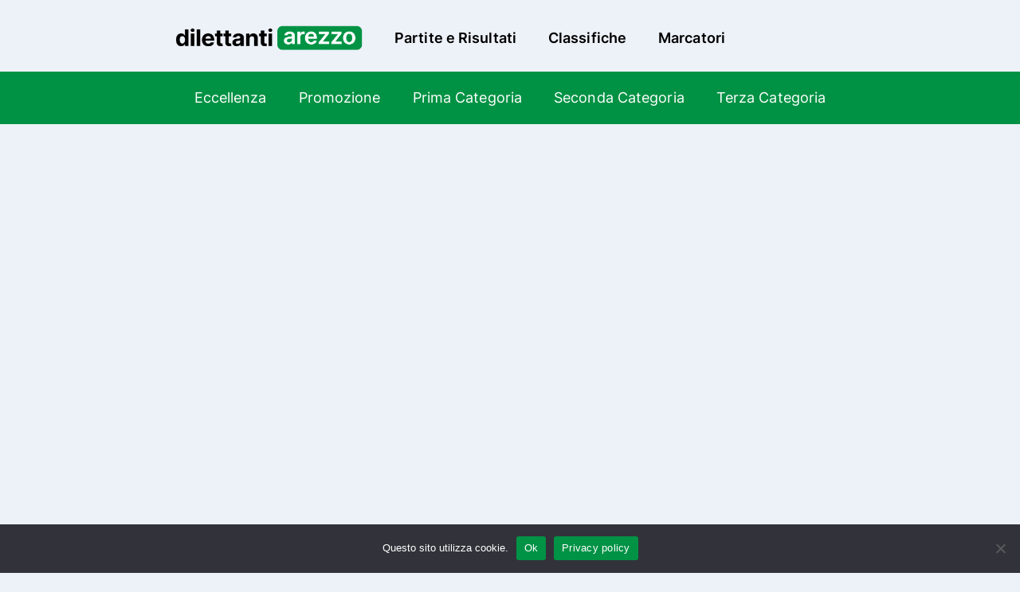

--- FILE ---
content_type: text/html; charset=UTF-8
request_url: https://dilettantiarezzo.it/category/seconda-categoria/
body_size: 50445
content:
<!doctype html>
<html lang="it-IT">
<head>

<meta charset="utf-8"><meta name="viewport" content="width=device-width, initial-scale=1">
<link rel="profile" href="https://gmpg.org/xfn/11">
<meta name='robots' content='index, follow, max-image-preview:large, max-snippet:-1, max-video-preview:-1' />

<title>Seconda Categoria - Dilettanti Arezzo - News, Risultati dall&#039;Eccellenza alla Terza Categoria</title>
<link rel="canonical" href="https://dilettantiarezzo.it/category/seconda-categoria/" />
<link rel="next" href="https://dilettantiarezzo.it/category/seconda-categoria/page/2/" />
<meta property="og:locale" content="it_IT" />
<meta property="og:type" content="article" />
<meta property="og:title" content="Seconda Categoria - Dilettanti Arezzo - News, Risultati dall&#039;Eccellenza alla Terza Categoria" />
<meta property="og:url" content="https://dilettantiarezzo.it/category/seconda-categoria/" />
<meta property="og:site_name" content="Dilettanti Arezzo - News, Risultati dall&#039;Eccellenza alla Terza Categoria" />
<meta name="twitter:card" content="summary_large_image" />
<script data-wpmeteor-nooptimize="true" data-cfasync="false" data-phast-no-defer>var _wpmeteor={"gdpr":true,"rdelay":86400000,"preload":true,"v":"3.4.16","rest_url":"https:\/\/dilettantiarezzo.it\/wp-json\/"};(()=>{try{new MutationObserver(function(){}),new Promise(function(){}),Object.assign({},{}),document.fonts.ready.then(function(){})}catch{s="wpmeteordisable=1",i=document.location.href,i.match(/[?&]wpmeteordisable/)||(o="",i.indexOf("?")==-1?i.indexOf("#")==-1?o=i+"?"+s:o=i.replace("#","?"+s+"#"):i.indexOf("#")==-1?o=i+"&"+s:o=i.replace("#","&"+s+"#"),document.location.href=o)}var s,i,o;})();</script><script data-wpmeteor-nooptimize="true" data-cfasync="false" data-phast-no-defer>(()=>{var v="addEventListener",ue="removeEventListener",p="getAttribute",L="setAttribute",pe="removeAttribute",N="hasAttribute",St="querySelector",F=St+"All",U="appendChild",Q="removeChild",fe="createElement",T="tagName",Ae="getOwnPropertyDescriptor",y="prototype",W="__lookupGetter__",Ee="__lookupSetter__",m="DOMContentLoaded",f="load",B="pageshow",me="error";var d=window,c=document,Te=c.documentElement;var $=console.error;var Ke=!0,X=class{constructor(){this.known=[]}init(){let t,n,s=(r,a)=>{if(Ke&&r&&r.fn&&!r.__wpmeteor){let o=function(i){return i===r?this:(c[v](m,l=>{i.call(c,r,l,"jQueryMock")}),this)};this.known.push([r,r.fn.ready,r.fn.init?.prototype?.ready]),r.fn.ready=o,r.fn.init?.prototype?.ready&&(r.fn.init.prototype.ready=o),r.__wpmeteor=!0}return r};window.jQuery||window.$,Object.defineProperty(window,"jQuery",{get(){return t},set(r){t=s(r,"jQuery")},configurable:!0}),Object.defineProperty(window,"$",{get(){return n},set(r){n=s(r,"$")},configurable:!0})}unmock(){this.known.forEach(([t,n,s])=>{t.fn.ready=n,t.fn.init?.prototype?.ready&&s&&(t.fn.init.prototype.ready=s)}),Ke=!1}};var ge="fpo:first-interaction",he="fpo:replay-captured-events";var Je="fpo:element-loaded",Se="fpo:images-loaded",M="fpo:the-end";var Z="click",V=window,Qe=V.addEventListener.bind(V),Xe=V.removeEventListener.bind(V),Ge="removeAttribute",ve="getAttribute",Gt="setAttribute",Ne=["touchstart","touchmove","touchend","touchcancel","keydown","wheel"],Ze=["mouseover","mouseout",Z],Nt=["touchstart","touchend","touchcancel","mouseover","mouseout",Z],R="data-wpmeteor-";var Ue="dispatchEvent",je=e=>{let t=new MouseEvent(Z,{view:e.view,bubbles:!0,cancelable:!0});return Object.defineProperty(t,"target",{writable:!1,value:e.target}),t},Be=class{static capture(){let t=!1,[,n,s]=`${window.Promise}`.split(/[\s[(){]+/s);if(V["__"+s+n])return;let r=[],a=o=>{if(o.target&&Ue in o.target){if(!o.isTrusted)return;if(o.cancelable&&!Ne.includes(o.type))try{o.preventDefault()}catch{}o.stopImmediatePropagation(),o.type===Z?r.push(je(o)):Nt.includes(o.type)&&r.push(o),o.target[Gt](R+o.type,!0),t||(t=!0,V[Ue](new CustomEvent(ge)))}};V.addEventListener(he,()=>{Ze.forEach(l=>Xe(l,a,{passive:!1,capture:!0})),Ne.forEach(l=>Xe(l,a,{passive:!0,capture:!0}));let o;for(;o=r.shift();){var i=o.target;i[ve](R+"touchstart")&&i[ve](R+"touchend")&&!i[ve](R+Z)?(i[ve](R+"touchmove")||r.push(je(o)),i[Ge](R+"touchstart"),i[Ge](R+"touchend")):i[Ge](R+o.type),i[Ue](o)}}),Ze.forEach(o=>Qe(o,a,{passive:!1,capture:!0})),Ne.forEach(o=>Qe(o,a,{passive:!0,capture:!0}))}};var et=Be;var j=class{constructor(){this.l=[]}emit(t,n=null){this.l[t]&&this.l[t].forEach(s=>s(n))}on(t,n){this.l[t]||=[],this.l[t].push(n)}off(t,n){this.l[t]=(this.l[t]||[]).filter(s=>s!==n)}};var D=new j;var ye=c[fe]("span");ye[L]("id","elementor-device-mode");ye[L]("class","elementor-screen-only");var Ut=!1,tt=()=>(Ut||c.body[U](ye),getComputedStyle(ye,":after").content.replace(/"/g,""));var rt=e=>e[p]("class")||"",nt=(e,t)=>e[L]("class",t),st=()=>{d[v](f,function(){let e=tt(),t=Math.max(Te.clientWidth||0,d.innerWidth||0),n=Math.max(Te.clientHeight||0,d.innerHeight||0),s=["_animation_"+e,"animation_"+e,"_animation","_animation","animation"];Array.from(c[F](".elementor-invisible")).forEach(r=>{let a=r.getBoundingClientRect();if(a.top+d.scrollY<=n&&a.left+d.scrollX<t)try{let i=JSON.parse(r[p]("data-settings"));if(i.trigger_source)return;let l=i._animation_delay||i.animation_delay||0,u,E;for(var o=0;o<s.length;o++)if(i[s[o]]){E=s[o],u=i[E];break}if(u){let q=rt(r),J=u==="none"?q:q+" animated "+u,At=setTimeout(()=>{nt(r,J.replace(/\belementor-invisible\b/,"")),s.forEach(Tt=>delete i[Tt]),r[L]("data-settings",JSON.stringify(i))},l);D.on("fi",()=>{clearTimeout(At),nt(r,rt(r).replace(new RegExp("\b"+u+"\b"),""))})}}catch(i){console.error(i)}})})};var ot="data-in-mega_smartmenus",it=()=>{let e=c[fe]("div");e.innerHTML='<span class="sub-arrow --wp-meteor"><i class="fa" aria-hidden="true"></i></span>';let t=e.firstChild,n=s=>{let r=[];for(;s=s.previousElementSibling;)r.push(s);return r};c[v](m,function(){Array.from(c[F](".pp-advanced-menu ul")).forEach(s=>{if(s[p](ot))return;(s[p]("class")||"").match(/\bmega-menu\b/)&&s[F]("ul").forEach(o=>{o[L](ot,!0)});let r=n(s),a=r.filter(o=>o).filter(o=>o[T]==="A").pop();if(a||(a=r.map(o=>Array.from(o[F]("a"))).filter(o=>o).flat().pop()),a){let o=t.cloneNode(!0);a[U](o),new MutationObserver(l=>{l.forEach(({addedNodes:u})=>{u.forEach(E=>{if(E.nodeType===1&&E[T]==="SPAN")try{a[Q](o)}catch{}})})}).observe(a,{childList:!0})}})})};var w="readystatechange",A="message";var Y="SCRIPT",g="data-wpmeteor-",b=Object.defineProperty,Ve=Object.defineProperties,P="javascript/blocked",Pe=/^\s*(application|text)\/javascript|module\s*$/i,mt="requestAnimationFrame",gt="requestIdleCallback",ie="setTimeout",Ie="__dynamic",I=d.constructor.name+"::",ce=c.constructor.name+"::",ht=function(e,t){t=t||d;for(var n=0;n<this.length;n++)e.call(t,this[n],n,this)};"NodeList"in d&&!NodeList[y].forEach&&(NodeList[y].forEach=ht);"HTMLCollection"in d&&!HTMLCollection[y].forEach&&(HTMLCollection[y].forEach=ht);_wpmeteor["elementor-animations"]&&st(),_wpmeteor["elementor-pp"]&&it();var _e=[],Le=[],ee=[],se=!1,k=[],h={},He=!1,Bt=0,H=c.visibilityState==="visible"?d[mt]:d[ie],vt=d[gt]||H;c[v]("visibilitychange",()=>{H=c.visibilityState==="visible"?d[mt]:d[ie],vt=d[gt]||H});var C=d[ie],De,z=["src","type"],x=Object,te="definePropert";x[te+"y"]=(e,t,n)=>{if(e===d&&["jQuery","onload"].indexOf(t)>=0||(e===c||e===c.body)&&["readyState","write","writeln","on"+w].indexOf(t)>=0)return["on"+w,"on"+f].indexOf(t)&&n.set&&(h["on"+w]=h["on"+w]||[],h["on"+w].push(n.set)),e;if(e instanceof HTMLScriptElement&&z.indexOf(t)>=0){if(!e[t+"__def"]){let s=x[Ae](e,t);b(e,t,{set(r){return e[t+"__set"]?e[t+"__set"].call(e,r):s.set.call(e,r)},get(){return e[t+"__get"]?e[t+"__get"].call(e):s.get.call(e)}}),e[t+"__def"]=!0}return n.get&&(e[t+"__get"]=n.get),n.set&&(e[t+"__set"]=n.set),e}return b(e,t,n)};x[te+"ies"]=(e,t)=>{for(let n in t)x[te+"y"](e,n,t[n]);for(let n of x.getOwnPropertySymbols(t))x[te+"y"](e,n,t[n]);return e};var qe=EventTarget[y][v],yt=EventTarget[y][ue],ae=qe.bind(c),Ct=yt.bind(c),G=qe.bind(d),_t=yt.bind(d),Lt=Document[y].createElement,le=Lt.bind(c),de=c.__proto__[W]("readyState").bind(c),ct="loading";b(c,"readyState",{get(){return ct},set(e){return ct=e}});var at=e=>k.filter(([t,,n],s)=>{if(!(e.indexOf(t.type)<0)){n||(n=t.target);try{let r=n.constructor.name+"::"+t.type;for(let a=0;a<h[r].length;a++)if(h[r][a]){let o=r+"::"+s+"::"+a;if(!xe[o])return!0}}catch{}}}).length,oe,xe={},K=e=>{k.forEach(([t,n,s],r)=>{if(!(e.indexOf(t.type)<0)){s||(s=t.target);try{let a=s.constructor.name+"::"+t.type;if((h[a]||[]).length)for(let o=0;o<h[a].length;o++){let i=h[a][o];if(i){let l=a+"::"+r+"::"+o;if(!xe[l]){xe[l]=!0,c.readyState=n,oe=a;try{Bt++,!i[y]||i[y].constructor===i?i.bind(s)(t):i(t)}catch(u){$(u,i)}oe=null}}}}catch(a){$(a)}}})};ae(m,e=>{k.push([new e.constructor(m,e),de(),c])});ae(w,e=>{k.push([new e.constructor(w,e),de(),c])});G(m,e=>{k.push([new e.constructor(m,e),de(),d])});G(f,e=>{He=!0,k.push([new e.constructor(f,e),de(),d]),O||K([m,w,A,f,B])});G(B,e=>{k.push([new e.constructor(B,e),de(),d]),O||K([m,w,A,f,B])});var wt=e=>{k.push([e,c.readyState,d])},Ot=d[W]("onmessage"),Rt=d[Ee]("onmessage"),Pt=()=>{_t(A,wt),(h[I+"message"]||[]).forEach(e=>{G(A,e)}),b(d,"onmessage",{get:Ot,set:Rt})};G(A,wt);var Dt=new X;Dt.init();var Fe=()=>{!O&&!se&&(O=!0,c.readyState="loading",H($e),H(S)),He||G(f,()=>{Fe()})};G(ge,()=>{Fe()});D.on(Se,()=>{Fe()});_wpmeteor.rdelay>=0&&et.capture();var re=[-1],Ce=e=>{re=re.filter(t=>t!==e.target),re.length||C(D.emit.bind(D,M))};var O=!1,S=()=>{let e=_e.shift();if(e)e[p](g+"src")?e[N]("async")||e[Ie]?(e.isConnected&&(re.push(e),setTimeout(Ce,1e3,{target:e})),Oe(e,Ce),C(S)):Oe(e,C.bind(null,S)):(e.origtype==P&&Oe(e),C(S));else if(Le.length)_e.push(...Le),Le.length=0,C(S);else if(at([m,w,A]))K([m,w,A]),C(S);else if(He)if(at([f,B,A]))K([f,B,A]),C(S);else if(re.length>1)vt(S);else if(ee.length)_e.push(...ee),ee.length=0,C(S);else{if(d.RocketLazyLoadScripts)try{RocketLazyLoadScripts.run()}catch(t){$(t)}c.readyState="complete",Pt(),Dt.unmock(),O=!1,se=!0,d[ie](()=>Ce({target:-1}))}else O=!1},xt=e=>{let t=le(Y),n=e.attributes;for(var s=n.length-1;s>=0;s--)n[s].name.startsWith(g)||t[L](n[s].name,n[s].value);let r=e[p](g+"type");r?t.type=r:t.type="text/javascript",(e.textContent||"").match(/^\s*class RocketLazyLoadScripts/)?t.textContent=e.textContent.replace(/^\s*class\s*RocketLazyLoadScripts/,"window.RocketLazyLoadScripts=class").replace("RocketLazyLoadScripts.run();",""):t.textContent=e.textContent;for(let a of["onload","onerror","onreadystatechange"])e[a]&&(t[a]=e[a]);return t},Oe=(e,t)=>{let n=e[p](g+"src");if(n){let s=qe.bind(e);e.isConnected&&t&&(s(f,t),s(me,t)),e.origtype=e[p](g+"type")||"text/javascript",e.origsrc=n,(!e.isConnected||e[N]("nomodule")||e.type&&!Pe.test(e.type))&&t&&t(new Event(f,{target:e}))}else e.origtype===P?(e.origtype=e[p](g+"type")||"text/javascript",e[pe]("integrity"),e.textContent=e.textContent+`
`):t&&t(new Event(f,{target:e}))},We=(e,t)=>{let n=(h[e]||[]).indexOf(t);if(n>=0)return h[e][n]=void 0,!0},lt=(e,t,...n)=>{if("HTMLDocument::"+m==oe&&e===m&&!t.toString().match(/jQueryMock/)){D.on(M,c[v].bind(c,e,t,...n));return}if(t&&(e===m||e===w)){let s=ce+e;h[s]=h[s]||[],h[s].push(t),se&&K([e]);return}return ae(e,t,...n)},dt=(e,t,...n)=>{if(e===m){let s=ce+e;We(s,t)}return Ct(e,t,...n)};Ve(c,{[v]:{get(){return lt},set(){return lt}},[ue]:{get(){return dt},set(){return dt}}});var ne=c.createDocumentFragment(),$e=()=>{ne.hasChildNodes()&&(c.head[U](ne),ne=c.createDocumentFragment())},ut={},we=e=>{if(e)try{let t=new URL(e,c.location.href),n=t.origin;if(n&&!ut[n]&&c.location.host!==t.host){let s=le("link");s.rel="preconnect",s.href=n,ne[U](s),ut[n]=!0,O&&H($e)}}catch{}},be={},kt=(e,t,n,s)=>{let r=le("link");r.rel=t?"modulepre"+f:"pre"+f,r.as="script",n&&r[L]("crossorigin",n),s&&r[L]("integrity",s);try{e=new URL(e,c.location.href).href}catch{}r.href=e,ne[U](r),be[e]=!0,O&&H($e)},ke=function(...e){let t=le(...e);if(!e||e[0].toUpperCase()!==Y||!O)return t;let n=t[L].bind(t),s=t[p].bind(t),r=t[pe].bind(t),a=t[N].bind(t),o=t[W]("attributes").bind(t);return z.forEach(i=>{let l=t[W](i).bind(t),u=t[Ee](i).bind(t);x[te+"y"](t,i,{set(E){return i==="type"&&E&&!Pe.test(E)?n(i,E):((i==="src"&&E||i==="type"&&E&&t.origsrc)&&n("type",P),E?n(g+i,E):r(g+i))},get(){let E=t[p](g+i);if(i==="src")try{return new URL(E,c.location.href).href}catch{}return E}}),b(t,"orig"+i,{set(E){return u(E)},get(){return l()}})}),t[L]=function(i,l){if(z.includes(i))return i==="type"&&l&&!Pe.test(l)?n(i,l):((i==="src"&&l||i==="type"&&l&&t.origsrc)&&n("type",P),l?n(g+i,l):r(g+i));n(i,l)},t[p]=function(i){let l=z.indexOf(i)>=0?s(g+i):s(i);if(i==="src")try{return new URL(l,c.location.href).href}catch{}return l},t[N]=function(i){return z.indexOf(i)>=0?a(g+i):a(i)},b(t,"attributes",{get(){return[...o()].filter(l=>l.name!=="type").map(l=>({name:l.name.match(new RegExp(g))?l.name.replace(g,""):l.name,value:l.value}))}}),t[Ie]=!0,t};Object.defineProperty(Document[y],"createElement",{set(e){e!==ke&&(De=e)},get(){return De||ke}});var Re=new Set,ze=new MutationObserver(e=>{e.forEach(({removedNodes:t,addedNodes:n,target:s})=>{t.forEach(r=>{r.nodeType===1&&Y===r[T]&&"origtype"in r&&Re.delete(r)}),n.forEach(r=>{if(r.nodeType===1)if(Y===r[T]){if("origtype"in r){if(r.origtype!==P)return}else if(r[p]("type")!==P)return;"origtype"in r||z.forEach(o=>{let i=r[W](o).bind(r),l=r[Ee](o).bind(r);b(r,"orig"+o,{set(u){return l(u)},get(){return i()}})});let a=r[p](g+"src");if(Re.has(r)&&$("Inserted twice",r),r.parentNode){Re.add(r);let o=r[p](g+"type");(a||"").match(/\/gtm.js\?/)||r[N]("async")||r[Ie]?(ee.push(r),we(a)):r[N]("defer")||o==="module"?(Le.push(r),we(a)):(a&&!r[N]("nomodule")&&!be[a]&&kt(a,o==="module",r[N]("crossorigin")&&r[p]("crossorigin"),r[p]("integrity")),_e.push(r))}else r[v](f,o=>o.target.parentNode[Q](o.target)),r[v](me,o=>o.target.parentNode[Q](o.target)),s[U](r)}else r[T]==="LINK"&&r[p]("as")==="script"&&(be[r[p]("href")]=!0)})})}),bt={childList:!0,subtree:!0};ze.observe(c.documentElement,bt);var Mt=HTMLElement[y].attachShadow;HTMLElement[y].attachShadow=function(e){let t=Mt.call(this,e);return e.mode==="open"&&ze.observe(t,bt),t};(()=>{let e=x[Ae](HTMLIFrameElement[y],"src");b(HTMLIFrameElement[y],"src",{get(){return this.dataset.fpoSrc?this.dataset.fpoSrc:e.get.call(this)},set(t){delete this.dataset.fpoSrc,e.set.call(this,t)}})})();D.on(M,()=>{(!De||De===ke)&&(Document[y].createElement=Lt,ze.disconnect()),dispatchEvent(new CustomEvent(he)),dispatchEvent(new CustomEvent(M))});var Me=e=>{let t,n;!c.currentScript||!c.currentScript.parentNode?(t=c.body,n=t.lastChild):(n=c.currentScript,t=n.parentNode);try{let s=le("div");s.innerHTML=e,Array.from(s.childNodes).forEach(r=>{r.nodeName===Y?t.insertBefore(xt(r),n):t.insertBefore(r,n)})}catch(s){$(s)}},pt=e=>Me(e+`
`);Ve(c,{write:{get(){return Me},set(e){return Me=e}},writeln:{get(){return pt},set(e){return pt=e}}});var ft=(e,t,...n)=>{if(I+m==oe&&e===m&&!t.toString().match(/jQueryMock/)){D.on(M,d[v].bind(d,e,t,...n));return}if(I+f==oe&&e===f){D.on(M,d[v].bind(d,e,t,...n));return}if(t&&(e===f||e===B||e===m||e===A&&!se)){let s=e===m?ce+e:I+e;h[s]=h[s]||[],h[s].push(t),se&&K([e]);return}return G(e,t,...n)},Et=(e,t,...n)=>{if(e===f||e===m||e===B){let s=e===m?ce+e:I+e;We(s,t)}return _t(e,t,...n)};Ve(d,{[v]:{get(){return ft},set(){return ft}},[ue]:{get(){return Et},set(){return Et}}});var Ye=e=>{let t;return{get(){return t},set(n){return t&&We(e,n),h[e]=h[e]||[],h[e].push(n),t=n}}};G(Je,e=>{let{target:t,event:n}=e.detail,s=t===d?c.body:t,r=s[p](g+"on"+n.type);s[pe](g+"on"+n.type);try{let a=new Function("event",r);t===d?d[v](f,a.bind(t,n)):a.call(t,n)}catch(a){console.err(a)}});{let e=Ye(I+f);b(d,"onload",e),ae(m,()=>{b(c.body,"onload",e)})}b(c,"onreadystatechange",Ye(ce+w));b(d,"onmessage",Ye(I+A));(()=>{let e=d.innerHeight,t=d.innerWidth,n=r=>{let o={"4g":1250,"3g":2500,"2g":2500}[(navigator.connection||{}).effectiveType]||0,i=r.getBoundingClientRect(),l={top:-1*e-o,left:-1*t-o,bottom:e+o,right:t+o};return!(i.left>=l.right||i.right<=l.left||i.top>=l.bottom||i.bottom<=l.top)},s=(r=!0)=>{let a=1,o=-1,i={},l=()=>{o++,--a||d[ie](D.emit.bind(D,Se),_wpmeteor.rdelay)};Array.from(c.getElementsByTagName("*")).forEach(u=>{let E,q,J;if(u[T]==="IMG"){let _=u.currentSrc||u.src;_&&!i[_]&&!_.match(/^data:/i)&&((u.loading||"").toLowerCase()!=="lazy"||n(u))&&(E=_)}else if(u[T]===Y)we(u[p](g+"src"));else if(u[T]==="LINK"&&u[p]("as")==="script"&&["pre"+f,"modulepre"+f].indexOf(u[p]("rel"))>=0)be[u[p]("href")]=!0;else if((q=d.getComputedStyle(u))&&(J=(q.backgroundImage||"").match(/^url\s*\((.*?)\)/i))&&(J||[]).length){let _=J[0].slice(4,-1).replace(/"/g,"");!i[_]&&!_.match(/^data:/i)&&(E=_)}if(E){i[E]=!0;let _=new Image;r&&(a++,_[v](f,l),_[v](me,l)),_.src=E}}),c.fonts.ready.then(()=>{l()})};_wpmeteor.rdelay===0?ae(m,s):G(f,s)})();})();</script><script type="application/ld+json" class="yoast-schema-graph">{"@context":"https://schema.org","@graph":[{"@type":"CollectionPage","@id":"https://dilettantiarezzo.it/category/seconda-categoria/","url":"https://dilettantiarezzo.it/category/seconda-categoria/","name":"Seconda Categoria - Dilettanti Arezzo - News, Risultati dall&#039;Eccellenza alla Terza Categoria","isPartOf":{"@id":"https://dilettantiarezzo.it/#website"},"primaryImageOfPage":{"@id":"https://dilettantiarezzo.it/category/seconda-categoria/#primaryimage"},"image":{"@id":"https://dilettantiarezzo.it/category/seconda-categoria/#primaryimage"},"thumbnailUrl":"https://dilettantiarezzo.it/wp-content/uploads/Squadra-Bucine.webp","breadcrumb":{"@id":"https://dilettantiarezzo.it/category/seconda-categoria/#breadcrumb"},"inLanguage":"it-IT"},{"@type":"ImageObject","inLanguage":"it-IT","@id":"https://dilettantiarezzo.it/category/seconda-categoria/#primaryimage","url":"https://dilettantiarezzo.it/wp-content/uploads/Squadra-Bucine.webp","contentUrl":"https://dilettantiarezzo.it/wp-content/uploads/Squadra-Bucine.webp","width":1200,"height":630,"caption":"Squadra Bucine"},{"@type":"BreadcrumbList","@id":"https://dilettantiarezzo.it/category/seconda-categoria/#breadcrumb","itemListElement":[{"@type":"ListItem","position":1,"name":"Home","item":"https://dilettantiarezzo.it/"},{"@type":"ListItem","position":2,"name":"Seconda Categoria"}]},{"@type":"WebSite","@id":"https://dilettantiarezzo.it/#website","url":"https://dilettantiarezzo.it/","name":"Dilettanti Arezzo - News, Risultati dall&#039;Eccellenza alla Terza Categoria","description":"","publisher":{"@id":"https://dilettantiarezzo.it/#organization"},"potentialAction":[{"@type":"SearchAction","target":{"@type":"EntryPoint","urlTemplate":"https://dilettantiarezzo.it/?s={search_term_string}"},"query-input":{"@type":"PropertyValueSpecification","valueRequired":true,"valueName":"search_term_string"}}],"inLanguage":"it-IT"},{"@type":"Organization","@id":"https://dilettantiarezzo.it/#organization","name":"Dilettanti Arezzo","url":"https://dilettantiarezzo.it/","logo":{"@type":"ImageObject","inLanguage":"it-IT","@id":"https://dilettantiarezzo.it/#/schema/logo/image/","url":"https://dilettantiarezzo.it/wp-content/uploads/2022/06/Dilettanti-Arezzo.jpg","contentUrl":"https://dilettantiarezzo.it/wp-content/uploads/2022/06/Dilettanti-Arezzo.jpg","width":1200,"height":600,"caption":"Dilettanti Arezzo"},"image":{"@id":"https://dilettantiarezzo.it/#/schema/logo/image/"},"sameAs":["https://www.facebook.com/dilettantiarezzo/","https://t.me/dilettantiarezzo"]}]}</script>

<link rel='dns-prefetch' href='//www.googletagmanager.com' />
<link rel='dns-prefetch' href='//pagead2.googlesyndication.com' />
<link rel="alternate" type="application/rss+xml" title="Dilettanti Arezzo - News, Risultati dall&#039;Eccellenza alla Terza Categoria &raquo; Feed" href="https://dilettantiarezzo.it/feed/" />
<link rel="alternate" type="application/rss+xml" title="Dilettanti Arezzo - News, Risultati dall&#039;Eccellenza alla Terza Categoria &raquo; Feed dei commenti" href="https://dilettantiarezzo.it/comments/feed/" />
<link rel="alternate" type="application/rss+xml" title="Dilettanti Arezzo - News, Risultati dall&#039;Eccellenza alla Terza Categoria &raquo; Seconda Categoria Feed della categoria" href="https://dilettantiarezzo.it/category/seconda-categoria/feed/" />
<style id="wp-img-auto-sizes-contain-inline-css">img:is([sizes=auto i],[sizes^="auto," i]){contain-intrinsic-size:3000px 1500px}</style>
<style data-phast-original-src="https://dilettantiarezzo.it/wp-content/plugins/instagram-feed/css/sbi-styles.min.css?ver=6.10.0" data-phast-params='{"ref":"wDjChdHj2eg"}'>#sb_instagram{width:100%;margin:0 auto;padding:0;-webkit-box-sizing:border-box;-moz-box-sizing:border-box;box-sizing:border-box}#sb_instagram #sbi_images{-webkit-box-sizing:border-box;-moz-box-sizing:border-box}#sb_instagram:after{content:"";display:table;clear:both}#sb_instagram #sbi_images{box-sizing:border-box;display:grid;width:100%;padding:12px 0}#sb_instagram #sbi_images .sbi_item{display:inline-block;width:100%;vertical-align:top;zoom:1;margin:0!important;text-decoration:none;opacity:1;overflow:hidden;-webkit-box-sizing:border-box;-moz-box-sizing:border-box;box-sizing:border-box;-webkit-transition:.5s;-moz-transition:.5s;-o-transition:.5s;transition:.5s}#sb_instagram #sbi_images .sbi_item.sbi_transition{opacity:0}#sb_instagram.sbi_col_3 #sbi_images{grid-template-columns:repeat(3,1fr)}#sb_instagram .sbi_photo_wrap{position:relative}#sb_instagram .sbi_photo{display:block;text-decoration:none}#sb_instagram .sbi_photo img{width:100%;height:inherit;object-fit:cover;scale:1;transition:transform .5s ease-in-out;transition:transform .5s ease-in-out,-webkit-transform .5s ease-in-out;vertical-align:middle}#sb_instagram br,#sb_instagram p:empty{display:none}#sb_instagram a,#sb_instagram a:active,#sb_instagram a:focus,#sb_instagram a:hover{outline:0}#sb_instagram img{display:block;padding:0!important;margin:0!important;max-width:100%!important;opacity:1!important}#sb_instagram svg:not(:root).svg-inline--fa{height:1em;display:inline-block}.sbi_type_carousel .fa-clone{display:block!important;position:absolute;z-index:1;color:rgba(255,255,255,.9);font-style:normal!important;text-shadow:0 0 8px rgba(0,0,0,.8)}#sb_instagram .sbi_type_carousel .fa-clone{right:12px;top:12px;font-size:24px;text-shadow:0 0 8px rgba(0,0,0,.3)}.sbi_type_carousel svg.fa-clone{-webkit-filter:drop-shadow(0px 0px 2px rgba(0,0,0,.4));filter:drop-shadow(0px 0px 2px rgba(0,0,0,.4))}#sbi_load p{display:inline;padding:0;margin:0}@-webkit-keyframes sbi-sk-scaleout{0%{-webkit-transform:scale(0)}100%{-webkit-transform:scale(1);opacity:0}}@keyframes sbi-sk-scaleout{0%{-webkit-transform:scale(0);-ms-transform:scale(0);transform:scale(0)}100%{-webkit-transform:scale(1);-ms-transform:scale(1);transform:scale(1);opacity:0}}@-webkit-keyframes fa-spin{0%{-webkit-transform:rotate(0);transform:rotate(0)}100%{-webkit-transform:rotate(359deg);transform:rotate(359deg)}}@keyframes fa-spin{0%{-webkit-transform:rotate(0);transform:rotate(0)}100%{-webkit-transform:rotate(359deg);transform:rotate(359deg)}}.sbi-screenreader{text-indent:-9999px!important;display:block!important;width:0!important;height:0!important;line-height:0!important;text-align:left!important;overflow:hidden!important}#sb_instagram #sbi_load{float:left;clear:both;width:100%;text-align:center;opacity:1;transition:.5s ease-in}#sbi_mod_error{display:none;border:1px solid #ddd;background:#eee;color:#333;margin:10px 0 0;padding:10px 15px;font-size:13px;text-align:center;clear:both;-moz-border-radius:4px;-webkit-border-radius:4px;border-radius:4px}#sbi_mod_error br{display:initial!important}#sbi_mod_error p{padding:5px 0!important;margin:0!important;line-height:1.3!important}#sbi_mod_error ol,#sbi_mod_error ul{padding:5px 0 5px 20px!important;margin:0!important}#sbi_mod_error li{padding:1px 0!important;margin:0!important}#sbi_mod_error span{font-size:12px}@media all and (max-width:640px){#sb_instagram.sbi_col_3 #sbi_images{grid-template-columns:repeat(2,1fr)}#sb_instagram.sbi_width_resp{width:100%!important}}@media all and (max-width:800px){#sb_instagram.sbi_tab_col_2 #sbi_images{grid-template-columns:repeat(2,1fr)}}@media all and (max-width:480px){#sb_instagram.sbi_col_3 #sbi_images{grid-template-columns:1fr}#sb_instagram.sbi_mob_col_2 #sbi_images{grid-template-columns:repeat(2,1fr)}}body:after{content:url(https://dilettantiarezzo.it/wp-content/plugins/instagram-feed/css/../img/sbi-sprite.png);display:none}.sbi_lightbox .sbi_owl-item:nth-child(n+2) .sbi_video{position:relative!important}.sbi-feed-block-cta-selector span a:nth-of-type(2):after{content:'or'!important;margin-left:5px!important;margin-right:2px!important}</style>
<style id="wp-emoji-styles-inline-css">img.wp-smiley,img.emoji{display:inline !important;border:none !important;box-shadow:none !important;height:1em !important;width:1em !important;margin:0 0.07em !important;vertical-align:-0.1em !important;background:none !important;padding:0 !important;}</style>
<style id="classic-theme-styles-inline-css">.wp-block-button__link{color:#fff;background-color:#32373c;border-radius:9999px;box-shadow:none;text-decoration:none;padding:calc(.667em + 2px) calc(1.333em + 2px);font-size:1.125em}.wp-block-file__button{background:#32373c;color:#fff;text-decoration:none}</style>
<style data-phast-original-src="https://dilettantiarezzo.it/wp-content/plugins/cookie-notice/css/front.min.css?ver=2.5.9" data-phast-params='{"ref":"KVEXbVf61Vk"}'>#cookie-notice{position:fixed;min-width:100%;height:auto;z-index:100000;font-size:13px;letter-spacing:0;line-height:20px;left:0;text-align:center;font-weight:normal;font-family:-apple-system,BlinkMacSystemFont,Arial,Roboto,"Helvetica Neue",sans-serif}#cookie-notice,#cookie-notice *{-webkit-box-sizing:border-box;-moz-box-sizing:border-box;box-sizing:border-box}#cookie-notice .cookie-notice-container{display:block}#cookie-notice.cookie-notice-hidden .cookie-notice-container{display:none}.cn-position-bottom{bottom:0}.cookie-notice-container{padding:15px 30px;text-align:center;width:100%;z-index:2}.cn-close-icon{position:absolute;right:15px;top:50%;margin:-10px 0 0 0;width:15px;height:15px;opacity:.5;padding:10px;border:none;outline:none;background:none;box-shadow:none;cursor:pointer}.cn-close-icon:hover{opacity:1}.cn-close-icon:before,.cn-close-icon:after{position:absolute;content:' ';height:15px;width:2px;top:3px;background-color:rgba(128,128,128,1)}.cn-close-icon:before{transform:rotate(45deg)}.cn-close-icon:after{transform:rotate(-45deg)}#cookie-notice .cn-button{margin:0 0 0 10px;display:inline-block}#cookie-notice .cn-button:not(.cn-button-custom){font-family:-apple-system,BlinkMacSystemFont,Arial,Roboto,"Helvetica Neue",sans-serif;font-weight:normal;font-size:13px;letter-spacing:.25px;line-height:20px;margin:0 0 0 10px;text-align:center;text-transform:none;display:inline-block;cursor:pointer;touch-action:manipulation;white-space:nowrap;outline:none;box-shadow:none;text-shadow:none;border:none;-webkit-border-radius:3px;-moz-border-radius:3px;border-radius:3px;text-decoration:none;padding:8.5px 10px;line-height:1;color:inherit}.cn-text-container{margin:0 0 6px 0}.cn-text-container,.cn-buttons-container{display:inline-block}@-webkit-keyframes fadeIn{from{opacity:0}to{opacity:1}}@keyframes fadeIn{from{opacity:0}to{opacity:1}}@-webkit-keyframes fadeOut{from{opacity:1}to{opacity:0}}@keyframes fadeOut{from{opacity:1}to{opacity:0}}@-webkit-keyframes slideInUp{from{-webkit-transform:translate3d(0,100%,0);transform:translate3d(0,100%,0);visibility:visible}to{-webkit-transform:translate3d(0,0,0);transform:translate3d(0,0,0)}}@keyframes slideInUp{from{-webkit-transform:translate3d(0,100%,0);transform:translate3d(0,100%,0);visibility:visible}to{-webkit-transform:translate3d(0,0,0);transform:translate3d(0,0,0)}}@-webkit-keyframes slideOutDown{from{-webkit-transform:translate3d(0,0,0);transform:translate3d(0,0,0)}to{visibility:hidden;-webkit-transform:translate3d(0,100%,0);transform:translate3d(0,100%,0)}}@keyframes slideOutDown{from{-webkit-transform:translate3d(0,0,0);transform:translate3d(0,0,0)}to{visibility:hidden;-webkit-transform:translate3d(0,100%,0);transform:translate3d(0,100%,0)}}@-webkit-keyframes slideInDown{from{-webkit-transform:translate3d(0,-100%,0);transform:translate3d(0,-100%,0);visibility:visible}to{-webkit-transform:translate3d(0,0,0);transform:translate3d(0,0,0)}}@keyframes slideInDown{from{-webkit-transform:translate3d(0,-100%,0);transform:translate3d(0,-100%,0);visibility:visible}to{-webkit-transform:translate3d(0,0,0);transform:translate3d(0,0,0)}}@-webkit-keyframes slideOutUp{from{-webkit-transform:translate3d(0,0,0);transform:translate3d(0,0,0)}to{visibility:hidden;-webkit-transform:translate3d(0,-100%,0);transform:translate3d(0,-100%,0)}}@keyframes slideOutUp{from{-webkit-transform:translate3d(0,0,0);transform:translate3d(0,0,0)}to{visibility:hidden;-webkit-transform:translate3d(0,-100%,0);transform:translate3d(0,-100%,0)}}@media all and (max-width:900px){.cookie-notice-container #cn-notice-text{display:block}.cookie-notice-container #cn-notice-buttons{display:block}#cookie-notice .cn-button{margin:0 5px 5px 5px}}@media all and (max-width:480px){.cookie-notice-container{padding:15px 25px}}</style>
<style>html{line-height:1.15;-webkit-text-size-adjust:100%}*,:after,:before{box-sizing:border-box}body{margin:0;font-family:-apple-system,BlinkMacSystemFont,Segoe UI,Roboto,Helvetica Neue,Arial,Noto Sans,sans-serif,Apple Color Emoji,Segoe UI Emoji,Segoe UI Symbol,Noto Color Emoji;font-size:1rem;font-weight:400;line-height:1.5;color:#333;background-color:#fff;-webkit-font-smoothing:antialiased;-moz-osx-font-smoothing:grayscale}h1,h2,h3,h4,h5,h6{margin-block-start:.5rem;margin-block-end:1rem;font-family:inherit;font-weight:500;line-height:1.2;color:inherit}h1{font-size:2.5rem}h2{font-size:2rem}h3{font-size:1.75rem}h4{font-size:1.5rem}h5{font-size:1.25rem}h6{font-size:1rem}p{margin-block-start:0;margin-block-end:.9rem}hr{box-sizing:content-box;height:0;overflow:visible}pre{font-family:monospace,monospace;font-size:1em;white-space:pre-wrap}a{background-color:transparent;text-decoration:none;color:#c36}a:active,a:hover{color:#336}a:not([href]):not([tabindex]),a:not([href]):not([tabindex]):focus,a:not([href]):not([tabindex]):hover{color:inherit;text-decoration:none}a:not([href]):not([tabindex]):focus{outline:0}abbr[title]{border-block-end:none;-webkit-text-decoration:underline dotted;text-decoration:underline dotted}b,strong{font-weight:bolder}code,kbd,samp{font-family:monospace,monospace;font-size:1em}small{font-size:80%}sub,sup{font-size:75%;line-height:0;position:relative;vertical-align:baseline}sub{bottom:-.25em}sup{top:-.5em}img{border-style:none;height:auto;max-width:100%}details{display:block}summary{display:list-item}figcaption{font-size:16px;color:#333;line-height:1.4;font-style:italic;font-weight:400}[hidden],template{display:none}@media print{*,:after,:before{background:transparent!important;color:#000!important;box-shadow:none!important;text-shadow:none!important}a,a:visited{text-decoration:underline}a[href]:after{content:" (" attr(href) ")"}abbr[title]:after{content:" (" attr(title) ")"}a[href^="#"]:after,a[href^="javascript:"]:after{content:""}pre{white-space:pre-wrap!important}blockquote,pre{-moz-column-break-inside:avoid;break-inside:avoid;border:1px solid #ccc}thead{display:table-header-group}img,tr{-moz-column-break-inside:avoid;break-inside:avoid}h2,h3,p{orphans:3;widows:3}h2,h3{-moz-column-break-after:avoid;break-after:avoid}}label{display:inline-block;line-height:1;vertical-align:middle}button,input,optgroup,select,textarea{font-family:inherit;font-size:1rem;line-height:1.5;margin:0}input[type=date],input[type=email],input[type=number],input[type=password],input[type=search],input[type=tel],input[type=text],input[type=url],select,textarea{width:100%;border:1px solid #666;border-radius:3px;padding:.5rem 1rem;transition:all .3s}input[type=date]:focus,input[type=email]:focus,input[type=number]:focus,input[type=password]:focus,input[type=search]:focus,input[type=tel]:focus,input[type=text]:focus,input[type=url]:focus,select:focus,textarea:focus{border-color:#333}button,input{overflow:visible}button,select{text-transform:none}[type=button],[type=reset],[type=submit],button{width:auto;-webkit-appearance:button}[type=button],[type=submit],button{display:inline-block;font-weight:400;color:#c36;text-align:center;white-space:nowrap;-webkit-user-select:none;-moz-user-select:none;user-select:none;background-color:transparent;border:1px solid #c36;padding:.5rem 1rem;font-size:1rem;border-radius:3px;transition:all .3s}[type=button]:focus:not(:focus-visible),[type=submit]:focus:not(:focus-visible),button:focus:not(:focus-visible){outline:none}[type=button]:focus,[type=button]:hover,[type=submit]:focus,[type=submit]:hover,button:focus,button:hover{color:#fff;background-color:#c36;text-decoration:none}[type=button]:not(:disabled),[type=submit]:not(:disabled),button:not(:disabled){cursor:pointer}fieldset{padding:.35em .75em .625em}legend{box-sizing:border-box;color:inherit;display:table;max-width:100%;padding:0;white-space:normal}progress{vertical-align:baseline}textarea{overflow:auto;resize:vertical}[type=checkbox],[type=radio]{box-sizing:border-box;padding:0}[type=number]::-webkit-inner-spin-button,[type=number]::-webkit-outer-spin-button{height:auto}[type=search]{-webkit-appearance:textfield;outline-offset:-2px}[type=search]::-webkit-search-decoration{-webkit-appearance:none}::-webkit-file-upload-button{-webkit-appearance:button;font:inherit}select{display:block}table{background-color:transparent;width:100%;margin-block-end:15px;font-size:.9em;border-spacing:0;border-collapse:collapse}table td,table th{padding:15px;line-height:1.5;vertical-align:top;border:1px solid hsla(0,0%,50.2%,.5019607843)}table th{font-weight:700}table tfoot th,table thead th{font-size:1em}table caption+thead tr:first-child td,table caption+thead tr:first-child th,table colgroup+thead tr:first-child td,table colgroup+thead tr:first-child th,table thead:first-child tr:first-child td,table thead:first-child tr:first-child th{border-block-start:1px solid hsla(0,0%,50.2%,.5019607843)}table tbody>tr:nth-child(odd)>td,table tbody>tr:nth-child(odd)>th{background-color:hsla(0,0%,50.2%,.0705882353)}table tbody tr:hover>td,table tbody tr:hover>th{background-color:hsla(0,0%,50.2%,.1019607843)}table tbody+tbody{border-block-start:2px solid hsla(0,0%,50.2%,.5019607843)}@media (max-width:767px){table table{font-size:.8em}table table td,table table th{padding:7px;line-height:1.3}table table th{font-weight:400}}dd,dl,dt,li,ol,ul{margin-block-start:0;margin-block-end:0;border:0;outline:0;font-size:100%;vertical-align:baseline;background:transparent}</style>
<style data-phast-original-src="https://dilettantiarezzo.it/wp-content/themes/hello-elementor/theme.min.css?ver=3.1.0" data-phast-params='{"ref":"-VguIm6sXH0"}'>@charset "UTF-8";.post-password-form [type=submit]{margin-inline-start:3px}.screen-reader-text{clip:rect(1px,1px,1px,1px);height:1px;overflow:hidden;position:absolute!important;width:1px;word-wrap:normal!important}.screen-reader-text:focus{background-color:#eee;clip:auto!important;clip-path:none;color:#333;display:block;font-size:1rem;height:auto;left:5px;line-height:normal;padding:12px 24px;text-decoration:none;top:5px;width:auto;z-index:100000}body.rtl #comments .comment .avatar,body.rtl #comments .pingback .avatar,html[dir=rtl] #comments .comment .avatar,html[dir=rtl] #comments .pingback .avatar{left:auto;right:0}body.rtl #comments ol.comment-list .children:before,html[dir=rtl] #comments ol.comment-list .children:before{content:"↩";left:auto;right:0}@media (max-width:767px){body.rtl #comments .comment .avatar,html[dir=rtl] #comments .comment .avatar{float:right}}.page-header .entry-title,.site-footer .footer-inner,.site-footer:not(.dynamic-footer),.site-header .header-inner,.site-header:not(.dynamic-header),body:not([class*=elementor-page-]) .site-main{margin-inline-start:auto;margin-inline-end:auto;width:100%}@media (max-width:575px){.page-header .entry-title,.site-footer .footer-inner,.site-footer:not(.dynamic-footer),.site-header .header-inner,.site-header:not(.dynamic-header),body:not([class*=elementor-page-]) .site-main{padding-inline-start:10px;padding-inline-end:10px}}@media (min-width:576px){.page-header .entry-title,.site-footer .footer-inner,.site-footer:not(.dynamic-footer),.site-header .header-inner,.site-header:not(.dynamic-header),body:not([class*=elementor-page-]) .site-main{max-width:500px}}@media (min-width:768px){.page-header .entry-title,.site-footer .footer-inner,.site-footer:not(.dynamic-footer),.site-header .header-inner,.site-header:not(.dynamic-header),body:not([class*=elementor-page-]) .site-main{max-width:600px}}@media (min-width:992px){.page-header .entry-title,.site-footer .footer-inner,.site-footer:not(.dynamic-footer),.site-header .header-inner,.site-header:not(.dynamic-header),body:not([class*=elementor-page-]) .site-main{max-width:800px}}@media (min-width:1200px){.page-header .entry-title,.site-footer .footer-inner,.site-footer:not(.dynamic-footer),.site-header .header-inner,.site-header:not(.dynamic-header),body:not([class*=elementor-page-]) .site-main{max-width:1140px}}</style>
<style data-phast-original-src="https://dilettantiarezzo.it/wp-content/themes/hello-elementor/header-footer.min.css?ver=3.1.0" data-phast-params='{"ref":"tfbn6cLW4w8"}'>@charset "UTF-8";@media (max-width:576px){.site-footer:not(.footer-stacked) .footer-inner .copyright,.site-footer:not(.footer-stacked) .footer-inner .site-branding,.site-footer:not(.footer-stacked) .footer-inner .site-navigation{display:block;text-align:center;width:100%;max-width:none}}.site-navigation-toggle-holder .site-navigation-toggle[aria-expanded=true] .site-navigation-toggle-icon:before{box-shadow:none;transform:translateY(.35rem) rotate(45deg)}.site-navigation-toggle-holder .site-navigation-toggle[aria-expanded=true] .site-navigation-toggle-icon:after{transform:translateY(-.35rem) rotate(-45deg)}.site-navigation-toggle-holder:not(.elementor-active)+.site-navigation-dropdown{transform:scaleY(0);max-height:0}@media (max-width:576px){.site-header.menu-dropdown-mobile:not(.menu-layout-dropdown) .site-navigation{display:none!important}}@media (min-width:768px){.site-header.menu-dropdown-mobile:not(.menu-layout-dropdown) .site-navigation-toggle-holder{display:none!important}}@media (min-width:576px) and (max-width:767px){.site-header.menu-dropdown-mobile:not(.menu-layout-dropdown) .site-navigation{display:none!important}}@media (min-width:992px){.site-header.menu-dropdown-tablet:not(.menu-layout-dropdown) .site-navigation-toggle-holder{display:none!important}}@media (max-width:992px){.site-header.menu-dropdown-tablet:not(.menu-layout-dropdown) .site-navigation{display:none!important}}.site-header.menu-dropdown-none:not(.menu-layout-dropdown) .site-navigation-toggle-holder{display:none!important}</style>
<style data-phast-original-src="https://dilettantiarezzo.it/wp-content/plugins/elementor/assets/css/frontend.min.css?ver=3.33.1" data-phast-params='{"ref":"OIx7HDxR6bI"}'>:root{--direction-multiplier:1}body.rtl,html[dir=rtl]{--direction-multiplier:-1}.elementor-screen-only,.screen-reader-text,.screen-reader-text span{height:1px;margin:-1px;overflow:hidden;padding:0;position:absolute;top:-10000em;width:1px;clip:rect(0,0,0,0);border:0}.elementor *,.elementor :after,.elementor :before{box-sizing:border-box}.elementor a{box-shadow:none;text-decoration:none}.elementor hr{background-color:transparent;margin:0}.elementor img{border:none;border-radius:0;box-shadow:none;height:auto;max-width:100%}.elementor .elementor-widget:not(.elementor-widget-text-editor):not(.elementor-widget-theme-post-content) figure{margin:0}.elementor embed,.elementor iframe,.elementor object,.elementor video{border:none;line-height:1;margin:0;max-width:100%;width:100%}.elementor-widget-wrap .elementor-element.elementor-widget__width-initial{max-width:100%}@media (max-width:767px){.elementor-widget-wrap .elementor-element.elementor-widget-mobile__width-initial{max-width:100%}}.elementor-element{--flex-direction:initial;--flex-wrap:initial;--justify-content:initial;--align-items:initial;--align-content:initial;--gap:initial;--flex-basis:initial;--flex-grow:initial;--flex-shrink:initial;--order:initial;--align-self:initial;align-self:var(--align-self);flex-basis:var(--flex-basis);flex-grow:var(--flex-grow);flex-shrink:var(--flex-shrink);order:var(--order)}.elementor-element:where(.e-con-full,.elementor-widget){align-content:var(--align-content);align-items:var(--align-items);flex-direction:var(--flex-direction);flex-wrap:var(--flex-wrap);gap:var(--row-gap) var(--column-gap);justify-content:var(--justify-content)}:root{--page-title-display:block}@keyframes eicon-spin{0%{transform:rotate(0deg)}to{transform:rotate(359deg)}}.elementor-section{position:relative}.elementor-section .elementor-container{display:flex;margin-left:auto;margin-right:auto;position:relative}@media (max-width:1024px){.elementor-section .elementor-container{flex-wrap:wrap}}.elementor-section.elementor-section-boxed>.elementor-container{max-width:1140px}.elementor-section.elementor-section-stretched{position:relative;width:100%}.elementor-widget-wrap{align-content:flex-start;flex-wrap:wrap;position:relative;width:100%}.elementor:not(.elementor-bc-flex-widget) .elementor-widget-wrap{display:flex}.elementor-widget-wrap>.elementor-element{width:100%}.elementor-widget{position:relative}.elementor-widget:not(:last-child){margin-bottom:var(--kit-widget-spacing,20px)}.elementor-widget:not(:last-child).elementor-absolute,.elementor-widget:not(:last-child).elementor-widget__width-auto,.elementor-widget:not(:last-child).elementor-widget__width-initial{margin-bottom:0}.elementor-column{display:flex;min-height:1px;position:relative}.elementor-column-gap-default>.elementor-column>.elementor-element-populated{padding:10px}@media (min-width:768px){.elementor-column.elementor-col-10,.elementor-column[data-col="10"]{width:10%}.elementor-column.elementor-col-11,.elementor-column[data-col="11"]{width:11.111%}.elementor-column.elementor-col-12,.elementor-column[data-col="12"]{width:12.5%}.elementor-column.elementor-col-14,.elementor-column[data-col="14"]{width:14.285%}.elementor-column.elementor-col-16,.elementor-column[data-col="16"]{width:16.666%}.elementor-column.elementor-col-20,.elementor-column[data-col="20"]{width:20%}.elementor-column.elementor-col-25,.elementor-column[data-col="25"]{width:25%}.elementor-column.elementor-col-30,.elementor-column[data-col="30"]{width:30%}.elementor-column.elementor-col-33,.elementor-column[data-col="33"]{width:33.333%}.elementor-column.elementor-col-40,.elementor-column[data-col="40"]{width:40%}.elementor-column.elementor-col-50,.elementor-column[data-col="50"]{width:50%}.elementor-column.elementor-col-60,.elementor-column[data-col="60"]{width:60%}.elementor-column.elementor-col-66,.elementor-column[data-col="66"]{width:66.666%}.elementor-column.elementor-col-70,.elementor-column[data-col="70"]{width:70%}.elementor-column.elementor-col-75,.elementor-column[data-col="75"]{width:75%}.elementor-column.elementor-col-80,.elementor-column[data-col="80"]{width:80%}.elementor-column.elementor-col-83,.elementor-column[data-col="83"]{width:83.333%}.elementor-column.elementor-col-90,.elementor-column[data-col="90"]{width:90%}.elementor-column.elementor-col-100,.elementor-column[data-col="100"]{width:100%}}@media (min-width:-1){.elementor-reverse-widescreen>.elementor-container>:nth-child(2){order:9}.elementor-reverse-widescreen>.elementor-container>:nth-child(3){order:8}.elementor-reverse-widescreen>.elementor-container>:nth-child(4){order:7}.elementor-reverse-widescreen>.elementor-container>:nth-child(5){order:6}.elementor-reverse-widescreen>.elementor-container>:nth-child(6){order:5}.elementor-reverse-widescreen>.elementor-container>:nth-child(7){order:4}.elementor-reverse-widescreen>.elementor-container>:nth-child(8){order:3}.elementor-reverse-widescreen>.elementor-container>:nth-child(9){order:2}.elementor-reverse-widescreen>.elementor-container>:nth-child(10){order:1}}@media (min-width:1025px) and (max-width:-1){.elementor-reverse-laptop>.elementor-container>:nth-child(2){order:9}.elementor-reverse-laptop>.elementor-container>:nth-child(3){order:8}.elementor-reverse-laptop>.elementor-container>:nth-child(4){order:7}.elementor-reverse-laptop>.elementor-container>:nth-child(5){order:6}.elementor-reverse-laptop>.elementor-container>:nth-child(6){order:5}.elementor-reverse-laptop>.elementor-container>:nth-child(7){order:4}.elementor-reverse-laptop>.elementor-container>:nth-child(8){order:3}.elementor-reverse-laptop>.elementor-container>:nth-child(9){order:2}.elementor-reverse-laptop>.elementor-container>:nth-child(10){order:1}}@media (min-width:-1) and (max-width:-1){.elementor-reverse-laptop>.elementor-container>:nth-child(2){order:9}.elementor-reverse-laptop>.elementor-container>:nth-child(3){order:8}.elementor-reverse-laptop>.elementor-container>:nth-child(4){order:7}.elementor-reverse-laptop>.elementor-container>:nth-child(5){order:6}.elementor-reverse-laptop>.elementor-container>:nth-child(6){order:5}.elementor-reverse-laptop>.elementor-container>:nth-child(7){order:4}.elementor-reverse-laptop>.elementor-container>:nth-child(8){order:3}.elementor-reverse-laptop>.elementor-container>:nth-child(9){order:2}.elementor-reverse-laptop>.elementor-container>:nth-child(10){order:1}}@media (min-width:1025px) and (max-width:-1){.elementor-reverse-laptop>.elementor-container>:first-child,.elementor-reverse-laptop>.elementor-container>:nth-child(10),.elementor-reverse-laptop>.elementor-container>:nth-child(2),.elementor-reverse-laptop>.elementor-container>:nth-child(3),.elementor-reverse-laptop>.elementor-container>:nth-child(4),.elementor-reverse-laptop>.elementor-container>:nth-child(5),.elementor-reverse-laptop>.elementor-container>:nth-child(6),.elementor-reverse-laptop>.elementor-container>:nth-child(7),.elementor-reverse-laptop>.elementor-container>:nth-child(8),.elementor-reverse-laptop>.elementor-container>:nth-child(9){order:0}.elementor-reverse-tablet_extra>.elementor-container>:nth-child(2){order:9}.elementor-reverse-tablet_extra>.elementor-container>:nth-child(3){order:8}.elementor-reverse-tablet_extra>.elementor-container>:nth-child(4){order:7}.elementor-reverse-tablet_extra>.elementor-container>:nth-child(5){order:6}.elementor-reverse-tablet_extra>.elementor-container>:nth-child(6){order:5}.elementor-reverse-tablet_extra>.elementor-container>:nth-child(7){order:4}.elementor-reverse-tablet_extra>.elementor-container>:nth-child(8){order:3}.elementor-reverse-tablet_extra>.elementor-container>:nth-child(9){order:2}.elementor-reverse-tablet_extra>.elementor-container>:nth-child(10){order:1}}@media (min-width:768px) and (max-width:1024px){.elementor-reverse-tablet>.elementor-container>:nth-child(2){order:9}.elementor-reverse-tablet>.elementor-container>:nth-child(3){order:8}.elementor-reverse-tablet>.elementor-container>:nth-child(4){order:7}.elementor-reverse-tablet>.elementor-container>:nth-child(5){order:6}.elementor-reverse-tablet>.elementor-container>:nth-child(6){order:5}.elementor-reverse-tablet>.elementor-container>:nth-child(7){order:4}.elementor-reverse-tablet>.elementor-container>:nth-child(8){order:3}.elementor-reverse-tablet>.elementor-container>:nth-child(9){order:2}.elementor-reverse-tablet>.elementor-container>:nth-child(10){order:1}}@media (min-width:-1) and (max-width:1024px){.elementor-reverse-tablet>.elementor-container>:nth-child(2){order:9}.elementor-reverse-tablet>.elementor-container>:nth-child(3){order:8}.elementor-reverse-tablet>.elementor-container>:nth-child(4){order:7}.elementor-reverse-tablet>.elementor-container>:nth-child(5){order:6}.elementor-reverse-tablet>.elementor-container>:nth-child(6){order:5}.elementor-reverse-tablet>.elementor-container>:nth-child(7){order:4}.elementor-reverse-tablet>.elementor-container>:nth-child(8){order:3}.elementor-reverse-tablet>.elementor-container>:nth-child(9){order:2}.elementor-reverse-tablet>.elementor-container>:nth-child(10){order:1}}@media (min-width:768px) and (max-width:-1){.elementor-reverse-tablet>.elementor-container>:first-child,.elementor-reverse-tablet>.elementor-container>:nth-child(10),.elementor-reverse-tablet>.elementor-container>:nth-child(2),.elementor-reverse-tablet>.elementor-container>:nth-child(3),.elementor-reverse-tablet>.elementor-container>:nth-child(4),.elementor-reverse-tablet>.elementor-container>:nth-child(5),.elementor-reverse-tablet>.elementor-container>:nth-child(6),.elementor-reverse-tablet>.elementor-container>:nth-child(7),.elementor-reverse-tablet>.elementor-container>:nth-child(8),.elementor-reverse-tablet>.elementor-container>:nth-child(9){order:0}.elementor-reverse-mobile_extra>.elementor-container>:nth-child(2){order:9}.elementor-reverse-mobile_extra>.elementor-container>:nth-child(3){order:8}.elementor-reverse-mobile_extra>.elementor-container>:nth-child(4){order:7}.elementor-reverse-mobile_extra>.elementor-container>:nth-child(5){order:6}.elementor-reverse-mobile_extra>.elementor-container>:nth-child(6){order:5}.elementor-reverse-mobile_extra>.elementor-container>:nth-child(7){order:4}.elementor-reverse-mobile_extra>.elementor-container>:nth-child(8){order:3}.elementor-reverse-mobile_extra>.elementor-container>:nth-child(9){order:2}.elementor-reverse-mobile_extra>.elementor-container>:nth-child(10){order:1}}@media (max-width:767px){.elementor-reverse-mobile>.elementor-container>:nth-child(2){order:9}.elementor-reverse-mobile>.elementor-container>:nth-child(3){order:8}.elementor-reverse-mobile>.elementor-container>:nth-child(4){order:7}.elementor-reverse-mobile>.elementor-container>:nth-child(5){order:6}.elementor-reverse-mobile>.elementor-container>:nth-child(6){order:5}.elementor-reverse-mobile>.elementor-container>:nth-child(7){order:4}.elementor-reverse-mobile>.elementor-container>:nth-child(8){order:3}.elementor-reverse-mobile>.elementor-container>:nth-child(9){order:2}.elementor-reverse-mobile>.elementor-container>:nth-child(10){order:1}.elementor-column{width:100%}}.elementor-grid{display:grid;grid-column-gap:var(--grid-column-gap);grid-row-gap:var(--grid-row-gap)}.elementor-grid .elementor-grid-item{min-width:0}.elementor-grid-0 .elementor-grid{display:inline-block;margin-bottom:calc(-1 * var(--grid-row-gap));width:100%;word-spacing:var(--grid-column-gap)}.elementor-grid-0 .elementor-grid .elementor-grid-item{display:inline-block;margin-bottom:var(--grid-row-gap);word-break:break-word}.elementor-grid-2 .elementor-grid{grid-template-columns:repeat(2,1fr)}@media (max-width:1024px){.elementor-grid-tablet-2 .elementor-grid{grid-template-columns:repeat(2,1fr)}}@media (max-width:767px){.elementor-grid-mobile-1 .elementor-grid{grid-template-columns:repeat(1,1fr)}}@media (min-width:1025px){#elementor-device-mode:after{content:"desktop"}}@media (min-width:-1){#elementor-device-mode:after{content:"widescreen"}}@media (max-width:-1){#elementor-device-mode:after{content:"laptop";content:"tablet_extra"}}@media (max-width:1024px){#elementor-device-mode:after{content:"tablet"}}@media (max-width:-1){#elementor-device-mode:after{content:"mobile_extra"}}@media (max-width:767px){#elementor-device-mode:after{content:"mobile"}}@media (prefers-reduced-motion:no-preference){html{scroll-behavior:smooth}}.e-con{--border-radius:0;--border-top-width:0px;--border-right-width:0px;--border-bottom-width:0px;--border-left-width:0px;--border-style:initial;--border-color:initial;--container-widget-width:100%;--container-widget-height:initial;--container-widget-flex-grow:0;--container-widget-align-self:initial;--content-width:min(100%,var(--container-max-width,1140px));--width:100%;--min-height:initial;--height:auto;--text-align:initial;--margin-top:0px;--margin-right:0px;--margin-bottom:0px;--margin-left:0px;--padding-top:var(--container-default-padding-top,10px);--padding-right:var(--container-default-padding-right,10px);--padding-bottom:var(--container-default-padding-bottom,10px);--padding-left:var(--container-default-padding-left,10px);--position:relative;--z-index:revert;--overflow:visible;--gap:var(--widgets-spacing,20px);--row-gap:var(--widgets-spacing-row,20px);--column-gap:var(--widgets-spacing-column,20px);--overlay-mix-blend-mode:initial;--overlay-opacity:1;--overlay-transition:0.3s;--e-con-grid-template-columns:repeat(3,1fr);--e-con-grid-template-rows:repeat(2,1fr);border-radius:var(--border-radius);height:var(--height);min-height:var(--min-height);min-width:0;overflow:var(--overflow);position:var(--position);width:var(--width);z-index:var(--z-index);--flex-wrap-mobile:wrap;margin-block-end:var(--margin-block-end);margin-block-start:var(--margin-block-start);margin-inline-end:var(--margin-inline-end);margin-inline-start:var(--margin-inline-start);padding-inline-end:var(--padding-inline-end);padding-inline-start:var(--padding-inline-start)}.e-con:where(:not(.e-div-block-base)){transition:background var(--background-transition,.3s),border var(--border-transition,.3s),box-shadow var(--border-transition,.3s),transform var(--e-con-transform-transition-duration,.4s)}.e-con{--margin-block-start:var(--margin-top);--margin-block-end:var(--margin-bottom);--margin-inline-start:var(--margin-left);--margin-inline-end:var(--margin-right);--padding-inline-start:var(--padding-left);--padding-inline-end:var(--padding-right);--padding-block-start:var(--padding-top);--padding-block-end:var(--padding-bottom);--border-block-start-width:var(--border-top-width);--border-block-end-width:var(--border-bottom-width);--border-inline-start-width:var(--border-left-width);--border-inline-end-width:var(--border-right-width)}.e-con.e-flex{--flex-direction:column;--flex-basis:auto;--flex-grow:0;--flex-shrink:1;flex:var(--flex-grow) var(--flex-shrink) var(--flex-basis)}.e-con>.e-con-inner{padding-block-end:var(--padding-block-end);padding-block-start:var(--padding-block-start);text-align:var(--text-align)}.e-con.e-flex>.e-con-inner{flex-direction:var(--flex-direction)}.e-con,.e-con>.e-con-inner{display:var(--display)}.e-con-boxed.e-flex{align-content:normal;align-items:normal;flex-direction:column;flex-wrap:nowrap;justify-content:normal}.e-con-boxed{gap:initial;text-align:initial}.e-con.e-flex>.e-con-inner{align-content:var(--align-content);align-items:var(--align-items);align-self:auto;flex-basis:auto;flex-grow:1;flex-shrink:1;flex-wrap:var(--flex-wrap);justify-content:var(--justify-content)}.e-con>.e-con-inner{gap:var(--row-gap) var(--column-gap);height:100%;margin:0 auto;max-width:var(--content-width);padding-inline-end:0;padding-inline-start:0;width:100%}:is(.elementor-section-wrap,[data-elementor-id])>.e-con{--margin-left:auto;--margin-right:auto;max-width:min(100%,var(--width))}.e-con .elementor-widget.elementor-widget{margin-block-end:0}.e-con:before,.e-con>.elementor-background-slideshow:before,.e-con>.elementor-motion-effects-container>.elementor-motion-effects-layer:before,:is(.e-con,.e-con>.e-con-inner)>.elementor-background-video-container:before{border-block-end-width:var(--border-block-end-width);border-block-start-width:var(--border-block-start-width);border-color:var(--border-color);border-inline-end-width:var(--border-inline-end-width);border-inline-start-width:var(--border-inline-start-width);border-radius:var(--border-radius);border-style:var(--border-style);content:var(--background-overlay);display:block;height:max(100% + var(--border-top-width) + var(--border-bottom-width),100%);left:calc(0px - var(--border-left-width));mix-blend-mode:var(--overlay-mix-blend-mode);opacity:var(--overlay-opacity);position:absolute;top:calc(0px - var(--border-top-width));transition:var(--overlay-transition,.3s);width:max(100% + var(--border-left-width) + var(--border-right-width),100%)}.e-con:before{transition:background var(--overlay-transition,.3s),border-radius var(--border-transition,.3s),opacity var(--overlay-transition,.3s)}.e-con>.elementor-background-slideshow,:is(.e-con,.e-con>.e-con-inner)>.elementor-background-video-container{border-block-end-width:var(--border-block-end-width);border-block-start-width:var(--border-block-start-width);border-color:var(--border-color);border-inline-end-width:var(--border-inline-end-width);border-inline-start-width:var(--border-inline-start-width);border-radius:var(--border-radius);border-style:var(--border-style);height:max(100% + var(--border-top-width) + var(--border-bottom-width),100%);left:calc(0px - var(--border-left-width));top:calc(0px - var(--border-top-width));width:max(100% + var(--border-left-width) + var(--border-right-width),100%)}@media (max-width:767px){:is(.e-con,.e-con>.e-con-inner)>.elementor-background-video-container.elementor-hidden-mobile{display:none}}:is(.e-con,.e-con>.e-con-inner)>.elementor-background-video-container:before{z-index:1}:is(.e-con,.e-con>.e-con-inner)>.elementor-background-slideshow:before{z-index:2}.e-con .elementor-widget{min-width:0}.e-con>.e-con-inner>.elementor-widget>.elementor-widget-container,.e-con>.elementor-widget>.elementor-widget-container{height:100%}.e-con.e-con>.e-con-inner>.elementor-widget,.elementor.elementor .e-con>.elementor-widget{max-width:100%}.e-con .elementor-widget:not(:last-child){--kit-widget-spacing:0px}@media (max-width:767px){.e-con.e-flex{--width:100%;--flex-wrap:var(--flex-wrap-mobile)}.e-con.e-flex .elementor-widget-archive-posts{width:100%}}.elementor-field-subgroup:not(.elementor-subgroup-inline) .elementor-field-option{flex-basis:100%}.elementor-button-align-stretch .elementor-field-type-submit:not(.e-form__buttons__wrapper) .elementor-button{flex-basis:100%}.elementor-button-align-center .elementor-field-type-submit:not(.e-form__buttons__wrapper) .elementor-button,.elementor-button-align-end .elementor-field-type-submit:not(.e-form__buttons__wrapper) .elementor-button,.elementor-button-align-start .elementor-field-type-submit:not(.e-form__buttons__wrapper) .elementor-button{flex-basis:auto}@media screen and (max-width:1024px){.elementor-tablet-button-align-stretch .elementor-field-type-submit:not(.e-form__buttons__wrapper) .elementor-button{flex-basis:100%}.elementor-tablet-button-align-center .elementor-field-type-submit:not(.e-form__buttons__wrapper) .elementor-button,.elementor-tablet-button-align-end .elementor-field-type-submit:not(.e-form__buttons__wrapper) .elementor-button,.elementor-tablet-button-align-start .elementor-field-type-submit:not(.e-form__buttons__wrapper) .elementor-button{flex-basis:auto}}@media screen and (max-width:767px){.elementor-mobile-button-align-stretch .elementor-field-type-submit:not(.e-form__buttons__wrapper) .elementor-button{flex-basis:100%}.elementor-mobile-button-align-center .elementor-field-type-submit:not(.e-form__buttons__wrapper) .elementor-button,.elementor-mobile-button-align-end .elementor-field-type-submit:not(.e-form__buttons__wrapper) .elementor-button,.elementor-mobile-button-align-start .elementor-field-type-submit:not(.e-form__buttons__wrapper) .elementor-button{flex-basis:auto}}.elementor-element:where(:not(.e-con)):where(:not(.e-div-block-base)) .elementor-widget-container,.elementor-element:where(:not(.e-con)):where(:not(.e-div-block-base)):not(:has(.elementor-widget-container)){transition:background .3s,border .3s,border-radius .3s,box-shadow .3s,transform var(--e-transform-transition-duration,.4s)}.elementor-heading-title{line-height:1;margin:0;padding:0}.elementor-icon{color:#69727d;display:inline-block;font-size:50px;line-height:1;text-align:center;transition:all .3s}.elementor-icon:hover{color:#69727d}.elementor-icon i,.elementor-icon svg{display:block;height:1em;position:relative;width:1em}.elementor-icon i:before,.elementor-icon svg:before{left:50%;position:absolute;transform:translateX(-50%)}.elementor-shape-circle .elementor-icon{border-radius:50%}.e-transform .elementor-widget-container,.e-transform:not(:has(.elementor-widget-container)){transform:perspective(var(--e-transform-perspective,0)) rotate(var(--e-transform-rotateZ,0)) rotateX(var(--e-transform-rotateX,0)) rotateY(var(--e-transform-rotateY,0)) translate(var(--e-transform-translate,0)) translateX(var(--e-transform-translateX,0)) translateY(var(--e-transform-translateY,0)) scaleX(calc(var(--e-transform-flipX,1) * var(--e-transform-scaleX,var(--e-transform-scale,1)))) scaleY(calc(var(--e-transform-flipY,1) * var(--e-transform-scaleY,var(--e-transform-scale,1)))) skewX(var(--e-transform-skewX,0)) skewY(var(--e-transform-skewY,0));transform-origin:var(--e-transform-origin-y) var(--e-transform-origin-x)}@media (prefers-reduced-motion:reduce){html *{transition-delay:0s!important;transition-duration:0s!important}}@media (max-width:767px){.elementor .elementor-hidden-mobile{display:none}}@media (min-width:768px) and (max-width:1024px){.elementor .elementor-hidden-tablet{display:none}}@media (min-width:1025px) and (max-width:99999px){.elementor .elementor-hidden-desktop{display:none}}</style>
<style>.elementor-kit-5{--e-global-color-primary:#009244;--e-global-color-secondary:#54595F;--e-global-color-text:#7A7A7A;--e-global-color-accent:#009244;--e-global-color-a9d2e64:#009244;--e-global-typography-primary-font-family:"Inter";--e-global-typography-primary-font-weight:600;--e-global-typography-secondary-font-family:"Inter";--e-global-typography-secondary-font-weight:400;--e-global-typography-text-font-family:"Inter";--e-global-typography-text-font-weight:400;--e-global-typography-accent-font-family:"Inter";--e-global-typography-accent-font-weight:500;background-color:#EDF1F8;color:#020101;font-family:"Inter",Sans-serif;font-size:18px;line-height:28.8px;letter-spacing:0.1px;}.elementor-kit-5 e-page-transition{background-color:#FFBC7D;}.elementor-kit-5 a{color:var( --e-global-color-a9d2e64 );font-family:"Inter",Sans-serif;}.elementor-kit-5 a:hover{text-decoration:none;}.elementor-kit-5 h1{color:#000000;font-family:"Inter",Sans-serif;font-size:22px;font-weight:600;}.elementor-kit-5 h2{color:#000000;font-family:"Inter",Sans-serif;font-size:25px;font-weight:600;}.elementor-kit-5 img{opacity:100;box-shadow:0px 0px 10px 0px rgba(0,0,0,0.5);filter:brightness( 100% ) contrast( 100% ) saturate( 100% ) blur( 0px ) hue-rotate( 0deg );}.elementor-kit-5 img:hover{opacity:100;filter:brightness( 100% ) contrast( 100% ) saturate( 100% ) blur( 0px ) hue-rotate( 0deg );}.elementor-section.elementor-section-boxed > .elementor-container{max-width:990px;}.e-con{--container-max-width:990px;}.elementor-widget:not(:last-child){margin-block-end:20px;}.elementor-element{--widgets-spacing:20px 20px;--widgets-spacing-row:20px;--widgets-spacing-column:20px;}{}h1.entry-title{display:var(--page-title-display);}.site-header .site-branding{flex-direction:column;align-items:stretch;}.site-header{padding-inline-end:0px;padding-inline-start:0px;}.site-footer .site-branding{flex-direction:column;align-items:stretch;}@media(max-width:1024px){.elementor-section.elementor-section-boxed > .elementor-container{max-width:1024px;}.e-con{--container-max-width:1024px;}}@media(max-width:767px){.elementor-kit-5 h2{font-size:20px;}.elementor-section.elementor-section-boxed > .elementor-container{max-width:767px;}.e-con{--container-max-width:767px;}}transition:transform 9s ease-in-out;@font-face{font-display:swap;font-family:'Inter';font-style:normal;font-weight:100;font-display:auto;src:url('https://dilettantiarezzo.it/wp-content/uploads/2022/06/Inter-Thin.ttf') format('truetype');}@font-face{font-display:swap;font-family:'Inter';font-style:normal;font-weight:200;font-display:auto;src:url('https://dilettantiarezzo.it/wp-content/uploads/2022/06/Inter-ExtraLight.ttf') format('truetype');}@font-face{font-display:swap;font-family:'Inter';font-style:normal;font-weight:300;font-display:auto;src:url('https://dilettantiarezzo.it/wp-content/uploads/2022/06/Inter-Light.ttf') format('truetype');}@font-face{font-display:swap;font-family:'Inter';font-style:normal;font-weight:400;font-display:auto;src:url('https://dilettantiarezzo.it/wp-content/uploads/2022/06/Inter-Regular.ttf') format('truetype');}@font-face{font-display:swap;font-family:'Inter';font-style:normal;font-weight:500;font-display:auto;src:url('https://dilettantiarezzo.it/wp-content/uploads/2022/06/Inter-Medium.ttf') format('truetype');}@font-face{font-display:swap;font-family:'Inter';font-style:normal;font-weight:600;font-display:auto;src:url('https://dilettantiarezzo.it/wp-content/uploads/2022/06/Inter-SemiBold.ttf') format('truetype');}@font-face{font-display:swap;font-family:'Inter';font-style:normal;font-weight:700;font-display:auto;src:url('https://dilettantiarezzo.it/wp-content/uploads/2022/06/Inter-Bold.ttf') format('truetype');}@font-face{font-display:swap;font-family:'Inter';font-style:normal;font-weight:800;font-display:auto;src:url('https://dilettantiarezzo.it/wp-content/uploads/2022/06/Inter-ExtraBold.ttf') format('truetype');}@font-face{font-display:swap;font-family:'Inter';font-style:normal;font-weight:900;font-display:auto;src:url('https://dilettantiarezzo.it/wp-content/uploads/2022/06/Inter-Black.ttf') format('truetype');}</style>
<style>.elementor-widget-image{text-align:center}.elementor-widget-image a{display:inline-block}.elementor-widget-image a img[src$=".svg"]{width:48px}.elementor-widget-image img{display:inline-block;vertical-align:middle}</style>
<style data-phast-original-src="https://dilettantiarezzo.it/wp-content/plugins/elementor-pro/assets/css/widget-nav-menu.min.css?ver=3.32.1" data-phast-params='{"ref":"KKMN_a4v7ko"}'>@charset "UTF-8";.elementor-item:after,.elementor-item:before{display:block;position:absolute;transition:.3s;transition-timing-function:cubic-bezier(.58,.3,.005,1)}.elementor-item:not(:hover):not(:focus):not(.elementor-item-active):not(.highlighted):after,.elementor-item:not(:hover):not(:focus):not(.elementor-item-active):not(.highlighted):before{opacity:0}.elementor-item:focus:after,.elementor-item:focus:before,.elementor-item:hover:after,.elementor-item:hover:before{transform:scale(1)}.e--pointer-underline .elementor-item:after,.e--pointer-underline .elementor-item:before{background-color:#3f444b;height:3px;left:0;width:100%;z-index:2}.e--pointer-double-line.e--animation-grow .elementor-item:not(:hover):not(:focus):not(.elementor-item-active):not(.highlighted):after,.e--pointer-double-line.e--animation-grow .elementor-item:not(:hover):not(:focus):not(.elementor-item-active):not(.highlighted):before,.e--pointer-overline.e--animation-grow .elementor-item:not(:hover):not(:focus):not(.elementor-item-active):not(.highlighted):after,.e--pointer-overline.e--animation-grow .elementor-item:not(:hover):not(:focus):not(.elementor-item-active):not(.highlighted):before,.e--pointer-underline.e--animation-grow .elementor-item:not(:hover):not(:focus):not(.elementor-item-active):not(.highlighted):after,.e--pointer-underline.e--animation-grow .elementor-item:not(:hover):not(:focus):not(.elementor-item-active):not(.highlighted):before{height:0;left:50%;width:0}.e--pointer-double-line.e--animation-drop-out .elementor-item:not(:hover):not(:focus):not(.elementor-item-active):not(.highlighted):before,.e--pointer-overline.e--animation-drop-out .elementor-item:not(:hover):not(:focus):not(.elementor-item-active):not(.highlighted):before,.e--pointer-underline.e--animation-drop-out .elementor-item:not(:hover):not(:focus):not(.elementor-item-active):not(.highlighted):before{top:10px}.e--pointer-double-line.e--animation-drop-out .elementor-item:not(:hover):not(:focus):not(.elementor-item-active):not(.highlighted):after,.e--pointer-overline.e--animation-drop-out .elementor-item:not(:hover):not(:focus):not(.elementor-item-active):not(.highlighted):after,.e--pointer-underline.e--animation-drop-out .elementor-item:not(:hover):not(:focus):not(.elementor-item-active):not(.highlighted):after{bottom:10px}.e--pointer-double-line.e--animation-drop-in .elementor-item:not(:hover):not(:focus):not(.elementor-item-active):not(.highlighted):before,.e--pointer-overline.e--animation-drop-in .elementor-item:not(:hover):not(:focus):not(.elementor-item-active):not(.highlighted):before,.e--pointer-underline.e--animation-drop-in .elementor-item:not(:hover):not(:focus):not(.elementor-item-active):not(.highlighted):before{top:-10px}.e--pointer-double-line.e--animation-drop-in .elementor-item:not(:hover):not(:focus):not(.elementor-item-active):not(.highlighted):after,.e--pointer-overline.e--animation-drop-in .elementor-item:not(:hover):not(:focus):not(.elementor-item-active):not(.highlighted):after,.e--pointer-underline.e--animation-drop-in .elementor-item:not(:hover):not(:focus):not(.elementor-item-active):not(.highlighted):after{bottom:-10px}.e--pointer-underline.e--animation-none,.e--pointer-underline.e--animation-none .elementor-item,.e--pointer-underline.e--animation-none .elementor-item:after,.e--pointer-underline.e--animation-none .elementor-item:before,.e--pointer-underline.e--animation-none .elementor-item:focus,.e--pointer-underline.e--animation-none .elementor-item:hover,.e--pointer-underline.e--animation-none:after,.e--pointer-underline.e--animation-none:before,.e--pointer-underline.e--animation-none:focus,.e--pointer-underline.e--animation-none:hover{transition-duration:0s}.e--pointer-double-line.e--animation-slide .elementor-item:not(:hover):not(:focus):not(.elementor-item-active):not(.highlighted):before,.e--pointer-overline.e--animation-slide .elementor-item:not(:hover):not(:focus):not(.elementor-item-active):not(.highlighted):before{left:-20px;width:10px}.e--pointer-underline .elementor-item:after{bottom:0;content:""}.e--pointer-double-line.e--animation-slide .elementor-item:not(:hover):not(:focus):not(.elementor-item-active):not(.highlighted):after,.e--pointer-underline.e--animation-slide .elementor-item:not(:hover):not(:focus):not(.elementor-item-active):not(.highlighted):after{inset-inline-start:100%;width:10px}.e--pointer-framed.e--animation-grow .elementor-item:not(:hover):not(:focus):not(.elementor-item-active):not(.highlighted):before{transform:scale(.75)}.e--pointer-framed.e--animation-shrink .elementor-item:not(:hover):not(:focus):not(.elementor-item-active):not(.highlighted):before{transform:scale(1.25)}.e--pointer-background.e--animation-shrink .elementor-item:not(:hover):not(:focus):not(.elementor-item-active):not(.highlighted):before{transform:scale(1.2);transition:.3s}.e--pointer-background.e--animation-sweep-left .elementor-item:not(:hover):not(:focus):not(.elementor-item-active):not(.highlighted):before{left:100%}.e--pointer-background.e--animation-sweep-right .elementor-item:not(:hover):not(:focus):not(.elementor-item-active):not(.highlighted):before{right:100%}.e--pointer-background.e--animation-sweep-up .elementor-item:not(:hover):not(:focus):not(.elementor-item-active):not(.highlighted):before{top:100%}.e--pointer-background.e--animation-sweep-down .elementor-item:not(:hover):not(:focus):not(.elementor-item-active):not(.highlighted):before{bottom:100%}.e--pointer-background.e--animation-shutter-out-vertical .elementor-item:not(:hover):not(:focus):not(.elementor-item-active):not(.highlighted):before{bottom:50%;top:50%}.e--pointer-background.e--animation-shutter-out-horizontal .elementor-item:not(:hover):not(:focus):not(.elementor-item-active):not(.highlighted):before{left:50%;right:50%}.elementor-nav-menu--main .elementor-nav-menu a{transition:.4s}.elementor-nav-menu--main .elementor-nav-menu a,.elementor-nav-menu--main .elementor-nav-menu a:focus,.elementor-nav-menu--main .elementor-nav-menu a:hover{padding:13px 20px}.elementor-nav-menu--main .elementor-nav-menu ul{border-style:solid;border-width:0;padding:0;position:absolute;width:12em}.elementor-nav-menu--layout-horizontal{display:flex}.elementor-nav-menu--layout-horizontal .elementor-nav-menu{display:flex;flex-wrap:wrap}.elementor-nav-menu--layout-horizontal .elementor-nav-menu a{flex-grow:1;white-space:nowrap}.elementor-nav-menu--layout-horizontal .elementor-nav-menu>li{display:flex}.elementor-nav-menu--layout-horizontal .elementor-nav-menu>li ul{top:100%!important}.elementor-nav-menu--layout-horizontal .elementor-nav-menu>li:not(:first-child)>a{margin-inline-start:var(--e-nav-menu-horizontal-menu-item-margin)}.elementor-nav-menu--layout-horizontal .elementor-nav-menu>li:not(:first-child)>.scroll-down,.elementor-nav-menu--layout-horizontal .elementor-nav-menu>li:not(:first-child)>.scroll-up,.elementor-nav-menu--layout-horizontal .elementor-nav-menu>li:not(:first-child)>ul{inset-inline-start:var(--e-nav-menu-horizontal-menu-item-margin)!important}.elementor-nav-menu--layout-horizontal .elementor-nav-menu>li:not(:last-child)>a{margin-inline-end:var(--e-nav-menu-horizontal-menu-item-margin)}.elementor-nav-menu--layout-horizontal .elementor-nav-menu>li:not(:last-child):after{align-self:center;border-color:var(--e-nav-menu-divider-color,#000);border-left-style:var(--e-nav-menu-divider-style,solid);border-left-width:var(--e-nav-menu-divider-width,2px);content:var(--e-nav-menu-divider-content,none);height:var(--e-nav-menu-divider-height,35%)}.elementor-nav-menu__align-start .elementor-nav-menu{justify-content:flex-start;margin-inline-end:auto}.elementor-nav-menu__align-end .elementor-nav-menu{justify-content:flex-end;margin-inline-start:auto}.elementor-nav-menu__align-center .elementor-nav-menu{justify-content:center;margin-inline-end:auto;margin-inline-start:auto}.elementor-widget-nav-menu:not(.elementor-nav-menu--toggle) .elementor-menu-toggle{display:none}.elementor-widget-nav-menu .elementor-widget-container,.elementor-widget-nav-menu:not(:has(.elementor-widget-container)):not([class*=elementor-hidden-]){display:flex;flex-direction:column}.elementor-nav-menu{position:relative;z-index:2}.elementor-nav-menu:after{clear:both;content:" ";display:block;font:0/0 serif;height:0;overflow:hidden;visibility:hidden}.elementor-nav-menu,.elementor-nav-menu li,.elementor-nav-menu ul{display:block;line-height:normal;list-style:none;margin:0;padding:0;-webkit-tap-highlight-color:rgba(0,0,0,0)}.elementor-nav-menu ul{display:none}.elementor-nav-menu ul ul a,.elementor-nav-menu ul ul a:active,.elementor-nav-menu ul ul a:focus,.elementor-nav-menu ul ul a:hover{border-left:16px solid transparent}.elementor-nav-menu ul ul ul a,.elementor-nav-menu ul ul ul a:active,.elementor-nav-menu ul ul ul a:focus,.elementor-nav-menu ul ul ul a:hover{border-left:24px solid transparent}.elementor-nav-menu ul ul ul ul a,.elementor-nav-menu ul ul ul ul a:active,.elementor-nav-menu ul ul ul ul a:focus,.elementor-nav-menu ul ul ul ul a:hover{border-left:32px solid transparent}.elementor-nav-menu ul ul ul ul ul a,.elementor-nav-menu ul ul ul ul ul a:active,.elementor-nav-menu ul ul ul ul ul a:focus,.elementor-nav-menu ul ul ul ul ul a:hover{border-left:40px solid transparent}.elementor-nav-menu a,.elementor-nav-menu li{position:relative}.elementor-nav-menu li{border-width:0}.elementor-nav-menu a{align-items:center;display:flex}.elementor-nav-menu a,.elementor-nav-menu a:focus,.elementor-nav-menu a:hover{line-height:20px;padding:10px 20px}.elementor-nav-menu--dropdown .elementor-item:focus,.elementor-nav-menu--dropdown .elementor-item:hover{background-color:#3f444b;color:#fff}.elementor-menu-toggle{align-items:center;background-color:rgba(0,0,0,.05);border:0 solid;border-radius:3px;color:#33373d;cursor:pointer;display:flex;font-size:var(--nav-menu-icon-size,22px);justify-content:center;padding:.25em}.elementor-menu-toggle.elementor-active .elementor-menu-toggle__icon--open,.elementor-menu-toggle:not(.elementor-active) .elementor-menu-toggle__icon--close{display:none}.elementor-menu-toggle svg{height:auto;width:1em;fill:var(--nav-menu-icon-color,currentColor)}span.elementor-menu-toggle__icon--close,span.elementor-menu-toggle__icon--open{line-height:1}.elementor-nav-menu--dropdown{background-color:#fff;font-size:13px}.elementor-nav-menu--dropdown.elementor-nav-menu__container{margin-top:10px;overflow-x:hidden;overflow-y:auto;transform-origin:top;transition:max-height .3s,transform .3s}.elementor-nav-menu--dropdown a{color:#33373d}ul.elementor-nav-menu--dropdown a,ul.elementor-nav-menu--dropdown a:focus,ul.elementor-nav-menu--dropdown a:hover{border-inline-start:8px solid transparent;text-shadow:none}.elementor-nav-menu__text-align-center .elementor-nav-menu--dropdown .elementor-nav-menu a{justify-content:center}.elementor-nav-menu--toggle{--menu-height:100vh}.elementor-nav-menu--toggle .elementor-menu-toggle:not(.elementor-active)+.elementor-nav-menu__container{max-height:0;overflow:hidden;transform:scaleY(0)}.elementor-nav-menu--stretch .elementor-nav-menu__container.elementor-nav-menu--dropdown{position:absolute;z-index:9997}@media (max-width:1024px){.elementor-nav-menu--dropdown-tablet .elementor-nav-menu--main{display:none}}@media (min-width:1025px){.elementor-nav-menu--dropdown-tablet .elementor-menu-toggle,.elementor-nav-menu--dropdown-tablet .elementor-nav-menu--dropdown{display:none}.elementor-nav-menu--dropdown-tablet nav.elementor-nav-menu--dropdown.elementor-nav-menu__container{overflow-y:hidden}}@keyframes hide-scroll{0%,to{overflow:hidden}}</style>
<style>.elementor-motion-effects-element,.elementor-motion-effects-layer{transition-duration:1s;transition-property:transform,opacity;transition-timing-function:cubic-bezier(0,.33,.07,1.03)}@media (prefers-reduced-motion:reduce){.elementor-motion-effects-element,.elementor-motion-effects-layer{transition-duration:0s!important}}.elementor-motion-effects-container{height:100%;left:0;overflow:hidden;position:absolute;top:0;transform-origin:var(--e-transform-origin-y) var(--e-transform-origin-x);width:100%}.elementor-motion-effects-layer{background-repeat:no-repeat;background-size:cover;left:0;position:absolute;top:0}.elementor-motion-effects-perspective{perspective:1200px}.elementor-motion-effects-element{transform-origin:var(--e-transform-origin-y) var(--e-transform-origin-x)}</style>
<style>.elementor-animation-grow{transition-duration:.3s;transition-property:transform}.elementor-animation-grow:active,.elementor-animation-grow:focus,.elementor-animation-grow:hover{transform:scale(1.1)}</style>
<style>.elementor-widget-heading .elementor-heading-title[class*=elementor-size-]>a{color:inherit;font-size:inherit;line-height:inherit}.elementor-widget-heading .elementor-heading-title.elementor-size-small{font-size:15px}.elementor-widget-heading .elementor-heading-title.elementor-size-medium{font-size:19px}.elementor-widget-heading .elementor-heading-title.elementor-size-large{font-size:29px}.elementor-widget-heading .elementor-heading-title.elementor-size-xl{font-size:39px}.elementor-widget-heading .elementor-heading-title.elementor-size-xxl{font-size:59px}</style>
<style data-phast-original-src="https://dilettantiarezzo.it/wp-content/plugins/elementor/assets/css/widget-social-icons.min.css?ver=3.33.1" data-phast-params='{"ref":"Pguw7QouYhc"}'>.elementor-widget-social-icons.elementor-grid-0 .elementor-widget-container,.elementor-widget-social-icons.elementor-grid-0:not(:has(.elementor-widget-container)),.elementor-widget-social-icons.elementor-grid-mobile-0 .elementor-widget-container,.elementor-widget-social-icons.elementor-grid-mobile-0:not(:has(.elementor-widget-container)),.elementor-widget-social-icons.elementor-grid-tablet-0 .elementor-widget-container,.elementor-widget-social-icons.elementor-grid-tablet-0:not(:has(.elementor-widget-container)){font-size:0;line-height:1}.elementor-widget-social-icons:not(.elementor-grid-0):not(.elementor-grid-tablet-0):not(.elementor-grid-mobile-0) .elementor-grid{display:inline-grid}.elementor-widget-social-icons .elementor-grid{grid-column-gap:var(--grid-column-gap,5px);grid-row-gap:var(--grid-row-gap,5px);grid-template-columns:var(--grid-template-columns);justify-content:var(--justify-content,center);justify-items:var(--justify-content,center)}.elementor-icon.elementor-social-icon{font-size:var(--icon-size,25px);height:calc(var(--icon-size,25px) + 2 * var(--icon-padding,.5em));line-height:var(--icon-size,25px);width:calc(var(--icon-size,25px) + 2 * var(--icon-padding,.5em))}.elementor-social-icon{--e-social-icon-icon-color:#fff;align-items:center;background-color:#69727d;cursor:pointer;display:inline-flex;justify-content:center;text-align:center}.elementor-social-icon i{color:var(--e-social-icon-icon-color)}.elementor-social-icon svg{fill:var(--e-social-icon-icon-color)}.elementor-social-icon:last-child{margin:0}.elementor-social-icon:hover{color:#fff;opacity:.9}.elementor-social-icon-facebook{background-color:#3b5998}.elementor-social-icon-instagram{background-color:#262626}.elementor-social-icon-telegram{background-color:#2ca5e0}</style>
<style data-phast-original-src="https://dilettantiarezzo.it/wp-content/plugins/elementor/assets/css/conditionals/apple-webkit.min.css?ver=3.33.1" data-phast-params='{"ref":"CTiAmi0w3BM"}'></style>
<style data-phast-original-src="https://dilettantiarezzo.it/wp-content/plugins/elementor-pro/assets/css/widget-posts.min.css?ver=3.32.1" data-phast-params='{"ref":"0EzSLS69_bI"}'>@charset "UTF-8";.elementor-widget-archive-posts:after{display:none}.elementor-post__thumbnail__link{transition:none}.elementor-posts-container:not(.elementor-posts-masonry){align-items:stretch}.elementor-posts-container .elementor-post{margin:0;padding:0}.elementor-posts-container .elementor-post__thumbnail{overflow:hidden}.elementor-posts-container .elementor-post__thumbnail img{display:block;max-height:none;max-width:none;transition:filter .3s;width:100%}.elementor-posts-container .elementor-post__thumbnail__link{display:block;position:relative;width:100%}.elementor-posts .elementor-post{flex-direction:column;transition-duration:.25s;transition-property:background,border,box-shadow}.elementor-posts .elementor-post__title{font-size:18px;margin:0}.elementor-posts .elementor-post__text{display:var(--item-display,block);flex-direction:column;flex-grow:1}.elementor-posts .elementor-post__meta-data{color:#adadad;font-size:12px;line-height:1.3em;margin-bottom:13px}.elementor-posts .elementor-post__thumbnail{position:relative}.elementor-posts--align-left .elementor-post{text-align:left}.elementor-posts--thumbnail-top .elementor-post__thumbnail__link{margin-bottom:20px}.elementor-posts--thumbnail-top .elementor-post__text{width:100%}.elementor-posts--thumbnail-top.elementor-posts--align-left .elementor-post__thumbnail__link{margin-right:auto}.elementor-posts .elementor-post{display:flex}.elementor-posts .elementor-post__card{background-color:#fff;border:0 solid #69727d;border-radius:3px;display:flex;flex-direction:column;min-height:100%;overflow:hidden;position:relative;transition:all .25s;width:100%}.elementor-posts .elementor-post__card .elementor-post__thumbnail{position:relative;transform-style:preserve-3d;-webkit-transform-style:preserve-3d}.elementor-posts .elementor-post__card .elementor-post__thumbnail img{width:calc(100% + 1px)}.elementor-posts .elementor-post__card .elementor-post__text{margin-bottom:0;margin-top:20px;padding:0 30px}.elementor-posts .elementor-post__card .elementor-post__meta-data{border-top:1px solid #eaeaea;margin-bottom:0;padding:15px 30px}.elementor-posts .elementor-post__card .elementor-post__meta-data span+span:before{margin:0 5px}.elementor-posts .elementor-post__card .elementor-post__title{font-size:21px}.elementor-posts .elementor-post__card .elementor-post__title{margin-bottom:25px}.elementor-posts .elementor-post__card .elementor-post__badge{text-transform:uppercase}.elementor-posts .elementor-post__badge{background:#69727d;border-radius:999px;color:#fff;font-size:12px;font-weight:400;line-height:1;margin:20px;padding:.6em 1.2em;position:absolute;top:0}.elementor-posts .elementor-posts--skin-cards:not(.elementor-posts-masonry) .elementor-post__meta-data,.elementor-posts--thumbnail-top .elementor-posts--skin-cards:not(.elementor-posts-masonry) .elementor-post__meta-data{margin-top:auto}.elementor-posts__hover-gradient .elementor-post__card .elementor-post__thumbnail__link:after{background-image:linear-gradient(0deg,rgba(0,0,0,.35),transparent 75%);background-repeat:no-repeat;bottom:0;content:"";display:block;height:100%;opacity:1;position:absolute;transition:all .3s ease-out;width:100%}.elementor-posts__hover-gradient .elementor-post__card:hover .elementor-post__thumbnail__link:after{opacity:.5}.elementor-posts__hover-zoom-in .elementor-post__card .elementor-post__thumbnail:not(.elementor-fit-height) img{width:calc(100% + 1px)}.elementor-posts__hover-zoom-in .elementor-post__card:hover .elementor-post__thumbnail:not(.elementor-fit-height) img{width:115%}.elementor-posts__hover-zoom-out .elementor-post__card .elementor-post__thumbnail:not(.elementor-fit-height) img{width:115%}.elementor-posts__hover-zoom-out .elementor-post__card:hover .elementor-post__thumbnail:not(.elementor-fit-height) img{width:calc(100% + 1px)}.elementor-card-shadow-yes .elementor-post__card{box-shadow:0 0 10px 0 rgba(0,0,0,.15)}.elementor-card-shadow-yes .elementor-post__card:hover{box-shadow:0 0 30px 0 rgba(0,0,0,.15)}.elementor-portfolio-item__img img[src=""]{background-color:rgba(0,0,0,.1);height:100%}.elementor-widget-archive-posts.e-load-more-pagination-end:not(:has(>.elementor-widget-container))>.elementor-button-wrapper,.elementor-widget-archive-posts.e-load-more-pagination-end>.elementor-widget-container>.elementor-button-wrapper,.elementor-widget-posts.e-load-more-pagination-end:not(:has(>.elementor-widget-container))>.elementor-button-wrapper,.elementor-widget-posts.e-load-more-pagination-end>.elementor-widget-container>.elementor-button-wrapper{display:none}.elementor-widget-archive-posts.e-load-more-pagination-end:not(:has(>.elementor-widget-container))>.e-load-more-message,.elementor-widget-archive-posts.e-load-more-pagination-end>.elementor-widget-container>.e-load-more-message,.elementor-widget-posts.e-load-more-pagination-end:not(:has(>.elementor-widget-container))>.e-load-more-message,.elementor-widget-posts.e-load-more-pagination-end>.elementor-widget-container>.e-load-more-message{display:block}.elementor-widget-archive-posts.e-load-more-no-spinner:not(:has(>.elementor-widget-container))>.elementor-button-wrapper .elementor-button-content-wrapper,.elementor-widget-archive-posts.e-load-more-no-spinner>.elementor-widget-container>.elementor-button-wrapper .elementor-button-content-wrapper,.elementor-widget-posts.e-load-more-no-spinner:not(:has(>.elementor-widget-container))>.elementor-button-wrapper .elementor-button-content-wrapper,.elementor-widget-posts.e-load-more-no-spinner>.elementor-widget-container>.elementor-button-wrapper .elementor-button-content-wrapper{visibility:visible}.elementor-widget-archive-posts:not(:has(>.elementor-widget-container)) .e-load-more-spinner,.elementor-widget-archive-posts>.elementor-widget-container .e-load-more-spinner,.elementor-widget-posts:not(:has(>.elementor-widget-container)) .e-load-more-spinner,.elementor-widget-posts>.elementor-widget-container .e-load-more-spinner{display:flex}.elementor-widget-archive-posts:not(:has(>.elementor-widget-container)) .e-load-more-spinner i,.elementor-widget-archive-posts:not(:has(>.elementor-widget-container)) .e-load-more-spinner svg,.elementor-widget-archive-posts>.elementor-widget-container .e-load-more-spinner i,.elementor-widget-archive-posts>.elementor-widget-container .e-load-more-spinner svg,.elementor-widget-posts:not(:has(>.elementor-widget-container)) .e-load-more-spinner i,.elementor-widget-posts:not(:has(>.elementor-widget-container)) .e-load-more-spinner svg,.elementor-widget-posts>.elementor-widget-container .e-load-more-spinner i,.elementor-widget-posts>.elementor-widget-container .e-load-more-spinner svg{display:none;margin:0 auto}.elementor-widget-archive-posts:not(:has(>.elementor-widget-container)) .e-load-more-spinner i,.elementor-widget-archive-posts>.elementor-widget-container .e-load-more-spinner i,.elementor-widget-posts:not(:has(>.elementor-widget-container)) .e-load-more-spinner i,.elementor-widget-posts>.elementor-widget-container .e-load-more-spinner i{color:var(--load-more-spinner-color)}.elementor-widget-archive-posts:not(:has(>.elementor-widget-container)) .e-load-more-spinner svg,.elementor-widget-archive-posts>.elementor-widget-container .e-load-more-spinner svg,.elementor-widget-posts:not(:has(>.elementor-widget-container)) .e-load-more-spinner svg,.elementor-widget-posts>.elementor-widget-container .e-load-more-spinner svg{fill:var(--load-more-spinner-color);height:1em;width:1em}.elementor-widget-archive-posts:not(:has(>.elementor-widget-container)) .e-load-more-message,.elementor-widget-archive-posts>.elementor-widget-container .e-load-more-message,.elementor-widget-posts:not(:has(>.elementor-widget-container)) .e-load-more-message,.elementor-widget-posts>.elementor-widget-container .e-load-more-message{color:var(--load-more-message-color);display:none;margin-top:var(--load-more—spacing,30px);text-align:var(--load-more-message-alignment,center)}.elementor-widget-archive-posts:not(:has(>.elementor-widget-container))>.elementor-button-wrapper,.elementor-widget-archive-posts>.elementor-widget-container>.elementor-button-wrapper,.elementor-widget-posts:not(:has(>.elementor-widget-container))>.elementor-button-wrapper,.elementor-widget-posts>.elementor-widget-container>.elementor-button-wrapper{margin-top:var(--load-more—spacing,30px)}.elementor-widget-archive-posts:not(:has(>.elementor-widget-container))>.elementor-button-wrapper .e-load-more-spinner,.elementor-widget-archive-posts>.elementor-widget-container>.elementor-button-wrapper .e-load-more-spinner,.elementor-widget-posts:not(:has(>.elementor-widget-container))>.elementor-button-wrapper .e-load-more-spinner,.elementor-widget-posts>.elementor-widget-container>.elementor-button-wrapper .e-load-more-spinner{inset-block-start:50%;inset-inline-start:50%;margin:inherit;position:absolute;transform:translate(-50%,-50%)}.elementor-widget-archive-posts:not(:has(>.elementor-widget-container))>.elementor-button-wrapper .elementor-button,.elementor-widget-archive-posts>.elementor-widget-container>.elementor-button-wrapper .elementor-button,.elementor-widget-posts:not(:has(>.elementor-widget-container))>.elementor-button-wrapper .elementor-button,.elementor-widget-posts>.elementor-widget-container>.elementor-button-wrapper .elementor-button{cursor:pointer;position:relative}</style>
<style data-phast-original-src="https://dilettantiarezzo.it/wp-content/plugins/elementor/assets/lib/eicons/css/elementor-icons.min.css?ver=5.44.0" data-phast-params='{"ref":"cW8mEYIPdhM"}'>@font-face{font-display:swap;font-family:eicons;src:url(https://dilettantiarezzo.it/wp-content/plugins/elementor/assets/lib/eicons/css/../fonts/eicons.eot?5.44.0);src:url(https://dilettantiarezzo.it/wp-content/plugins/elementor/assets/lib/eicons/css/../fonts/eicons.eot?5.44.0#iefix) format("embedded-opentype"),url(https://dilettantiarezzo.it/wp-content/plugins/elementor/assets/lib/eicons/css/../fonts/eicons.woff2?5.44.0) format("woff2"),url(https://dilettantiarezzo.it/wp-content/plugins/elementor/assets/lib/eicons/css/../fonts/eicons.woff?5.44.0) format("woff"),url(https://dilettantiarezzo.it/wp-content/plugins/elementor/assets/lib/eicons/css/../fonts/eicons.ttf?5.44.0) format("truetype"),url(https://dilettantiarezzo.it/wp-content/plugins/elementor/assets/lib/eicons/css/../fonts/eicons.svg?5.44.0#eicon) format("svg");font-weight:400;font-style:normal}[class*=" eicon-"],[class^=eicon]{display:inline-block;font-family:eicons;font-size:inherit;font-weight:400;font-style:normal;font-variant:normal;line-height:1;text-rendering:auto;-webkit-font-smoothing:antialiased;-moz-osx-font-smoothing:grayscale}@keyframes a{0%{transform:rotate(0deg)}to{transform:rotate(359deg)}}.eicon-menu-bar:before{content:"\e816"}.eicon-close:before{content:"\e87f"}</style>
<style data-phast-original-src="https://dilettantiarezzo.it/wp-content/plugins/instagram-feed/css/sbi-styles.min.css?ver=6.10.0" data-phast-params='{"ref":"wDjChdHj2eg"}'>#sb_instagram{width:100%;margin:0 auto;padding:0;-webkit-box-sizing:border-box;-moz-box-sizing:border-box;box-sizing:border-box}#sb_instagram #sbi_images{-webkit-box-sizing:border-box;-moz-box-sizing:border-box}#sb_instagram:after{content:"";display:table;clear:both}#sb_instagram #sbi_images{box-sizing:border-box;display:grid;width:100%;padding:12px 0}#sb_instagram #sbi_images .sbi_item{display:inline-block;width:100%;vertical-align:top;zoom:1;margin:0!important;text-decoration:none;opacity:1;overflow:hidden;-webkit-box-sizing:border-box;-moz-box-sizing:border-box;box-sizing:border-box;-webkit-transition:.5s;-moz-transition:.5s;-o-transition:.5s;transition:.5s}#sb_instagram #sbi_images .sbi_item.sbi_transition{opacity:0}#sb_instagram.sbi_col_3 #sbi_images{grid-template-columns:repeat(3,1fr)}#sb_instagram .sbi_photo_wrap{position:relative}#sb_instagram .sbi_photo{display:block;text-decoration:none}#sb_instagram .sbi_photo img{width:100%;height:inherit;object-fit:cover;scale:1;transition:transform .5s ease-in-out;transition:transform .5s ease-in-out,-webkit-transform .5s ease-in-out;vertical-align:middle}#sb_instagram br,#sb_instagram p:empty{display:none}#sb_instagram a,#sb_instagram a:active,#sb_instagram a:focus,#sb_instagram a:hover{outline:0}#sb_instagram img{display:block;padding:0!important;margin:0!important;max-width:100%!important;opacity:1!important}#sb_instagram svg:not(:root).svg-inline--fa{height:1em;display:inline-block}.sbi_type_carousel .fa-clone{display:block!important;position:absolute;z-index:1;color:rgba(255,255,255,.9);font-style:normal!important;text-shadow:0 0 8px rgba(0,0,0,.8)}#sb_instagram .sbi_type_carousel .fa-clone{right:12px;top:12px;font-size:24px;text-shadow:0 0 8px rgba(0,0,0,.3)}.sbi_type_carousel svg.fa-clone{-webkit-filter:drop-shadow(0px 0px 2px rgba(0,0,0,.4));filter:drop-shadow(0px 0px 2px rgba(0,0,0,.4))}#sbi_load p{display:inline;padding:0;margin:0}@-webkit-keyframes sbi-sk-scaleout{0%{-webkit-transform:scale(0)}100%{-webkit-transform:scale(1);opacity:0}}@keyframes sbi-sk-scaleout{0%{-webkit-transform:scale(0);-ms-transform:scale(0);transform:scale(0)}100%{-webkit-transform:scale(1);-ms-transform:scale(1);transform:scale(1);opacity:0}}@-webkit-keyframes fa-spin{0%{-webkit-transform:rotate(0);transform:rotate(0)}100%{-webkit-transform:rotate(359deg);transform:rotate(359deg)}}@keyframes fa-spin{0%{-webkit-transform:rotate(0);transform:rotate(0)}100%{-webkit-transform:rotate(359deg);transform:rotate(359deg)}}.sbi-screenreader{text-indent:-9999px!important;display:block!important;width:0!important;height:0!important;line-height:0!important;text-align:left!important;overflow:hidden!important}#sb_instagram #sbi_load{float:left;clear:both;width:100%;text-align:center;opacity:1;transition:.5s ease-in}#sbi_mod_error{display:none;border:1px solid #ddd;background:#eee;color:#333;margin:10px 0 0;padding:10px 15px;font-size:13px;text-align:center;clear:both;-moz-border-radius:4px;-webkit-border-radius:4px;border-radius:4px}#sbi_mod_error br{display:initial!important}#sbi_mod_error p{padding:5px 0!important;margin:0!important;line-height:1.3!important}#sbi_mod_error ol,#sbi_mod_error ul{padding:5px 0 5px 20px!important;margin:0!important}#sbi_mod_error li{padding:1px 0!important;margin:0!important}#sbi_mod_error span{font-size:12px}@media all and (max-width:640px){#sb_instagram.sbi_col_3 #sbi_images{grid-template-columns:repeat(2,1fr)}#sb_instagram.sbi_width_resp{width:100%!important}}@media all and (max-width:800px){#sb_instagram.sbi_tab_col_2 #sbi_images{grid-template-columns:repeat(2,1fr)}}@media all and (max-width:480px){#sb_instagram.sbi_col_3 #sbi_images{grid-template-columns:1fr}#sb_instagram.sbi_mob_col_2 #sbi_images{grid-template-columns:repeat(2,1fr)}}body:after{content:url(https://dilettantiarezzo.it/wp-content/plugins/instagram-feed/css/../img/sbi-sprite.png);display:none}.sbi_lightbox .sbi_owl-item:nth-child(n+2) .sbi_video{position:relative!important}.sbi-feed-block-cta-selector span a:nth-of-type(2):after{content:'or'!important;margin-left:5px!important;margin-right:2px!important}</style>
<style data-phast-original-src="https://dilettantiarezzo.it/wp-content/uploads/elementor/css/post-3337.css?ver=1768343049" data-phast-params='{"ref":"s5oydD3Tbqk"}'>.elementor-3337 .elementor-element.elementor-element-e5b323a > .elementor-container > .elementor-column > .elementor-widget-wrap{align-content:center;align-items:center;}.elementor-3337 .elementor-element.elementor-element-e5b323a:not(.elementor-motion-effects-element-type-background),.elementor-3337 .elementor-element.elementor-element-e5b323a > .elementor-motion-effects-container > .elementor-motion-effects-layer{background-color:#FFFFFF00;}.elementor-3337 .elementor-element.elementor-element-e5b323a > .elementor-container{max-width:1376px;}.elementor-3337 .elementor-element.elementor-element-e5b323a{border-radius:0px 0px 0px 0px;}.elementor-3337 .elementor-element.elementor-element-e5b323a{transition:background 0.3s,border 0.3s,border-radius 0.3s,box-shadow 0.3s;margin-top:15px;margin-bottom:0px;}.elementor-3337 .elementor-element.elementor-element-245399a.elementor-column.elementor-element[data-element_type="column"] > .elementor-widget-wrap.elementor-element-populated{align-content:center;align-items:center;}.elementor-3337 .elementor-element.elementor-element-80d5502{text-align:right;}.elementor-3337 .elementor-element.elementor-element-80d5502 img{width:53%;box-shadow:0px 0px 0px 0px rgba(0,0,0,0);}.elementor-3337 .elementor-element.elementor-element-11eb53f.elementor-column.elementor-element[data-element_type="column"] > .elementor-widget-wrap.elementor-element-populated{align-content:center;align-items:center;}.elementor-widget-nav-menu .elementor-nav-menu--main .elementor-item{color:var( --e-global-color-text );fill:var( --e-global-color-text );}.elementor-widget-nav-menu .elementor-nav-menu--main .elementor-item:hover,.elementor-widget-nav-menu .elementor-nav-menu--main .elementor-item:focus{color:var( --e-global-color-accent );fill:var( --e-global-color-accent );}.elementor-widget-nav-menu .elementor-nav-menu--main:not(.e--pointer-framed) .elementor-item:before,.elementor-widget-nav-menu .elementor-nav-menu--main:not(.e--pointer-framed) .elementor-item:after{background-color:var( --e-global-color-accent );}.elementor-widget-nav-menu{--e-nav-menu-divider-color:var( --e-global-color-text );}.elementor-3337 .elementor-element.elementor-element-b3619f9{width:var( --container-widget-width,103.853% );max-width:103.853%;--container-widget-width:103.853%;--container-widget-flex-grow:0;}.elementor-3337 .elementor-element.elementor-element-b3619f9 .elementor-menu-toggle{margin:0 auto;}.elementor-3337 .elementor-element.elementor-element-b3619f9 .elementor-nav-menu .elementor-item{font-family:"Inter",Sans-serif;font-weight:600;}.elementor-3337 .elementor-element.elementor-element-b3619f9 .elementor-nav-menu--main .elementor-item{color:#000000;fill:#000000;}.elementor-3337 .elementor-element.elementor-element-b3619f9 .elementor-nav-menu--main .elementor-item:hover,.elementor-3337 .elementor-element.elementor-element-b3619f9 .elementor-nav-menu--main .elementor-item:focus{color:var( --e-global-color-secondary );fill:var( --e-global-color-secondary );}.elementor-3337 .elementor-element.elementor-element-b3619f9 .elementor-nav-menu--main:not(.e--pointer-framed) .elementor-item:before,.elementor-3337 .elementor-element.elementor-element-b3619f9 .elementor-nav-menu--main:not(.e--pointer-framed) .elementor-item:after{background-color:var( --e-global-color-a9d2e64 );}.elementor-3337 .elementor-element.elementor-element-b2387a6:not(.elementor-motion-effects-element-type-background),.elementor-3337 .elementor-element.elementor-element-b2387a6 > .elementor-motion-effects-container > .elementor-motion-effects-layer{background-color:var( --e-global-color-a9d2e64 );}.elementor-3337 .elementor-element.elementor-element-b2387a6{transition:background 0.3s,border 0.3s,border-radius 0.3s,box-shadow 0.3s;margin-top:9px;margin-bottom:9px;padding:-7px -7px -7px -7px;}.elementor-3337 .elementor-element.elementor-element-eb1c46b{width:100%;max-width:100%;align-self:center;}.elementor-3337 .elementor-element.elementor-element-eb1c46b > .elementor-widget-container{padding:0px 0px 0px 0px;}.elementor-3337 .elementor-element.elementor-element-eb1c46b .elementor-menu-toggle{margin:0 auto;}.elementor-3337 .elementor-element.elementor-element-eb1c46b .elementor-nav-menu--main .elementor-item{color:#FFFFFF;fill:#FFFFFF;}.elementor-3337 .elementor-element.elementor-element-eb1c46b .elementor-nav-menu--main .elementor-item:hover,.elementor-3337 .elementor-element.elementor-element-eb1c46b .elementor-nav-menu--main .elementor-item:focus{color:#E5E5E5;fill:#E5E5E5;}.elementor-3337 .elementor-element.elementor-element-c4a4292 img{box-shadow:0px 0px 10px 0px rgba(0,0,0,0);}.elementor-3337 .elementor-element.elementor-element-95beded .elementor-menu-toggle{margin-right:auto;background-color:#02010100;}.elementor-3337 .elementor-element.elementor-element-95beded .elementor-nav-menu .elementor-item{font-weight:600;}.elementor-3337 .elementor-element.elementor-element-95beded .elementor-nav-menu--main .elementor-item{color:#FFFFFF;fill:#FFFFFF;}.elementor-3337 .elementor-element.elementor-element-95beded .elementor-nav-menu--dropdown a,.elementor-3337 .elementor-element.elementor-element-95beded .elementor-menu-toggle{color:#222222;fill:#222222;}.elementor-3337 .elementor-element.elementor-element-95beded .elementor-nav-menu--dropdown{background-color:#EDF1F8;}.elementor-3337 .elementor-element.elementor-element-95beded .elementor-nav-menu--dropdown a:hover,.elementor-3337 .elementor-element.elementor-element-95beded .elementor-nav-menu--dropdown a:focus{background-color:#EDF1F8;}.elementor-3337 .elementor-element.elementor-element-95beded .elementor-nav-menu--main .elementor-nav-menu--dropdown,.elementor-3337 .elementor-element.elementor-element-95beded .elementor-nav-menu__container.elementor-nav-menu--dropdown{box-shadow:0px 0px 10px 0px rgba(0,0,0,0);}.elementor-3337 .elementor-element.elementor-element-95beded div.elementor-menu-toggle{color:#4F4F4F;}.elementor-3337 .elementor-element.elementor-element-95beded div.elementor-menu-toggle svg{fill:#4F4F4F;}.elementor-3337 .elementor-element.elementor-element-afe8064:not(.elementor-motion-effects-element-type-background),.elementor-3337 .elementor-element.elementor-element-afe8064 > .elementor-motion-effects-container > .elementor-motion-effects-layer{background-color:var( --e-global-color-a9d2e64 );}.elementor-3337 .elementor-element.elementor-element-afe8064{transition:background 0.3s,border 0.3s,border-radius 0.3s,box-shadow 0.3s;}.elementor-widget-text-editor{color:var( --e-global-color-text );}.elementor-3337 .elementor-element.elementor-element-5d6c732{font-weight:500;color:#FFFFFF;}.elementor-location-header:before,.elementor-location-footer:before{content:"";display:table;clear:both;}@media(max-width:767px){.elementor-3337 .elementor-element.elementor-element-245399a{width:70%;}.elementor-3337 .elementor-element.elementor-element-80d5502{width:var( --container-widget-width,201.176px );max-width:201.176px;--container-widget-width:201.176px;--container-widget-flex-grow:0;text-align:left;}.elementor-3337 .elementor-element.elementor-element-80d5502 > .elementor-widget-container{margin:0px 0px 0px 12px;}.elementor-3337 .elementor-element.elementor-element-80d5502 img{width:87%;}.elementor-3337 .elementor-element.elementor-element-ccdc086{width:30%;}.elementor-3337 .elementor-element.elementor-element-eb1c46b .elementor-nav-menu--main .elementor-item{padding-left:0px;padding-right:0px;padding-top:0px;padding-bottom:0px;}.elementor-3337 .elementor-element.elementor-element-c51ff4c{margin-top:-45px;margin-bottom:0px;}.elementor-3337 .elementor-element.elementor-element-b2bbf39{width:15%;}.elementor-3337 .elementor-element.elementor-element-ebb4911{width:70%;}.elementor-3337 .elementor-element.elementor-element-ebb4911.elementor-column.elementor-element[data-element_type="column"] > .elementor-widget-wrap.elementor-element-populated{align-content:center;align-items:center;}.elementor-3337 .elementor-element.elementor-element-c4a4292 img{width:95%;}.elementor-3337 .elementor-element.elementor-element-76af11d{width:15%;}.elementor-3337 .elementor-element.elementor-element-76af11d.elementor-column.elementor-element[data-element_type="column"] > .elementor-widget-wrap.elementor-element-populated{align-content:center;align-items:center;}.elementor-3337 .elementor-element.elementor-element-76af11d > .elementor-element-populated{margin:0px 0px 0px 0px;--e-column-margin-right:0px;--e-column-margin-left:0px;}.elementor-3337 .elementor-element.elementor-element-95beded{width:var( --container-widget-width,0px );max-width:0px;--container-widget-width:0px;--container-widget-flex-grow:0;align-self:flex-start;}.elementor-3337 .elementor-element.elementor-element-95beded .elementor-nav-menu .elementor-item{font-size:21px;line-height:0.7em;}.elementor-3337 .elementor-element.elementor-element-95beded .e--pointer-underline .elementor-item:after{height:0px;}.elementor-3337 .elementor-element.elementor-element-95beded .elementor-nav-menu--main .elementor-item{padding-left:0px;padding-right:0px;}.elementor-3337 .elementor-element.elementor-element-95beded .elementor-nav-menu--dropdown a{padding-left:26px;padding-right:26px;padding-top:13px;padding-bottom:13px;}.elementor-3337 .elementor-element.elementor-element-95beded .elementor-nav-menu--main > .elementor-nav-menu > li > .elementor-nav-menu--dropdown,.elementor-3337 .elementor-element.elementor-element-95beded .elementor-nav-menu__container.elementor-nav-menu--dropdown{margin-top:17px !important;}.elementor-3337 .elementor-element.elementor-element-afe8064{margin-top:0px;margin-bottom:0px;padding:0px 0px 0px 0px;}.elementor-3337 .elementor-element.elementor-element-a91f85d{width:100%;}.elementor-3337 .elementor-element.elementor-element-5d6c732 > .elementor-widget-container{margin:0px 0px -16px 0px;padding:0px 0px 0px 0px;}.elementor-3337 .elementor-element.elementor-element-5d6c732{text-align:center;font-size:18px;}}@media(min-width:768px){.elementor-3337 .elementor-element.elementor-element-245399a{width:36.334%;}.elementor-3337 .elementor-element.elementor-element-11eb53f{width:63.666%;}}</style>
<style>.elementor-3382 .elementor-element.elementor-element-741bd54:not(.elementor-motion-effects-element-type-background),.elementor-3382 .elementor-element.elementor-element-741bd54 > .elementor-motion-effects-container > .elementor-motion-effects-layer{background-color:#3D3D3D;}.elementor-3382 .elementor-element.elementor-element-741bd54{transition:background 0.3s,border 0.3s,border-radius 0.3s,box-shadow 0.3s;}.elementor-3382 .elementor-element.elementor-element-741bd54 > .elementor-background-overlay{transition:background 0.3s,border-radius 0.3s,opacity 0.3s;}.elementor-widget-image .widget-image-caption{color:var( --e-global-color-text );}.elementor-3382 .elementor-element.elementor-element-a39aaa6 > .elementor-widget-container{margin:45px 0px 0px 0px;}.elementor-3382 .elementor-element.elementor-element-a39aaa6 img{width:26%;box-shadow:0px 0px 10px 0px rgba(0,0,0,0);}.elementor-widget-heading .elementor-heading-title{color:var( --e-global-color-primary );}.elementor-3382 .elementor-element.elementor-element-6a8b6dc .elementor-heading-title{font-weight:600;color:#FFFFFF;}.elementor-widget-text-editor{color:var( --e-global-color-text );}.elementor-widget-text-editor.elementor-drop-cap-view-stacked .elementor-drop-cap{background-color:var( --e-global-color-primary );}.elementor-widget-text-editor.elementor-drop-cap-view-framed .elementor-drop-cap,.elementor-widget-text-editor.elementor-drop-cap-view-default .elementor-drop-cap{color:var( --e-global-color-primary );border-color:var( --e-global-color-primary );}.elementor-3382 .elementor-element.elementor-element-55fda0b{font-family:"Inter",Sans-serif;font-weight:400;color:#FFFFFF;}.elementor-3382 .elementor-element.elementor-element-9a93b33 .elementor-heading-title{font-weight:600;color:#FFFFFF;}.elementor-3382 .elementor-element.elementor-element-756fcdd{font-family:"Inter",Sans-serif;font-weight:400;}.elementor-3382 .elementor-element.elementor-element-4682ce2 .elementor-heading-title{font-weight:600;color:#FFFFFF;}.elementor-3382 .elementor-element.elementor-element-28f41fa{font-family:"Inter",Sans-serif;font-weight:400;color:#FFFFFF;}.elementor-3382 .elementor-element.elementor-element-50f1559 .elementor-heading-title{font-weight:600;color:#FFFFFF;}.elementor-3382 .elementor-element.elementor-element-abeb7e3 .elementor-repeater-item-99df4b5.elementor-social-icon i{color:#FFFFFF;}.elementor-3382 .elementor-element.elementor-element-abeb7e3 .elementor-repeater-item-99df4b5.elementor-social-icon svg{fill:#FFFFFF;}.elementor-3382 .elementor-element.elementor-element-abeb7e3{--grid-template-columns:repeat(0,auto);--icon-size:25px;--grid-column-gap:0px;--grid-row-gap:0px;}.elementor-3382 .elementor-element.elementor-element-abeb7e3 .elementor-widget-container{text-align:left;}.elementor-3382 .elementor-element.elementor-element-abeb7e3 > .elementor-widget-container{margin:-19px 0px 0px 0px;}.elementor-3382 .elementor-element.elementor-element-abeb7e3 .elementor-social-icon{background-color:#3D3D3D;}.elementor-3382 .elementor-element.elementor-element-abeb7e3 .elementor-social-icon i{color:#FFFFFF;}.elementor-3382 .elementor-element.elementor-element-abeb7e3 .elementor-social-icon svg{fill:#FFFFFF;}.elementor-3382 .elementor-element.elementor-element-2181f5d:not(.elementor-motion-effects-element-type-background),.elementor-3382 .elementor-element.elementor-element-2181f5d > .elementor-motion-effects-container > .elementor-motion-effects-layer{background-color:var( --e-global-color-a9d2e64 );}.elementor-3382 .elementor-element.elementor-element-2181f5d{transition:background 0.3s,border 0.3s,border-radius 0.3s,box-shadow 0.3s;}.elementor-3382 .elementor-element.elementor-element-2181f5d > .elementor-background-overlay{transition:background 0.3s,border-radius 0.3s,opacity 0.3s;}.elementor-3382 .elementor-element.elementor-element-7b05a5e > .elementor-widget-container{background-color:var( --e-global-color-a9d2e64 );margin:0px 0px -16px 0px;}.elementor-3382 .elementor-element.elementor-element-7b05a5e{text-align:center;font-family:"Inter",Sans-serif;font-size:15px;font-weight:300;color:#FFFFFF;}.elementor-theme-builder-content-area{height:400px;}.elementor-location-header:before,.elementor-location-footer:before{content:"";display:table;clear:both;}@media(max-width:767px){.elementor-3382 .elementor-element.elementor-element-a39aaa6 > .elementor-widget-container{margin:25px 0px 0px 0px;}.elementor-3382 .elementor-element.elementor-element-a39aaa6 img{width:86%;}.elementor-3382 .elementor-element.elementor-element-9e19ea6{margin-top:0px;margin-bottom:0px;padding:0px 0px 0px 15px;}.elementor-3382 .elementor-element.elementor-element-6a8b6dc .elementor-heading-title{font-size:27px;}.elementor-3382 .elementor-element.elementor-element-55fda0b{font-size:21px;}.elementor-3382 .elementor-element.elementor-element-9a93b33 .elementor-heading-title{font-size:27px;}.elementor-3382 .elementor-element.elementor-element-756fcdd{font-size:21px;}.elementor-3382 .elementor-element.elementor-element-4682ce2 .elementor-heading-title{font-size:27px;}.elementor-3382 .elementor-element.elementor-element-28f41fa{font-size:21px;}.elementor-3382 .elementor-element.elementor-element-50f1559 .elementor-heading-title{font-size:27px;}}</style>
<style>.elementor-3387 .elementor-element.elementor-element-f02f644{--display:flex;--flex-direction:column;--container-widget-width:100%;--container-widget-height:initial;--container-widget-flex-grow:0;--container-widget-align-self:initial;--flex-wrap-mobile:wrap;}.elementor-3387 .elementor-element.elementor-element-226d602{--display:flex;--flex-direction:column;--container-widget-width:100%;--container-widget-height:initial;--container-widget-flex-grow:0;--container-widget-align-self:initial;--flex-wrap-mobile:wrap;--margin-top:14px;--margin-bottom:0px;--margin-left:0px;--margin-right:0px;}.elementor-widget-archive-posts .elementor-button{background-color:var( --e-global-color-accent );}.elementor-widget-archive-posts .elementor-post__title,.elementor-widget-archive-posts .elementor-post__title a{color:var( --e-global-color-secondary );}.elementor-widget-archive-posts .elementor-post__read-more{color:var( --e-global-color-accent );}.elementor-widget-archive-posts .elementor-post__card .elementor-post__badge{background-color:var( --e-global-color-accent );}.elementor-widget-archive-posts .elementor-posts-nothing-found{color:var( --e-global-color-text );}.elementor-3387 .elementor-element.elementor-element-6783283{--grid-row-gap:17px;--grid-column-gap:12px;}.elementor-3387 .elementor-element.elementor-element-6783283 .elementor-posts-container .elementor-post__thumbnail{padding-bottom:calc( 0.54 * 100% );}.elementor-3387 .elementor-element.elementor-element-6783283:after{content:"0.54";}.elementor-3387 .elementor-element.elementor-element-6783283 .elementor-post__thumbnail__link{width:100%;}.elementor-3387 .elementor-element.elementor-element-6783283 .elementor-post__meta-data span + span:before{content:"•";}.elementor-3387 .elementor-element.elementor-element-6783283 .elementor-post__card{border-radius:10px;padding-top:0px;padding-bottom:0px;}.elementor-3387 .elementor-element.elementor-element-6783283 .elementor-post__text{padding:0 12px;margin-top:0px;}.elementor-3387 .elementor-element.elementor-element-6783283 .elementor-post__meta-data{padding:10px 12px;}.elementor-3387 .elementor-element.elementor-element-6783283 .elementor-post__avatar{padding-right:12px;padding-left:12px;}.elementor-3387 .elementor-element.elementor-element-6783283 .elementor-post__thumbnail img{filter:brightness( 100% ) contrast( 100% ) saturate( 100% ) blur( 0px ) hue-rotate( 0deg );}.elementor-3387 .elementor-element.elementor-element-6783283 .elementor-post__badge{right:0;}.elementor-3387 .elementor-element.elementor-element-6783283 .elementor-post__card .elementor-post__badge{margin:20px;}.elementor-3387 .elementor-element.elementor-element-6783283 .elementor-post__title,.elementor-3387 .elementor-element.elementor-element-6783283 .elementor-post__title a{color:#000000;font-family:"Inter",Sans-serif;font-weight:700;word-spacing:0px;}.elementor-3387 .elementor-element.elementor-element-e5d6a53{--display:flex;}.elementor-widget-text-editor{color:var( --e-global-color-text );}.elementor-widget-text-editor.elementor-drop-cap-view-stacked .elementor-drop-cap{background-color:var( --e-global-color-primary );}.elementor-widget-text-editor.elementor-drop-cap-view-framed .elementor-drop-cap,.elementor-widget-text-editor.elementor-drop-cap-view-default .elementor-drop-cap{color:var( --e-global-color-primary );border-color:var( --e-global-color-primary );}.elementor-3387 .elementor-element.elementor-element-1e9182a > .elementor-widget-container{background-color:#FFFFFF00;padding:8px 16px 1px 16px;border-style:none;border-radius:0px 0px 0px 0px;}.elementor-3387 .elementor-element.elementor-element-1e9182a{text-align:center;font-size:16px;color:#000000;}.elementor-3387 .elementor-element.elementor-element-441fd7e{--display:flex;}.elementor-widget-image .widget-image-caption{color:var( --e-global-color-text );}.elementor-3387 .elementor-element.elementor-element-9f9307d img{width:17%;box-shadow:0px 0px 10px 0px rgba(0,0,0,0);}@media(max-width:767px){.elementor-3387 .elementor-element.elementor-element-8248240{width:100%;max-width:100%;}.elementor-3387 .elementor-element.elementor-element-8248240 > .elementor-widget-container{padding:0px 0px 0px 0px;}.elementor-3387 .elementor-element.elementor-element-6783283 .elementor-posts-container .elementor-post__thumbnail{padding-bottom:calc( 0.5 * 100% );}.elementor-3387 .elementor-element.elementor-element-6783283:after{content:"0.5";}.elementor-3387 .elementor-element.elementor-element-6783283 .elementor-post__thumbnail__link{width:100%;}.elementor-3387 .elementor-element.elementor-element-9f9307d img{width:48%;}}.elementor-post__thumbnail__link{transition:transform 0.3s ease;}.elementor-post__thumbnail__link:hover{transform:scale(1.10);}@font-face{font-display:swap;font-family:'Inter';font-style:normal;font-weight:100;font-display:auto;src:url('https://dilettantiarezzo.it/wp-content/uploads/2022/06/Inter-Thin.ttf') format('truetype');}@font-face{font-display:swap;font-family:'Inter';font-style:normal;font-weight:200;font-display:auto;src:url('https://dilettantiarezzo.it/wp-content/uploads/2022/06/Inter-ExtraLight.ttf') format('truetype');}@font-face{font-display:swap;font-family:'Inter';font-style:normal;font-weight:300;font-display:auto;src:url('https://dilettantiarezzo.it/wp-content/uploads/2022/06/Inter-Light.ttf') format('truetype');}@font-face{font-display:swap;font-family:'Inter';font-style:normal;font-weight:400;font-display:auto;src:url('https://dilettantiarezzo.it/wp-content/uploads/2022/06/Inter-Regular.ttf') format('truetype');}@font-face{font-display:swap;font-family:'Inter';font-style:normal;font-weight:500;font-display:auto;src:url('https://dilettantiarezzo.it/wp-content/uploads/2022/06/Inter-Medium.ttf') format('truetype');}@font-face{font-display:swap;font-family:'Inter';font-style:normal;font-weight:600;font-display:auto;src:url('https://dilettantiarezzo.it/wp-content/uploads/2022/06/Inter-SemiBold.ttf') format('truetype');}@font-face{font-display:swap;font-family:'Inter';font-style:normal;font-weight:700;font-display:auto;src:url('https://dilettantiarezzo.it/wp-content/uploads/2022/06/Inter-Bold.ttf') format('truetype');}@font-face{font-display:swap;font-family:'Inter';font-style:normal;font-weight:800;font-display:auto;src:url('https://dilettantiarezzo.it/wp-content/uploads/2022/06/Inter-ExtraBold.ttf') format('truetype');}@font-face{font-display:swap;font-family:'Inter';font-style:normal;font-weight:900;font-display:auto;src:url('https://dilettantiarezzo.it/wp-content/uploads/2022/06/Inter-Black.ttf') format('truetype');}</style>
<style data-phast-original-src="https://dilettantiarezzo.it/wp-content/tablepress-combined.min.css?ver=15" data-phast-params='{"ref":"9O_ubl4mmgU"}'>.tablepress>:not(caption)>*>*{background:none;border:none;box-sizing:border-box;float:none!important;padding:var(--padding);text-align:left;vertical-align:top}.tablepress>:where(thead)+tbody>:where(:not(.child))>*,.tablepress>tbody>*~:where(:not(.child))>*,.tablepress>tfoot>:where(:first-child)>*{border-top:1px solid var(--border-color)}.tablepress>:where(thead,tfoot)>tr>*{background-color:var(--head-bg-color);color:var(--head-text-color);font-weight:700;vertical-align:middle;word-break:normal}.tablepress>:where(tbody)>tr>*{color:var(--text-color)}.tablepress>:where(tbody.row-striping)>:nth-child(odd of :where(:not(.child,.dtrg-group)))+:where(.child)>*,.tablepress>:where(tbody.row-striping)>:nth-child(odd of :where(:not(.child,.dtrg-group)))>*{background-color:var(--odd-bg-color);color:var(--odd-text-color)}.tablepress>:where(tbody.row-striping)>:nth-child(even of :where(:not(.child,.dtrg-group)))+:where(.child)>*,.tablepress>:where(tbody.row-striping)>:nth-child(even of :where(:not(.child,.dtrg-group)))>*{background-color:var(--even-bg-color);color:var(--even-text-color)}.tablepress>.row-hover>tr:has(+.child:hover)>*,.tablepress>.row-hover>tr:hover+:where(.child)>*,.tablepress>.row-hover>tr:where(:not(.dtrg-group)):hover>*{background-color:var(--hover-bg-color);color:var(--hover-text-color)}.tablepress:where(.auto-type-alignment) .dt-right,.tablepress:where(.auto-type-alignment) .dt-type-date,.tablepress:where(.auto-type-alignment) .dt-type-numeric{text-align:right}.tablepress:where(.auto-type-alignment) .dt-right .dt-column-footer,.tablepress:where(.auto-type-alignment) .dt-right .dt-column-header,.tablepress:where(.auto-type-alignment) .dt-type-date .dt-column-footer,.tablepress:where(.auto-type-alignment) .dt-type-date .dt-column-header,.tablepress:where(.auto-type-alignment) .dt-type-numeric .dt-column-footer,.tablepress:where(.auto-type-alignment) .dt-type-numeric .dt-column-header{flex-direction:row-reverse}#tablepress-1 thead tr{background-color:#009244;color:#fff}</style>
<style data-phast-original-src="https://dilettantiarezzo.it/wp-content/plugins/elementor/assets/lib/font-awesome/css/fontawesome.min.css?ver=5.15.3" data-phast-params='{"ref":"fEf1EnUZGDM"}'>.fab,.fas{-moz-osx-font-smoothing:grayscale;-webkit-font-smoothing:antialiased;display:inline-block;font-style:normal;font-variant:normal;text-rendering:auto;line-height:1}@-webkit-keyframes fa-spin{0%{-webkit-transform:rotate(0deg);transform:rotate(0deg)}to{-webkit-transform:rotate(1turn);transform:rotate(1turn)}}@keyframes fa-spin{0%{-webkit-transform:rotate(0deg);transform:rotate(0deg)}to{-webkit-transform:rotate(1turn);transform:rotate(1turn)}}.fa-bars:before{content:"\f0c9"}.fa-clone:before{content:"\f24d"}.fa-facebook:before{content:"\f09a"}.fa-instagram:before{content:"\f16d"}.fa-minus:before{content:"\f068"}.fa-telegram:before{content:"\f2c6"}</style>
<style>@font-face{font-display:block;font-family:"Font Awesome 5 Free";font-style:normal;font-weight:900;font-display:block;src:url(https://dilettantiarezzo.it/wp-content/plugins/elementor/assets/lib/font-awesome/css/../webfonts/fa-solid-900.eot);src:url(https://dilettantiarezzo.it/wp-content/plugins/elementor/assets/lib/font-awesome/css/../webfonts/fa-solid-900.eot?#iefix) format("embedded-opentype"),url(https://dilettantiarezzo.it/wp-content/plugins/elementor/assets/lib/font-awesome/css/../webfonts/fa-solid-900.woff2) format("woff2"),url(https://dilettantiarezzo.it/wp-content/plugins/elementor/assets/lib/font-awesome/css/../webfonts/fa-solid-900.woff) format("woff"),url(https://dilettantiarezzo.it/wp-content/plugins/elementor/assets/lib/font-awesome/css/../webfonts/fa-solid-900.ttf) format("truetype"),url(https://dilettantiarezzo.it/wp-content/plugins/elementor/assets/lib/font-awesome/css/../webfonts/fa-solid-900.svg#fontawesome) format("svg")}.fa,.fas{font-family:"Font Awesome 5 Free";font-weight:900}</style>
<style>@font-face{font-display:block;font-family:"Font Awesome 5 Brands";font-style:normal;font-weight:400;font-display:block;src:url(https://dilettantiarezzo.it/wp-content/plugins/elementor/assets/lib/font-awesome/css/../webfonts/fa-brands-400.eot);src:url(https://dilettantiarezzo.it/wp-content/plugins/elementor/assets/lib/font-awesome/css/../webfonts/fa-brands-400.eot?#iefix) format("embedded-opentype"),url(https://dilettantiarezzo.it/wp-content/plugins/elementor/assets/lib/font-awesome/css/../webfonts/fa-brands-400.woff2) format("woff2"),url(https://dilettantiarezzo.it/wp-content/plugins/elementor/assets/lib/font-awesome/css/../webfonts/fa-brands-400.woff) format("woff"),url(https://dilettantiarezzo.it/wp-content/plugins/elementor/assets/lib/font-awesome/css/../webfonts/fa-brands-400.ttf) format("truetype"),url(https://dilettantiarezzo.it/wp-content/plugins/elementor/assets/lib/font-awesome/css/../webfonts/fa-brands-400.svg#fontawesome) format("svg")}.fab{font-family:"Font Awesome 5 Brands";font-weight:400}</style>
<script data-cfasync="false" data-phast-no-defer type="javascript/blocked" data-wpmeteor-type="text/javascript"  data-wpacu-jquery-core-handle=1 data-wpacu-script-handle='jquery-core' data-wpmeteor-src="https://dilettantiarezzo.it/wp-includes/js/jquery/jquery.min.js?ver=3.7.1" id="jquery-core-js"></script>
<script data-cfasync="false" data-phast-no-defer type="javascript/blocked" data-wpmeteor-type="text/javascript"  data-wpacu-jquery-migrate-handle=1 data-wpacu-script-handle='jquery-migrate' data-wpmeteor-src="https://dilettantiarezzo.it/wp-includes/js/jquery/jquery-migrate.min.js?ver=3.4.1" id="jquery-migrate-js"></script>


<script data-cfasync="false" data-phast-no-defer type="javascript/blocked" data-wpmeteor-type="text/javascript"  data-wpacu-script-handle='google_gtagjs' data-phast-no-defer data-wpmeteor-src="https://www.googletagmanager.com/gtag/js?id=GT-K58TC4X" id="google_gtagjs-js" async></script>
<script data-cfasync="false" data-phast-no-defer type="javascript/blocked" data-wpmeteor-type="text/javascript"  data-wpacu-script-handle='google_gtagjs' data-phast-no-defer id="google_gtagjs-js-after">window.dataLayer = window.dataLayer || [];function gtag(){dataLayer.push(arguments);}
gtag("set","linker",{"domains":["dilettantiarezzo.it"]});
gtag("js", new Date());
gtag("set", "developer_id.dZTNiMT", true);
gtag("config", "GT-K58TC4X");
//# sourceURL=google_gtagjs-js-after</script>
<link rel="https://api.w.org/" href="https://dilettantiarezzo.it/wp-json/" /><link rel="alternate" title="JSON" type="application/json" href="https://dilettantiarezzo.it/wp-json/wp/v2/categories/6" /><link rel="EditURI" type="application/rsd+xml" title="RSD" href="https://dilettantiarezzo.it/xmlrpc.php?rsd" />
<meta name="generator" content="Site Kit by Google 1.170.0" /><script data-cfasync="false" data-phast-no-defer type="javascript/blocked" data-wpmeteor-type="text/javascript"  data-phast-no-defer="">console.log("%cOptimized with %cPhastPress%c %s\nhttps:\/\/wordpress.org\/plugins\/phastpress\/","font-family:helvetica,sans-serif","font-family:helvetica,sans-serif;font-weight:bold","font-family:helvetica,sans-serif","3.6")</script>

<meta name="google-adsense-platform-account" content="ca-host-pub-2644536267352236">
<meta name="google-adsense-platform-domain" content="sitekit.withgoogle.com">

<meta name="generator" content="Elementor 3.33.1; features: additional_custom_breakpoints; settings: css_print_method-external, google_font-disabled, font_display-swap">
<style>.e-con.e-parent:nth-of-type(n+4):not(.e-lazyloaded):not(.e-no-lazyload),.e-con.e-parent:nth-of-type(n+4):not(.e-lazyloaded):not(.e-no-lazyload) *{background-image:none !important;}@media screen and (max-height:1024px){.e-con.e-parent:nth-of-type(n+3):not(.e-lazyloaded):not(.e-no-lazyload),.e-con.e-parent:nth-of-type(n+3):not(.e-lazyloaded):not(.e-no-lazyload) *{background-image:none !important;}}@media screen and (max-height:640px){.e-con.e-parent:nth-of-type(n+2):not(.e-lazyloaded):not(.e-no-lazyload),.e-con.e-parent:nth-of-type(n+2):not(.e-lazyloaded):not(.e-no-lazyload) *{background-image:none !important;}}</style>

<script data-cfasync="false" data-phast-no-defer type="javascript/blocked" data-wpmeteor-type="text/javascript"  async data-wpmeteor-src="https://pagead2.googlesyndication.com/pagead/js/adsbygoogle.js?client=ca-pub-2551188125293162&amp;host=ca-host-pub-2644536267352236" crossorigin="anonymous"></script>

<link rel="icon" href="https://dilettantiarezzo.it/wp-content/uploads/Logo-Social-2025-768x768.jpg" sizes="32x32" />
<link rel="icon" href="https://dilettantiarezzo.it/wp-content/uploads/Logo-Social-2025-768x768.jpg" sizes="192x192" />
<link rel="apple-touch-icon" href="https://dilettantiarezzo.it/wp-content/uploads/Logo-Social-2025-768x768.jpg" />
<meta name="msapplication-TileImage" content="https://dilettantiarezzo.it/wp-content/uploads/Logo-Social-2025-768x768.jpg" />
<style id="wp-custom-css">.etichetta-custom{display:inline-block;background-color:#009244;color:white;font-weight:bold;padding:4px 8px;border-radius:3px;font-size:18px;margin-bottom:10px;}</style>
<style id="global-styles-inline-css">:root{--wp--preset--aspect-ratio--square:1;--wp--preset--aspect-ratio--4-3:4/3;--wp--preset--aspect-ratio--3-4:3/4;--wp--preset--aspect-ratio--3-2:3/2;--wp--preset--aspect-ratio--2-3:2/3;--wp--preset--aspect-ratio--16-9:16/9;--wp--preset--aspect-ratio--9-16:9/16;--wp--preset--color--black:#000000;--wp--preset--color--cyan-bluish-gray:#abb8c3;--wp--preset--color--white:#ffffff;--wp--preset--color--pale-pink:#f78da7;--wp--preset--color--vivid-red:#cf2e2e;--wp--preset--color--luminous-vivid-orange:#ff6900;--wp--preset--color--luminous-vivid-amber:#fcb900;--wp--preset--color--light-green-cyan:#7bdcb5;--wp--preset--color--vivid-green-cyan:#00d084;--wp--preset--color--pale-cyan-blue:#8ed1fc;--wp--preset--color--vivid-cyan-blue:#0693e3;--wp--preset--color--vivid-purple:#9b51e0;--wp--preset--gradient--vivid-cyan-blue-to-vivid-purple:linear-gradient(135deg,rgb(6,147,227) 0%,rgb(155,81,224) 100%);--wp--preset--gradient--light-green-cyan-to-vivid-green-cyan:linear-gradient(135deg,rgb(122,220,180) 0%,rgb(0,208,130) 100%);--wp--preset--gradient--luminous-vivid-amber-to-luminous-vivid-orange:linear-gradient(135deg,rgb(252,185,0) 0%,rgb(255,105,0) 100%);--wp--preset--gradient--luminous-vivid-orange-to-vivid-red:linear-gradient(135deg,rgb(255,105,0) 0%,rgb(207,46,46) 100%);--wp--preset--gradient--very-light-gray-to-cyan-bluish-gray:linear-gradient(135deg,rgb(238,238,238) 0%,rgb(169,184,195) 100%);--wp--preset--gradient--cool-to-warm-spectrum:linear-gradient(135deg,rgb(74,234,220) 0%,rgb(151,120,209) 20%,rgb(207,42,186) 40%,rgb(238,44,130) 60%,rgb(251,105,98) 80%,rgb(254,248,76) 100%);--wp--preset--gradient--blush-light-purple:linear-gradient(135deg,rgb(255,206,236) 0%,rgb(152,150,240) 100%);--wp--preset--gradient--blush-bordeaux:linear-gradient(135deg,rgb(254,205,165) 0%,rgb(254,45,45) 50%,rgb(107,0,62) 100%);--wp--preset--gradient--luminous-dusk:linear-gradient(135deg,rgb(255,203,112) 0%,rgb(199,81,192) 50%,rgb(65,88,208) 100%);--wp--preset--gradient--pale-ocean:linear-gradient(135deg,rgb(255,245,203) 0%,rgb(182,227,212) 50%,rgb(51,167,181) 100%);--wp--preset--gradient--electric-grass:linear-gradient(135deg,rgb(202,248,128) 0%,rgb(113,206,126) 100%);--wp--preset--gradient--midnight:linear-gradient(135deg,rgb(2,3,129) 0%,rgb(40,116,252) 100%);--wp--preset--font-size--small:13px;--wp--preset--font-size--medium:20px;--wp--preset--font-size--large:36px;--wp--preset--font-size--x-large:42px;--wp--preset--spacing--20:0.44rem;--wp--preset--spacing--30:0.67rem;--wp--preset--spacing--40:1rem;--wp--preset--spacing--50:1.5rem;--wp--preset--spacing--60:2.25rem;--wp--preset--spacing--70:3.38rem;--wp--preset--spacing--80:5.06rem;--wp--preset--shadow--natural:6px 6px 9px rgba(0,0,0,0.2);--wp--preset--shadow--deep:12px 12px 50px rgba(0,0,0,0.4);--wp--preset--shadow--sharp:6px 6px 0px rgba(0,0,0,0.2);--wp--preset--shadow--outlined:6px 6px 0px -3px rgb(255,255,255),6px 6px rgb(0,0,0);--wp--preset--shadow--crisp:6px 6px 0px rgb(0,0,0);}:where(.is-layout-flex){gap:0.5em;}:where(.is-layout-grid){gap:0.5em;}body .is-layout-flex{display:flex;}.is-layout-flex{flex-wrap:wrap;align-items:center;}.is-layout-flex > :is(*,div){margin:0;}body .is-layout-grid{display:grid;}.is-layout-grid > :is(*,div){margin:0;}:where(.wp-block-columns.is-layout-flex){gap:2em;}:where(.wp-block-columns.is-layout-grid){gap:2em;}:where(.wp-block-post-template.is-layout-flex){gap:1.25em;}:where(.wp-block-post-template.is-layout-grid){gap:1.25em;}.has-black-color{color:var(--wp--preset--color--black) !important;}.has-cyan-bluish-gray-color{color:var(--wp--preset--color--cyan-bluish-gray) !important;}.has-white-color{color:var(--wp--preset--color--white) !important;}.has-pale-pink-color{color:var(--wp--preset--color--pale-pink) !important;}.has-vivid-red-color{color:var(--wp--preset--color--vivid-red) !important;}.has-luminous-vivid-orange-color{color:var(--wp--preset--color--luminous-vivid-orange) !important;}.has-luminous-vivid-amber-color{color:var(--wp--preset--color--luminous-vivid-amber) !important;}.has-light-green-cyan-color{color:var(--wp--preset--color--light-green-cyan) !important;}.has-vivid-green-cyan-color{color:var(--wp--preset--color--vivid-green-cyan) !important;}.has-pale-cyan-blue-color{color:var(--wp--preset--color--pale-cyan-blue) !important;}.has-vivid-cyan-blue-color{color:var(--wp--preset--color--vivid-cyan-blue) !important;}.has-vivid-purple-color{color:var(--wp--preset--color--vivid-purple) !important;}.has-black-background-color{background-color:var(--wp--preset--color--black) !important;}.has-cyan-bluish-gray-background-color{background-color:var(--wp--preset--color--cyan-bluish-gray) !important;}.has-white-background-color{background-color:var(--wp--preset--color--white) !important;}.has-pale-pink-background-color{background-color:var(--wp--preset--color--pale-pink) !important;}.has-vivid-red-background-color{background-color:var(--wp--preset--color--vivid-red) !important;}.has-luminous-vivid-orange-background-color{background-color:var(--wp--preset--color--luminous-vivid-orange) !important;}.has-luminous-vivid-amber-background-color{background-color:var(--wp--preset--color--luminous-vivid-amber) !important;}.has-light-green-cyan-background-color{background-color:var(--wp--preset--color--light-green-cyan) !important;}.has-vivid-green-cyan-background-color{background-color:var(--wp--preset--color--vivid-green-cyan) !important;}.has-pale-cyan-blue-background-color{background-color:var(--wp--preset--color--pale-cyan-blue) !important;}.has-vivid-cyan-blue-background-color{background-color:var(--wp--preset--color--vivid-cyan-blue) !important;}.has-vivid-purple-background-color{background-color:var(--wp--preset--color--vivid-purple) !important;}.has-black-border-color{border-color:var(--wp--preset--color--black) !important;}.has-cyan-bluish-gray-border-color{border-color:var(--wp--preset--color--cyan-bluish-gray) !important;}.has-white-border-color{border-color:var(--wp--preset--color--white) !important;}.has-pale-pink-border-color{border-color:var(--wp--preset--color--pale-pink) !important;}.has-vivid-red-border-color{border-color:var(--wp--preset--color--vivid-red) !important;}.has-luminous-vivid-orange-border-color{border-color:var(--wp--preset--color--luminous-vivid-orange) !important;}.has-luminous-vivid-amber-border-color{border-color:var(--wp--preset--color--luminous-vivid-amber) !important;}.has-light-green-cyan-border-color{border-color:var(--wp--preset--color--light-green-cyan) !important;}.has-vivid-green-cyan-border-color{border-color:var(--wp--preset--color--vivid-green-cyan) !important;}.has-pale-cyan-blue-border-color{border-color:var(--wp--preset--color--pale-cyan-blue) !important;}.has-vivid-cyan-blue-border-color{border-color:var(--wp--preset--color--vivid-cyan-blue) !important;}.has-vivid-purple-border-color{border-color:var(--wp--preset--color--vivid-purple) !important;}.has-vivid-cyan-blue-to-vivid-purple-gradient-background{background:var(--wp--preset--gradient--vivid-cyan-blue-to-vivid-purple) !important;}.has-light-green-cyan-to-vivid-green-cyan-gradient-background{background:var(--wp--preset--gradient--light-green-cyan-to-vivid-green-cyan) !important;}.has-luminous-vivid-amber-to-luminous-vivid-orange-gradient-background{background:var(--wp--preset--gradient--luminous-vivid-amber-to-luminous-vivid-orange) !important;}.has-luminous-vivid-orange-to-vivid-red-gradient-background{background:var(--wp--preset--gradient--luminous-vivid-orange-to-vivid-red) !important;}.has-very-light-gray-to-cyan-bluish-gray-gradient-background{background:var(--wp--preset--gradient--very-light-gray-to-cyan-bluish-gray) !important;}.has-cool-to-warm-spectrum-gradient-background{background:var(--wp--preset--gradient--cool-to-warm-spectrum) !important;}.has-blush-light-purple-gradient-background{background:var(--wp--preset--gradient--blush-light-purple) !important;}.has-blush-bordeaux-gradient-background{background:var(--wp--preset--gradient--blush-bordeaux) !important;}.has-luminous-dusk-gradient-background{background:var(--wp--preset--gradient--luminous-dusk) !important;}.has-pale-ocean-gradient-background{background:var(--wp--preset--gradient--pale-ocean) !important;}.has-electric-grass-gradient-background{background:var(--wp--preset--gradient--electric-grass) !important;}.has-midnight-gradient-background{background:var(--wp--preset--gradient--midnight) !important;}.has-small-font-size{font-size:var(--wp--preset--font-size--small) !important;}.has-medium-font-size{font-size:var(--wp--preset--font-size--medium) !important;}.has-large-font-size{font-size:var(--wp--preset--font-size--large) !important;}.has-x-large-font-size{font-size:var(--wp--preset--font-size--x-large) !important;}</style>
</head>
<body data-rsssl=1 class="archive category category-seconda-categoria category-6 wp-custom-logo wp-theme-hello-elementor cookies-not-set elementor-page-3387 elementor-default elementor-template-full-width elementor-kit-5">
<a class="skip-link screen-reader-text" href="#content">Vai al contenuto</a>
<header data-elementor-type="header" data-elementor-id="3337" class="elementor elementor-3337 elementor-location-header" data-elementor-post-type="elementor_library">
<section class="elementor-section elementor-top-section elementor-element elementor-element-e5b323a elementor-section-content-middle elementor-section-boxed elementor-section-height-default elementor-section-height-default" data-id="e5b323a" data-element_type="section" data-settings="{&quot;background_background&quot;:&quot;classic&quot;}">
<div class="elementor-container elementor-column-gap-default">
<div class="elementor-column elementor-col-50 elementor-top-column elementor-element elementor-element-245399a" data-id="245399a" data-element_type="column">
<div class="elementor-widget-wrap elementor-element-populated">
<div class="elementor-element elementor-element-80d5502 elementor-widget-mobile__width-initial elementor-hidden-mobile elementor-widget elementor-widget-theme-site-logo elementor-widget-image" data-id="80d5502" data-element_type="widget" data-widget_type="theme-site-logo.default">
<div class="elementor-widget-container">
<a href="https://dilettantiarezzo.it">
<img src="https://dilettantiarezzo.it/wp-content/plugins/phastpress/phast.php/[base64].q.png" srcset="https://dilettantiarezzo.it/wp-content/plugins/phastpress/phast.php/[base64].q.png 1587w, https://dilettantiarezzo.it/wp-content/plugins/phastpress/phast.php/[base64].q.png 768w, https://dilettantiarezzo.it/wp-content/plugins/phastpress/phast.php/[base64].q.png 1536w" loading="lazy" fetchpriority="high" width="1587" height="246" class="attachment-full size-full wp-image-11042" alt sizes="(max-width: 1587px) 100vw, 1587px" /> </a>
</div>
</div>
</div>
</div>
<div class="elementor-column elementor-col-50 elementor-top-column elementor-element elementor-element-11eb53f" data-id="11eb53f" data-element_type="column">
<div class="elementor-widget-wrap elementor-element-populated">
<div class="elementor-element elementor-element-b3619f9 elementor-nav-menu__align-start elementor-widget__width-initial elementor-hidden-mobile elementor-nav-menu--dropdown-tablet elementor-nav-menu__text-align-aside elementor-nav-menu--toggle elementor-nav-menu--burger elementor-widget elementor-widget-nav-menu" data-id="b3619f9" data-element_type="widget" data-settings="{&quot;layout&quot;:&quot;horizontal&quot;,&quot;submenu_icon&quot;:{&quot;value&quot;:&quot;&lt;i class=\&quot;fas fa-caret-down\&quot; aria-hidden=\&quot;true\&quot;&gt;&lt;\/i&gt;&quot;,&quot;library&quot;:&quot;fa-solid&quot;},&quot;toggle&quot;:&quot;burger&quot;}" data-widget_type="nav-menu.default">
<div class="elementor-widget-container">
<nav aria-label="Menu" class="elementor-nav-menu--main elementor-nav-menu__container elementor-nav-menu--layout-horizontal e--pointer-underline e--animation-fade">
<ul id="menu-1-b3619f9" class="elementor-nav-menu"><li class="menu-item menu-item-type-post_type menu-item-object-page menu-item-3355"><a href="https://dilettantiarezzo.it/partite-e-risultati/" class="elementor-item">Partite e Risultati</a></li>
<li class="menu-item menu-item-type-post_type menu-item-object-page menu-item-3354"><a href="https://dilettantiarezzo.it/classifiche/" class="elementor-item">Classifiche</a></li>
<li class="menu-item menu-item-type-post_type menu-item-object-page menu-item-3352"><a href="https://dilettantiarezzo.it/marcatori/" class="elementor-item">Marcatori</a></li>
</ul> </nav>
<div class="elementor-menu-toggle" role="button" tabindex="0" aria-label="Menu di commutazione" aria-expanded="false">
<i aria-hidden="true" role="presentation" class="elementor-menu-toggle__icon--open eicon-menu-bar"></i><i aria-hidden="true" role="presentation" class="elementor-menu-toggle__icon--close eicon-close"></i> </div>
<nav class="elementor-nav-menu--dropdown elementor-nav-menu__container" aria-hidden="true">
<ul id="menu-2-b3619f9" class="elementor-nav-menu"><li class="menu-item menu-item-type-post_type menu-item-object-page menu-item-3355"><a href="https://dilettantiarezzo.it/partite-e-risultati/" class="elementor-item" tabindex="-1">Partite e Risultati</a></li>
<li class="menu-item menu-item-type-post_type menu-item-object-page menu-item-3354"><a href="https://dilettantiarezzo.it/classifiche/" class="elementor-item" tabindex="-1">Classifiche</a></li>
<li class="menu-item menu-item-type-post_type menu-item-object-page menu-item-3352"><a href="https://dilettantiarezzo.it/marcatori/" class="elementor-item" tabindex="-1">Marcatori</a></li>
</ul> </nav>
</div>
</div>
</div>
</div>
</div>
</section>
<section class="elementor-section elementor-top-section elementor-element elementor-element-b2387a6 elementor-section-stretched elementor-hidden-mobile elementor-section-boxed elementor-section-height-default elementor-section-height-default" data-id="b2387a6" data-element_type="section" data-settings="{&quot;stretch_section&quot;:&quot;section-stretched&quot;,&quot;background_background&quot;:&quot;classic&quot;,&quot;background_motion_fx_motion_fx_scrolling&quot;:&quot;yes&quot;,&quot;background_motion_fx_translateY_effect&quot;:&quot;yes&quot;,&quot;background_motion_fx_translateY_speed&quot;:{&quot;unit&quot;:&quot;px&quot;,&quot;size&quot;:4,&quot;sizes&quot;:[]},&quot;background_motion_fx_translateY_affectedRange&quot;:{&quot;unit&quot;:&quot;%&quot;,&quot;size&quot;:&quot;&quot;,&quot;sizes&quot;:{&quot;start&quot;:0,&quot;end&quot;:100}},&quot;background_motion_fx_devices&quot;:[&quot;desktop&quot;,&quot;tablet&quot;,&quot;mobile&quot;]}">
<div class="elementor-container elementor-column-gap-default">
<div class="elementor-column elementor-col-100 elementor-top-column elementor-element elementor-element-ccdc086" data-id="ccdc086" data-element_type="column">
<div class="elementor-widget-wrap elementor-element-populated">
<div class="elementor-element elementor-element-eb1c46b elementor-nav-menu__align-center elementor-widget__width-inherit elementor-nav-menu--dropdown-tablet elementor-nav-menu__text-align-aside elementor-nav-menu--toggle elementor-nav-menu--burger elementor-widget elementor-widget-nav-menu" data-id="eb1c46b" data-element_type="widget" data-settings="{&quot;layout&quot;:&quot;horizontal&quot;,&quot;submenu_icon&quot;:{&quot;value&quot;:&quot;&lt;i class=\&quot;fas fa-caret-down\&quot; aria-hidden=\&quot;true\&quot;&gt;&lt;\/i&gt;&quot;,&quot;library&quot;:&quot;fa-solid&quot;},&quot;toggle&quot;:&quot;burger&quot;}" data-widget_type="nav-menu.default">
<div class="elementor-widget-container">
<nav aria-label="Menu" class="elementor-nav-menu--main elementor-nav-menu__container elementor-nav-menu--layout-horizontal e--pointer-none">
<ul id="menu-1-eb1c46b" class="elementor-nav-menu"><li class="menu-item menu-item-type-custom menu-item-object-custom menu-item-11560"><a href="#" class="elementor-item elementor-item-anchor">Eccellenza</a></li>
<li class="menu-item menu-item-type-custom menu-item-object-custom menu-item-11561"><a href="#" class="elementor-item elementor-item-anchor">Promozione</a></li>
<li class="menu-item menu-item-type-custom menu-item-object-custom menu-item-11562"><a href="#" class="elementor-item elementor-item-anchor">Prima Categoria</a></li>
<li class="menu-item menu-item-type-custom menu-item-object-custom menu-item-11563"><a href="#" class="elementor-item elementor-item-anchor">Seconda Categoria</a></li>
<li class="menu-item menu-item-type-custom menu-item-object-custom menu-item-11564"><a href="#" class="elementor-item elementor-item-anchor">Terza Categoria</a></li>
</ul> </nav>
<div class="elementor-menu-toggle" role="button" tabindex="0" aria-label="Menu di commutazione" aria-expanded="false">
<i aria-hidden="true" role="presentation" class="elementor-menu-toggle__icon--open eicon-menu-bar"></i><i aria-hidden="true" role="presentation" class="elementor-menu-toggle__icon--close eicon-close"></i> </div>
<nav class="elementor-nav-menu--dropdown elementor-nav-menu__container" aria-hidden="true">
<ul id="menu-2-eb1c46b" class="elementor-nav-menu"><li class="menu-item menu-item-type-custom menu-item-object-custom menu-item-11560"><a href="#" class="elementor-item elementor-item-anchor" tabindex="-1">Eccellenza</a></li>
<li class="menu-item menu-item-type-custom menu-item-object-custom menu-item-11561"><a href="#" class="elementor-item elementor-item-anchor" tabindex="-1">Promozione</a></li>
<li class="menu-item menu-item-type-custom menu-item-object-custom menu-item-11562"><a href="#" class="elementor-item elementor-item-anchor" tabindex="-1">Prima Categoria</a></li>
<li class="menu-item menu-item-type-custom menu-item-object-custom menu-item-11563"><a href="#" class="elementor-item elementor-item-anchor" tabindex="-1">Seconda Categoria</a></li>
<li class="menu-item menu-item-type-custom menu-item-object-custom menu-item-11564"><a href="#" class="elementor-item elementor-item-anchor" tabindex="-1">Terza Categoria</a></li>
</ul> </nav>
</div>
</div>
</div>
</div>
</div>
</section>
<section class="elementor-section elementor-top-section elementor-element elementor-element-c51ff4c elementor-hidden-desktop elementor-hidden-tablet elementor-section-boxed elementor-section-height-default elementor-section-height-default" data-id="c51ff4c" data-element_type="section">
<div class="elementor-container elementor-column-gap-default">
<div class="elementor-column elementor-col-33 elementor-top-column elementor-element elementor-element-b2bbf39" data-id="b2bbf39" data-element_type="column">
<div class="elementor-widget-wrap">
</div>
</div>
<div class="elementor-column elementor-col-33 elementor-top-column elementor-element elementor-element-ebb4911" data-id="ebb4911" data-element_type="column">
<div class="elementor-widget-wrap elementor-element-populated">
<div class="elementor-element elementor-element-c4a4292 elementor-widget elementor-widget-image" data-id="c4a4292" data-element_type="widget" data-widget_type="image.default">
<div class="elementor-widget-container">
<a href="https://dilettantiarezzo.it/">
<img loading="lazy" width="1024" height="1024" src="https://dilettantiarezzo.it/wp-content/uploads/2022/06/Logo.svg" class="attachment-large size-large wp-image-26" alt="Dilettanti Arezzo" /> </a>
</div>
</div>
</div>
</div>
<div class="elementor-column elementor-col-33 elementor-top-column elementor-element elementor-element-76af11d" data-id="76af11d" data-element_type="column">
<div class="elementor-widget-wrap elementor-element-populated">
<div class="elementor-element elementor-element-95beded elementor-nav-menu__align-end elementor-nav-menu--stretch elementor-nav-menu__text-align-center elementor-widget-mobile__width-initial elementor-nav-menu--dropdown-tablet elementor-nav-menu--toggle elementor-nav-menu--burger elementor-widget elementor-widget-nav-menu" data-id="95beded" data-element_type="widget" data-settings="{&quot;full_width&quot;:&quot;stretch&quot;,&quot;toggle_icon_hover_animation&quot;:&quot;grow&quot;,&quot;layout&quot;:&quot;horizontal&quot;,&quot;submenu_icon&quot;:{&quot;value&quot;:&quot;&lt;i class=\&quot;fas fa-caret-down\&quot; aria-hidden=\&quot;true\&quot;&gt;&lt;\/i&gt;&quot;,&quot;library&quot;:&quot;fa-solid&quot;},&quot;toggle&quot;:&quot;burger&quot;}" data-widget_type="nav-menu.default">
<div class="elementor-widget-container">
<nav aria-label="Menu" class="elementor-nav-menu--main elementor-nav-menu__container elementor-nav-menu--layout-horizontal e--pointer-underline e--animation-none">
<ul id="menu-1-95beded" class="elementor-nav-menu"><li class="menu-item menu-item-type-custom menu-item-object-custom menu-item-11560"><a href="#" class="elementor-item elementor-item-anchor">Eccellenza</a></li>
<li class="menu-item menu-item-type-custom menu-item-object-custom menu-item-11561"><a href="#" class="elementor-item elementor-item-anchor">Promozione</a></li>
<li class="menu-item menu-item-type-custom menu-item-object-custom menu-item-11562"><a href="#" class="elementor-item elementor-item-anchor">Prima Categoria</a></li>
<li class="menu-item menu-item-type-custom menu-item-object-custom menu-item-11563"><a href="#" class="elementor-item elementor-item-anchor">Seconda Categoria</a></li>
<li class="menu-item menu-item-type-custom menu-item-object-custom menu-item-11564"><a href="#" class="elementor-item elementor-item-anchor">Terza Categoria</a></li>
</ul> </nav>
<div class="elementor-menu-toggle" role="button" tabindex="0" aria-label="Menu di commutazione" aria-expanded="false">
<i aria-hidden="true" role="presentation" class="elementor-menu-toggle__icon--open elementor-animation-grow fas fa-bars"></i><i aria-hidden="true" role="presentation" class="elementor-menu-toggle__icon--close elementor-animation-grow fas fa-minus"></i> </div>
<nav class="elementor-nav-menu--dropdown elementor-nav-menu__container" aria-hidden="true">
<ul id="menu-2-95beded" class="elementor-nav-menu"><li class="menu-item menu-item-type-custom menu-item-object-custom menu-item-11560"><a href="#" class="elementor-item elementor-item-anchor" tabindex="-1">Eccellenza</a></li>
<li class="menu-item menu-item-type-custom menu-item-object-custom menu-item-11561"><a href="#" class="elementor-item elementor-item-anchor" tabindex="-1">Promozione</a></li>
<li class="menu-item menu-item-type-custom menu-item-object-custom menu-item-11562"><a href="#" class="elementor-item elementor-item-anchor" tabindex="-1">Prima Categoria</a></li>
<li class="menu-item menu-item-type-custom menu-item-object-custom menu-item-11563"><a href="#" class="elementor-item elementor-item-anchor" tabindex="-1">Seconda Categoria</a></li>
<li class="menu-item menu-item-type-custom menu-item-object-custom menu-item-11564"><a href="#" class="elementor-item elementor-item-anchor" tabindex="-1">Terza Categoria</a></li>
</ul> </nav>
</div>
</div>
</div>
</div>
</div>
</section>
<section class="elementor-section elementor-top-section elementor-element elementor-element-afe8064 elementor-section-full_width elementor-hidden-desktop elementor-hidden-tablet elementor-hidden-mobile elementor-section-height-default elementor-section-height-default" data-id="afe8064" data-element_type="section" data-settings="{&quot;background_background&quot;:&quot;classic&quot;,&quot;motion_fx_motion_fx_scrolling&quot;:&quot;yes&quot;,&quot;motion_fx_translateX_effect&quot;:&quot;yes&quot;,&quot;motion_fx_translateX_direction&quot;:&quot;negative&quot;,&quot;motion_fx_translateX_speed&quot;:{&quot;unit&quot;:&quot;px&quot;,&quot;size&quot;:0,&quot;sizes&quot;:[]},&quot;motion_fx_range&quot;:&quot;page&quot;,&quot;motion_fx_translateX_affectedRange&quot;:{&quot;unit&quot;:&quot;%&quot;,&quot;size&quot;:&quot;&quot;,&quot;sizes&quot;:{&quot;start&quot;:0,&quot;end&quot;:100}},&quot;motion_fx_devices&quot;:[&quot;desktop&quot;,&quot;tablet&quot;,&quot;mobile&quot;]}">
<div class="elementor-container elementor-column-gap-default">
<div class="elementor-column elementor-col-100 elementor-top-column elementor-element elementor-element-a91f85d" data-id="a91f85d" data-element_type="column">
<div class="elementor-widget-wrap elementor-element-populated">
<div class="elementor-element elementor-element-5d6c732 elementor-widget elementor-widget-text-editor" data-id="5d6c732" data-element_type="widget" data-widget_type="text-editor.default">
<div class="elementor-widget-container">
<p><a href="https://dilettantiarezzo.it/%f0%9f%94%b4-mercato/">🔴</a> Mercato</p> </div>
</div>
</div>
</div>
</div>
</section>
</header>
<div data-elementor-type="archive" data-elementor-id="3387" class="elementor elementor-3387 elementor-location-archive" data-elementor-post-type="elementor_library">
<section class="elementor-section elementor-top-section elementor-element elementor-element-acb0ec8 elementor-section-boxed elementor-section-height-default elementor-section-height-default" data-id="acb0ec8" data-element_type="section">
<div class="elementor-container elementor-column-gap-default">
<div class="elementor-column elementor-col-100 elementor-top-column elementor-element elementor-element-c38dde5" data-id="c38dde5" data-element_type="column">
<div class="elementor-widget-wrap elementor-element-populated">
<div class="elementor-element elementor-element-8248240 elementor-widget-mobile__width-inherit elementor-widget elementor-widget-html" data-id="8248240" data-element_type="widget" data-widget_type="html.default">
<div class="elementor-widget-container">
<center><script data-cfasync="false" data-phast-no-defer type="javascript/blocked" data-wpmeteor-type="text/javascript"  async data-wpmeteor-src="https://pagead2.googlesyndication.com/pagead/js/adsbygoogle.js?client=ca-pub-2551188125293162"
     crossorigin="anonymous"></script>

<ins class="adsbygoogle"
     style="display:inline-block;width:728px;height:90px"
     data-ad-client="ca-pub-2551188125293162"
     data-ad-slot="1865422808"></ins>
<script data-cfasync="false" data-phast-no-defer type="javascript/blocked" data-wpmeteor-type="text/javascript" >(adsbygoogle = window.adsbygoogle || []).push({});</script></center> </div>
</div>
</div>
</div>
</div>
</section>
<div class="elementor-element elementor-element-f02f644 e-flex e-con-boxed e-con e-parent" data-id="f02f644" data-element_type="container">
<div class="e-con-inner">
<div class="elementor-element elementor-element-bef4d8c elementor-widget elementor-widget-shortcode" data-id="bef4d8c" data-element_type="widget" data-widget_type="shortcode.default">
<div class="elementor-widget-container">
<div class="elementor-shortcode">
<div id="sb_instagram"  class="sbi sbi_mob_col_2 sbi_tab_col_2 sbi_col_3 sbi_width_resp" style="padding-bottom: 10px;"	 data-feedid="*1"  data-res="auto" data-cols="3" data-colsmobile="2" data-colstablet="2" data-num="12" data-nummobile="10" data-item-padding="5"	 data-shortcode-atts="{&quot;feed&quot;:&quot;1&quot;}"  data-postid="9073" data-locatornonce="113be0fd6b" data-imageaspectratio="4:5" data-sbi-flags="favorLocal,gdpr">
<div id="sbi_images"  style="gap: 10px;">
<div class="sbi_item sbi_type_carousel sbi_new sbi_transition"
	id="sbi_17926145568206509" data-date="1769376962">
<div class="sbi_photo_wrap">
<a class="sbi_photo" href="https://www.instagram.com/p/DT8u99_DECO/" target="_blank" rel="noopener nofollow"
			data-full-res="https://scontent-fco2-1.cdninstagram.com/v/t51.82787-15/623052680_18029412506786642_2452374491954113757_n.jpg?stp=dst-jpg_e35_tt6&#038;_nc_cat=101&#038;ccb=7-5&#038;_nc_sid=18de74&#038;efg=eyJlZmdfdGFnIjoiQ0FST1VTRUxfSVRFTS5iZXN0X2ltYWdlX3VybGdlbi5DMyJ9&#038;_nc_ohc=I5GdRTEo78oQ7kNvwFLBJSv&#038;_nc_oc=AdlwTEBv4asbpOfr1dkqlAWr2RYi4Z4XFy9wI9sFBdfLOqnsyuEUTKuYqhen-2sZQL0&#038;_nc_zt=23&#038;_nc_ht=scontent-fco2-1.cdninstagram.com&#038;edm=ANo9K5cEAAAA&#038;_nc_gid=xaUIk-ErhTzNkUy9xF4fHg&#038;oh=00_AfonAsyNCoiBgopqeyPWZSSc5b_LO5NxypaLXqjPTVXnnA&#038;oe=697D1852"
			data-img-src-set="{&quot;d&quot;:&quot;https:\/\/scontent-fco2-1.cdninstagram.com\/v\/t51.82787-15\/623052680_18029412506786642_2452374491954113757_n.jpg?stp=dst-jpg_e35_tt6&amp;_nc_cat=101&amp;ccb=7-5&amp;_nc_sid=18de74&amp;efg=eyJlZmdfdGFnIjoiQ0FST1VTRUxfSVRFTS5iZXN0X2ltYWdlX3VybGdlbi5DMyJ9&amp;_nc_ohc=I5GdRTEo78oQ7kNvwFLBJSv&amp;_nc_oc=AdlwTEBv4asbpOfr1dkqlAWr2RYi4Z4XFy9wI9sFBdfLOqnsyuEUTKuYqhen-2sZQL0&amp;_nc_zt=23&amp;_nc_ht=scontent-fco2-1.cdninstagram.com&amp;edm=ANo9K5cEAAAA&amp;_nc_gid=xaUIk-ErhTzNkUy9xF4fHg&amp;oh=00_AfonAsyNCoiBgopqeyPWZSSc5b_LO5NxypaLXqjPTVXnnA&amp;oe=697D1852&quot;,&quot;150&quot;:&quot;https:\/\/scontent-fco2-1.cdninstagram.com\/v\/t51.82787-15\/623052680_18029412506786642_2452374491954113757_n.jpg?stp=dst-jpg_e35_tt6&amp;_nc_cat=101&amp;ccb=7-5&amp;_nc_sid=18de74&amp;efg=eyJlZmdfdGFnIjoiQ0FST1VTRUxfSVRFTS5iZXN0X2ltYWdlX3VybGdlbi5DMyJ9&amp;_nc_ohc=I5GdRTEo78oQ7kNvwFLBJSv&amp;_nc_oc=AdlwTEBv4asbpOfr1dkqlAWr2RYi4Z4XFy9wI9sFBdfLOqnsyuEUTKuYqhen-2sZQL0&amp;_nc_zt=23&amp;_nc_ht=scontent-fco2-1.cdninstagram.com&amp;edm=ANo9K5cEAAAA&amp;_nc_gid=xaUIk-ErhTzNkUy9xF4fHg&amp;oh=00_AfonAsyNCoiBgopqeyPWZSSc5b_LO5NxypaLXqjPTVXnnA&amp;oe=697D1852&quot;,&quot;320&quot;:&quot;https:\/\/scontent-fco2-1.cdninstagram.com\/v\/t51.82787-15\/623052680_18029412506786642_2452374491954113757_n.jpg?stp=dst-jpg_e35_tt6&amp;_nc_cat=101&amp;ccb=7-5&amp;_nc_sid=18de74&amp;efg=eyJlZmdfdGFnIjoiQ0FST1VTRUxfSVRFTS5iZXN0X2ltYWdlX3VybGdlbi5DMyJ9&amp;_nc_ohc=I5GdRTEo78oQ7kNvwFLBJSv&amp;_nc_oc=AdlwTEBv4asbpOfr1dkqlAWr2RYi4Z4XFy9wI9sFBdfLOqnsyuEUTKuYqhen-2sZQL0&amp;_nc_zt=23&amp;_nc_ht=scontent-fco2-1.cdninstagram.com&amp;edm=ANo9K5cEAAAA&amp;_nc_gid=xaUIk-ErhTzNkUy9xF4fHg&amp;oh=00_AfonAsyNCoiBgopqeyPWZSSc5b_LO5NxypaLXqjPTVXnnA&amp;oe=697D1852&quot;,&quot;640&quot;:&quot;https:\/\/scontent-fco2-1.cdninstagram.com\/v\/t51.82787-15\/623052680_18029412506786642_2452374491954113757_n.jpg?stp=dst-jpg_e35_tt6&amp;_nc_cat=101&amp;ccb=7-5&amp;_nc_sid=18de74&amp;efg=eyJlZmdfdGFnIjoiQ0FST1VTRUxfSVRFTS5iZXN0X2ltYWdlX3VybGdlbi5DMyJ9&amp;_nc_ohc=I5GdRTEo78oQ7kNvwFLBJSv&amp;_nc_oc=AdlwTEBv4asbpOfr1dkqlAWr2RYi4Z4XFy9wI9sFBdfLOqnsyuEUTKuYqhen-2sZQL0&amp;_nc_zt=23&amp;_nc_ht=scontent-fco2-1.cdninstagram.com&amp;edm=ANo9K5cEAAAA&amp;_nc_gid=xaUIk-ErhTzNkUy9xF4fHg&amp;oh=00_AfonAsyNCoiBgopqeyPWZSSc5b_LO5NxypaLXqjPTVXnnA&amp;oe=697D1852&quot;}">
<span class="sbi-screenreader">🔥 𝗧𝗢𝗣 𝟭𝟭 𝗗𝗘𝗟𝗟𝗔 𝗦𝗘𝗧𝗧𝗜𝗠𝗔𝗡𝗔
Ecco i migliori 11 giocat</span>
<svg class="svg-inline--fa fa-clone fa-w-16 sbi_lightbox_carousel_icon" aria-hidden="true" aria-label="Clone" data-fa-proƒcessed="" data-prefix="far" data-icon="clone" role="img" xmlns="http://www.w3.org/2000/svg" viewBox="0 0 512 512">
<path fill="currentColor" d="M464 0H144c-26.51 0-48 21.49-48 48v48H48c-26.51 0-48 21.49-48 48v320c0 26.51 21.49 48 48 48h320c26.51 0 48-21.49 48-48v-48h48c26.51 0 48-21.49 48-48V48c0-26.51-21.49-48-48-48zM362 464H54a6 6 0 0 1-6-6V150a6 6 0 0 1 6-6h42v224c0 26.51 21.49 48 48 48h224v42a6 6 0 0 1-6 6zm96-96H150a6 6 0 0 1-6-6V54a6 6 0 0 1 6-6h308a6 6 0 0 1 6 6v308a6 6 0 0 1-6 6z"></path>
</svg> <img src="[data-uri]" loading="lazy" alt="🔥 𝗧𝗢𝗣 𝟭𝟭 𝗗𝗘𝗟𝗟𝗔 𝗦𝗘𝗧𝗧𝗜𝗠𝗔𝗡𝗔
Ecco i migliori 11 giocatori per ogni categoria dall’Eccellenza alla 3ª Categoria!

#DilettantiArezzo #Dilettanti #Calcio" aria-hidden="true">
</a>
</div>
</div><div class="sbi_item sbi_type_carousel sbi_new sbi_transition"
	id="sbi_18105069667766630" data-date="1769363671">
<div class="sbi_photo_wrap">
<a class="sbi_photo" href="https://www.instagram.com/p/DT8VnghjEIe/" target="_blank" rel="noopener nofollow"
			data-full-res="https://scontent-fco2-1.cdninstagram.com/v/t51.82787-15/623255822_18029392562786642_626383590396862911_n.jpg?stp=dst-jpg_e35_tt6&#038;_nc_cat=100&#038;ccb=7-5&#038;_nc_sid=18de74&#038;efg=eyJlZmdfdGFnIjoiQ0FST1VTRUxfSVRFTS5iZXN0X2ltYWdlX3VybGdlbi5DMyJ9&#038;_nc_ohc=COdA8qLcXdkQ7kNvwEVVOfR&#038;_nc_oc=Adl3kNyhfSoEfg97C4VkJeLaCtkP0lM65Oy9E1p8nsY8mZ1HL6Kwqk81GjnQZI0nflg&#038;_nc_zt=23&#038;_nc_ht=scontent-fco2-1.cdninstagram.com&#038;edm=ANo9K5cEAAAA&#038;_nc_gid=SP-NaQg_MMFG2bVkunnaIQ&#038;oh=00_Afq89Hzlk3DEPz3r0vAA_v6qkDerdO_3Ku944P-OwiDqeA&#038;oe=697D3F28"
			data-img-src-set="{&quot;d&quot;:&quot;https:\/\/scontent-fco2-1.cdninstagram.com\/v\/t51.82787-15\/623255822_18029392562786642_626383590396862911_n.jpg?stp=dst-jpg_e35_tt6&amp;_nc_cat=100&amp;ccb=7-5&amp;_nc_sid=18de74&amp;efg=eyJlZmdfdGFnIjoiQ0FST1VTRUxfSVRFTS5iZXN0X2ltYWdlX3VybGdlbi5DMyJ9&amp;_nc_ohc=COdA8qLcXdkQ7kNvwEVVOfR&amp;_nc_oc=Adl3kNyhfSoEfg97C4VkJeLaCtkP0lM65Oy9E1p8nsY8mZ1HL6Kwqk81GjnQZI0nflg&amp;_nc_zt=23&amp;_nc_ht=scontent-fco2-1.cdninstagram.com&amp;edm=ANo9K5cEAAAA&amp;_nc_gid=SP-NaQg_MMFG2bVkunnaIQ&amp;oh=00_Afq89Hzlk3DEPz3r0vAA_v6qkDerdO_3Ku944P-OwiDqeA&amp;oe=697D3F28&quot;,&quot;150&quot;:&quot;https:\/\/scontent-fco2-1.cdninstagram.com\/v\/t51.82787-15\/623255822_18029392562786642_626383590396862911_n.jpg?stp=dst-jpg_e35_tt6&amp;_nc_cat=100&amp;ccb=7-5&amp;_nc_sid=18de74&amp;efg=eyJlZmdfdGFnIjoiQ0FST1VTRUxfSVRFTS5iZXN0X2ltYWdlX3VybGdlbi5DMyJ9&amp;_nc_ohc=COdA8qLcXdkQ7kNvwEVVOfR&amp;_nc_oc=Adl3kNyhfSoEfg97C4VkJeLaCtkP0lM65Oy9E1p8nsY8mZ1HL6Kwqk81GjnQZI0nflg&amp;_nc_zt=23&amp;_nc_ht=scontent-fco2-1.cdninstagram.com&amp;edm=ANo9K5cEAAAA&amp;_nc_gid=SP-NaQg_MMFG2bVkunnaIQ&amp;oh=00_Afq89Hzlk3DEPz3r0vAA_v6qkDerdO_3Ku944P-OwiDqeA&amp;oe=697D3F28&quot;,&quot;320&quot;:&quot;https:\/\/scontent-fco2-1.cdninstagram.com\/v\/t51.82787-15\/623255822_18029392562786642_626383590396862911_n.jpg?stp=dst-jpg_e35_tt6&amp;_nc_cat=100&amp;ccb=7-5&amp;_nc_sid=18de74&amp;efg=eyJlZmdfdGFnIjoiQ0FST1VTRUxfSVRFTS5iZXN0X2ltYWdlX3VybGdlbi5DMyJ9&amp;_nc_ohc=COdA8qLcXdkQ7kNvwEVVOfR&amp;_nc_oc=Adl3kNyhfSoEfg97C4VkJeLaCtkP0lM65Oy9E1p8nsY8mZ1HL6Kwqk81GjnQZI0nflg&amp;_nc_zt=23&amp;_nc_ht=scontent-fco2-1.cdninstagram.com&amp;edm=ANo9K5cEAAAA&amp;_nc_gid=SP-NaQg_MMFG2bVkunnaIQ&amp;oh=00_Afq89Hzlk3DEPz3r0vAA_v6qkDerdO_3Ku944P-OwiDqeA&amp;oe=697D3F28&quot;,&quot;640&quot;:&quot;https:\/\/scontent-fco2-1.cdninstagram.com\/v\/t51.82787-15\/623255822_18029392562786642_626383590396862911_n.jpg?stp=dst-jpg_e35_tt6&amp;_nc_cat=100&amp;ccb=7-5&amp;_nc_sid=18de74&amp;efg=eyJlZmdfdGFnIjoiQ0FST1VTRUxfSVRFTS5iZXN0X2ltYWdlX3VybGdlbi5DMyJ9&amp;_nc_ohc=COdA8qLcXdkQ7kNvwEVVOfR&amp;_nc_oc=Adl3kNyhfSoEfg97C4VkJeLaCtkP0lM65Oy9E1p8nsY8mZ1HL6Kwqk81GjnQZI0nflg&amp;_nc_zt=23&amp;_nc_ht=scontent-fco2-1.cdninstagram.com&amp;edm=ANo9K5cEAAAA&amp;_nc_gid=SP-NaQg_MMFG2bVkunnaIQ&amp;oh=00_Afq89Hzlk3DEPz3r0vAA_v6qkDerdO_3Ku944P-OwiDqeA&amp;oe=697D3F28&quot;}">
<span class="sbi-screenreader">📊 𝗘𝗖𝗖𝗘𝗟𝗟𝗘𝗡𝗭𝗔 𝗧𝗢𝗦𝗖𝗔𝗡𝗔 𝗚𝗜𝗥𝗢𝗡𝗘 𝗕
⚽️ Classifica e risu</span>
<svg class="svg-inline--fa fa-clone fa-w-16 sbi_lightbox_carousel_icon" aria-hidden="true" aria-label="Clone" data-fa-proƒcessed="" data-prefix="far" data-icon="clone" role="img" xmlns="http://www.w3.org/2000/svg" viewBox="0 0 512 512">
<path fill="currentColor" d="M464 0H144c-26.51 0-48 21.49-48 48v48H48c-26.51 0-48 21.49-48 48v320c0 26.51 21.49 48 48 48h320c26.51 0 48-21.49 48-48v-48h48c26.51 0 48-21.49 48-48V48c0-26.51-21.49-48-48-48zM362 464H54a6 6 0 0 1-6-6V150a6 6 0 0 1 6-6h42v224c0 26.51 21.49 48 48 48h224v42a6 6 0 0 1-6 6zm96-96H150a6 6 0 0 1-6-6V54a6 6 0 0 1 6-6h308a6 6 0 0 1 6 6v308a6 6 0 0 1-6 6z"></path>
</svg> <img src="[data-uri]" loading="lazy" alt="📊 𝗘𝗖𝗖𝗘𝗟𝗟𝗘𝗡𝗭𝗔 𝗧𝗢𝗦𝗖𝗔𝗡𝗔 𝗚𝗜𝗥𝗢𝗡𝗘 𝗕
⚽️ Classifica e risultati finali dopo la 19ª giornata di campionato. 

#DilettantiArezzo #Dilettanti #Calcio" aria-hidden="true">
</a>
</div>
</div><div class="sbi_item sbi_type_carousel sbi_new sbi_transition"
	id="sbi_18157457938424908" data-date="1769363120">
<div class="sbi_photo_wrap">
<a class="sbi_photo" href="https://www.instagram.com/p/DT8UkTeDKrV/" target="_blank" rel="noopener nofollow"
			data-full-res="https://scontent-fco2-1.cdninstagram.com/v/t51.82787-15/623038705_18029391878786642_5525132624079993786_n.jpg?stp=dst-jpg_e35_tt6&#038;_nc_cat=107&#038;ccb=7-5&#038;_nc_sid=18de74&#038;efg=eyJlZmdfdGFnIjoiQ0FST1VTRUxfSVRFTS5iZXN0X2ltYWdlX3VybGdlbi5DMyJ9&#038;_nc_ohc=7f9kRzbtdLYQ7kNvwEITTfc&#038;_nc_oc=AdkZje8R1ADhKBLcspteF2CKeVq8qtMuuW2DaJNzsvSuuKvE7OwfTEeWsXniliQZat4&#038;_nc_zt=23&#038;_nc_ht=scontent-fco2-1.cdninstagram.com&#038;edm=ANo9K5cEAAAA&#038;_nc_gid=SP-NaQg_MMFG2bVkunnaIQ&#038;oh=00_AfqI3sOpw7au-e-ws-Siip7Vwn4QiG31c5u7WryGFW28lA&#038;oe=697D33EA"
			data-img-src-set="{&quot;d&quot;:&quot;https:\/\/scontent-fco2-1.cdninstagram.com\/v\/t51.82787-15\/623038705_18029391878786642_5525132624079993786_n.jpg?stp=dst-jpg_e35_tt6&amp;_nc_cat=107&amp;ccb=7-5&amp;_nc_sid=18de74&amp;efg=eyJlZmdfdGFnIjoiQ0FST1VTRUxfSVRFTS5iZXN0X2ltYWdlX3VybGdlbi5DMyJ9&amp;_nc_ohc=7f9kRzbtdLYQ7kNvwEITTfc&amp;_nc_oc=AdkZje8R1ADhKBLcspteF2CKeVq8qtMuuW2DaJNzsvSuuKvE7OwfTEeWsXniliQZat4&amp;_nc_zt=23&amp;_nc_ht=scontent-fco2-1.cdninstagram.com&amp;edm=ANo9K5cEAAAA&amp;_nc_gid=SP-NaQg_MMFG2bVkunnaIQ&amp;oh=00_AfqI3sOpw7au-e-ws-Siip7Vwn4QiG31c5u7WryGFW28lA&amp;oe=697D33EA&quot;,&quot;150&quot;:&quot;https:\/\/scontent-fco2-1.cdninstagram.com\/v\/t51.82787-15\/623038705_18029391878786642_5525132624079993786_n.jpg?stp=dst-jpg_e35_tt6&amp;_nc_cat=107&amp;ccb=7-5&amp;_nc_sid=18de74&amp;efg=eyJlZmdfdGFnIjoiQ0FST1VTRUxfSVRFTS5iZXN0X2ltYWdlX3VybGdlbi5DMyJ9&amp;_nc_ohc=7f9kRzbtdLYQ7kNvwEITTfc&amp;_nc_oc=AdkZje8R1ADhKBLcspteF2CKeVq8qtMuuW2DaJNzsvSuuKvE7OwfTEeWsXniliQZat4&amp;_nc_zt=23&amp;_nc_ht=scontent-fco2-1.cdninstagram.com&amp;edm=ANo9K5cEAAAA&amp;_nc_gid=SP-NaQg_MMFG2bVkunnaIQ&amp;oh=00_AfqI3sOpw7au-e-ws-Siip7Vwn4QiG31c5u7WryGFW28lA&amp;oe=697D33EA&quot;,&quot;320&quot;:&quot;https:\/\/scontent-fco2-1.cdninstagram.com\/v\/t51.82787-15\/623038705_18029391878786642_5525132624079993786_n.jpg?stp=dst-jpg_e35_tt6&amp;_nc_cat=107&amp;ccb=7-5&amp;_nc_sid=18de74&amp;efg=eyJlZmdfdGFnIjoiQ0FST1VTRUxfSVRFTS5iZXN0X2ltYWdlX3VybGdlbi5DMyJ9&amp;_nc_ohc=7f9kRzbtdLYQ7kNvwEITTfc&amp;_nc_oc=AdkZje8R1ADhKBLcspteF2CKeVq8qtMuuW2DaJNzsvSuuKvE7OwfTEeWsXniliQZat4&amp;_nc_zt=23&amp;_nc_ht=scontent-fco2-1.cdninstagram.com&amp;edm=ANo9K5cEAAAA&amp;_nc_gid=SP-NaQg_MMFG2bVkunnaIQ&amp;oh=00_AfqI3sOpw7au-e-ws-Siip7Vwn4QiG31c5u7WryGFW28lA&amp;oe=697D33EA&quot;,&quot;640&quot;:&quot;https:\/\/scontent-fco2-1.cdninstagram.com\/v\/t51.82787-15\/623038705_18029391878786642_5525132624079993786_n.jpg?stp=dst-jpg_e35_tt6&amp;_nc_cat=107&amp;ccb=7-5&amp;_nc_sid=18de74&amp;efg=eyJlZmdfdGFnIjoiQ0FST1VTRUxfSVRFTS5iZXN0X2ltYWdlX3VybGdlbi5DMyJ9&amp;_nc_ohc=7f9kRzbtdLYQ7kNvwEITTfc&amp;_nc_oc=AdkZje8R1ADhKBLcspteF2CKeVq8qtMuuW2DaJNzsvSuuKvE7OwfTEeWsXniliQZat4&amp;_nc_zt=23&amp;_nc_ht=scontent-fco2-1.cdninstagram.com&amp;edm=ANo9K5cEAAAA&amp;_nc_gid=SP-NaQg_MMFG2bVkunnaIQ&amp;oh=00_AfqI3sOpw7au-e-ws-Siip7Vwn4QiG31c5u7WryGFW28lA&amp;oe=697D33EA&quot;}">
<span class="sbi-screenreader">📊 𝗣𝗥𝗢𝗠𝗢𝗭𝗜𝗢𝗡𝗘 𝗧𝗢𝗦𝗖𝗔𝗡𝗔 𝗚𝗜𝗥𝗢𝗡𝗘 𝗖
⚽️ Classifica e risu</span>
<svg class="svg-inline--fa fa-clone fa-w-16 sbi_lightbox_carousel_icon" aria-hidden="true" aria-label="Clone" data-fa-proƒcessed="" data-prefix="far" data-icon="clone" role="img" xmlns="http://www.w3.org/2000/svg" viewBox="0 0 512 512">
<path fill="currentColor" d="M464 0H144c-26.51 0-48 21.49-48 48v48H48c-26.51 0-48 21.49-48 48v320c0 26.51 21.49 48 48 48h320c26.51 0 48-21.49 48-48v-48h48c26.51 0 48-21.49 48-48V48c0-26.51-21.49-48-48-48zM362 464H54a6 6 0 0 1-6-6V150a6 6 0 0 1 6-6h42v224c0 26.51 21.49 48 48 48h224v42a6 6 0 0 1-6 6zm96-96H150a6 6 0 0 1-6-6V54a6 6 0 0 1 6-6h308a6 6 0 0 1 6 6v308a6 6 0 0 1-6 6z"></path>
</svg> <img src="[data-uri]" loading="lazy" alt="📊 𝗣𝗥𝗢𝗠𝗢𝗭𝗜𝗢𝗡𝗘 𝗧𝗢𝗦𝗖𝗔𝗡𝗔 𝗚𝗜𝗥𝗢𝗡𝗘 𝗖
⚽️ Classifica e risultati finali dopo la 19ª giornata di campionato. 

#DilettantiArezzo #Dilettanti #Calcio" aria-hidden="true">
</a>
</div>
</div><div class="sbi_item sbi_type_carousel sbi_new sbi_transition"
	id="sbi_18132054958509042" data-date="1769362550">
<div class="sbi_photo_wrap">
<a class="sbi_photo" href="https://www.instagram.com/p/DT8TesIjC5V/" target="_blank" rel="noopener nofollow"
			data-full-res="https://scontent-fco2-1.cdninstagram.com/v/t51.82787-15/623020725_18029391302786642_2271806371393505774_n.jpg?stp=dst-jpg_e35_tt6&#038;_nc_cat=105&#038;ccb=7-5&#038;_nc_sid=18de74&#038;efg=eyJlZmdfdGFnIjoiQ0FST1VTRUxfSVRFTS5iZXN0X2ltYWdlX3VybGdlbi5DMyJ9&#038;_nc_ohc=KQxO6vVE9zAQ7kNvwERfnUT&#038;_nc_oc=Adm7m3ebLczEli5eXWH0lRer47OrChcv0zHPZqvyExXpDWnBUIFVZvUIYiyzoS56pu4&#038;_nc_zt=23&#038;_nc_ht=scontent-fco2-1.cdninstagram.com&#038;edm=ANo9K5cEAAAA&#038;_nc_gid=SP-NaQg_MMFG2bVkunnaIQ&#038;oh=00_AfqVozNmbmf5LgubbuNejysHJaHVEgPocLWXRHKNfCEGXA&#038;oe=697D1961"
			data-img-src-set="{&quot;d&quot;:&quot;https:\/\/scontent-fco2-1.cdninstagram.com\/v\/t51.82787-15\/623020725_18029391302786642_2271806371393505774_n.jpg?stp=dst-jpg_e35_tt6&amp;_nc_cat=105&amp;ccb=7-5&amp;_nc_sid=18de74&amp;efg=eyJlZmdfdGFnIjoiQ0FST1VTRUxfSVRFTS5iZXN0X2ltYWdlX3VybGdlbi5DMyJ9&amp;_nc_ohc=KQxO6vVE9zAQ7kNvwERfnUT&amp;_nc_oc=Adm7m3ebLczEli5eXWH0lRer47OrChcv0zHPZqvyExXpDWnBUIFVZvUIYiyzoS56pu4&amp;_nc_zt=23&amp;_nc_ht=scontent-fco2-1.cdninstagram.com&amp;edm=ANo9K5cEAAAA&amp;_nc_gid=SP-NaQg_MMFG2bVkunnaIQ&amp;oh=00_AfqVozNmbmf5LgubbuNejysHJaHVEgPocLWXRHKNfCEGXA&amp;oe=697D1961&quot;,&quot;150&quot;:&quot;https:\/\/scontent-fco2-1.cdninstagram.com\/v\/t51.82787-15\/623020725_18029391302786642_2271806371393505774_n.jpg?stp=dst-jpg_e35_tt6&amp;_nc_cat=105&amp;ccb=7-5&amp;_nc_sid=18de74&amp;efg=eyJlZmdfdGFnIjoiQ0FST1VTRUxfSVRFTS5iZXN0X2ltYWdlX3VybGdlbi5DMyJ9&amp;_nc_ohc=KQxO6vVE9zAQ7kNvwERfnUT&amp;_nc_oc=Adm7m3ebLczEli5eXWH0lRer47OrChcv0zHPZqvyExXpDWnBUIFVZvUIYiyzoS56pu4&amp;_nc_zt=23&amp;_nc_ht=scontent-fco2-1.cdninstagram.com&amp;edm=ANo9K5cEAAAA&amp;_nc_gid=SP-NaQg_MMFG2bVkunnaIQ&amp;oh=00_AfqVozNmbmf5LgubbuNejysHJaHVEgPocLWXRHKNfCEGXA&amp;oe=697D1961&quot;,&quot;320&quot;:&quot;https:\/\/scontent-fco2-1.cdninstagram.com\/v\/t51.82787-15\/623020725_18029391302786642_2271806371393505774_n.jpg?stp=dst-jpg_e35_tt6&amp;_nc_cat=105&amp;ccb=7-5&amp;_nc_sid=18de74&amp;efg=eyJlZmdfdGFnIjoiQ0FST1VTRUxfSVRFTS5iZXN0X2ltYWdlX3VybGdlbi5DMyJ9&amp;_nc_ohc=KQxO6vVE9zAQ7kNvwERfnUT&amp;_nc_oc=Adm7m3ebLczEli5eXWH0lRer47OrChcv0zHPZqvyExXpDWnBUIFVZvUIYiyzoS56pu4&amp;_nc_zt=23&amp;_nc_ht=scontent-fco2-1.cdninstagram.com&amp;edm=ANo9K5cEAAAA&amp;_nc_gid=SP-NaQg_MMFG2bVkunnaIQ&amp;oh=00_AfqVozNmbmf5LgubbuNejysHJaHVEgPocLWXRHKNfCEGXA&amp;oe=697D1961&quot;,&quot;640&quot;:&quot;https:\/\/scontent-fco2-1.cdninstagram.com\/v\/t51.82787-15\/623020725_18029391302786642_2271806371393505774_n.jpg?stp=dst-jpg_e35_tt6&amp;_nc_cat=105&amp;ccb=7-5&amp;_nc_sid=18de74&amp;efg=eyJlZmdfdGFnIjoiQ0FST1VTRUxfSVRFTS5iZXN0X2ltYWdlX3VybGdlbi5DMyJ9&amp;_nc_ohc=KQxO6vVE9zAQ7kNvwERfnUT&amp;_nc_oc=Adm7m3ebLczEli5eXWH0lRer47OrChcv0zHPZqvyExXpDWnBUIFVZvUIYiyzoS56pu4&amp;_nc_zt=23&amp;_nc_ht=scontent-fco2-1.cdninstagram.com&amp;edm=ANo9K5cEAAAA&amp;_nc_gid=SP-NaQg_MMFG2bVkunnaIQ&amp;oh=00_AfqVozNmbmf5LgubbuNejysHJaHVEgPocLWXRHKNfCEGXA&amp;oe=697D1961&quot;}">
<span class="sbi-screenreader">📊 𝗣𝗥𝗜𝗠𝗔 𝗖𝗔𝗧𝗘𝗚𝗢𝗥𝗜𝗔 𝗚𝗜𝗥𝗢𝗡𝗘 𝗘
⚽️ Classifica e risulta</span>
<svg class="svg-inline--fa fa-clone fa-w-16 sbi_lightbox_carousel_icon" aria-hidden="true" aria-label="Clone" data-fa-proƒcessed="" data-prefix="far" data-icon="clone" role="img" xmlns="http://www.w3.org/2000/svg" viewBox="0 0 512 512">
<path fill="currentColor" d="M464 0H144c-26.51 0-48 21.49-48 48v48H48c-26.51 0-48 21.49-48 48v320c0 26.51 21.49 48 48 48h320c26.51 0 48-21.49 48-48v-48h48c26.51 0 48-21.49 48-48V48c0-26.51-21.49-48-48-48zM362 464H54a6 6 0 0 1-6-6V150a6 6 0 0 1 6-6h42v224c0 26.51 21.49 48 48 48h224v42a6 6 0 0 1-6 6zm96-96H150a6 6 0 0 1-6-6V54a6 6 0 0 1 6-6h308a6 6 0 0 1 6 6v308a6 6 0 0 1-6 6z"></path>
</svg> <img src="[data-uri]" loading="lazy" alt="📊 𝗣𝗥𝗜𝗠𝗔 𝗖𝗔𝗧𝗘𝗚𝗢𝗥𝗜𝗔 𝗚𝗜𝗥𝗢𝗡𝗘 𝗘
⚽️ Classifica e risultati finali dopo la 18ª giornata di campionato. 

#DilettantiArezzo #Dilettanti #Calcio" aria-hidden="true">
</a>
</div>
</div><div class="sbi_item sbi_type_carousel sbi_new sbi_transition"
	id="sbi_18058622783663508" data-date="1769362004">
<div class="sbi_photo_wrap">
<a class="sbi_photo" href="https://www.instagram.com/p/DT8ScCgDP_D/" target="_blank" rel="noopener nofollow"
			data-full-res="https://scontent-fco2-1.cdninstagram.com/v/t51.82787-15/622303635_18029390663786642_565863169910600144_n.jpg?stp=dst-jpg_e35_tt6&#038;_nc_cat=104&#038;ccb=7-5&#038;_nc_sid=18de74&#038;efg=eyJlZmdfdGFnIjoiQ0FST1VTRUxfSVRFTS5iZXN0X2ltYWdlX3VybGdlbi5DMyJ9&#038;_nc_ohc=3eIg5HKsybQQ7kNvwGLxbXm&#038;_nc_oc=Adkx9ghAuPPadZCNK6nUbWb4Ktuu1LDnTyDiZ0sNovkOaP_c4YtnaOYz3v5yX1V0tZk&#038;_nc_zt=23&#038;_nc_ht=scontent-fco2-1.cdninstagram.com&#038;edm=ANo9K5cEAAAA&#038;_nc_gid=SP-NaQg_MMFG2bVkunnaIQ&#038;oh=00_AfoMAalfbr5W9mOl5fkXCeTYYf7h-QVyGla2aC4EazQDmA&#038;oe=697D12C7"
			data-img-src-set="{&quot;d&quot;:&quot;https:\/\/scontent-fco2-1.cdninstagram.com\/v\/t51.82787-15\/622303635_18029390663786642_565863169910600144_n.jpg?stp=dst-jpg_e35_tt6&amp;_nc_cat=104&amp;ccb=7-5&amp;_nc_sid=18de74&amp;efg=eyJlZmdfdGFnIjoiQ0FST1VTRUxfSVRFTS5iZXN0X2ltYWdlX3VybGdlbi5DMyJ9&amp;_nc_ohc=3eIg5HKsybQQ7kNvwGLxbXm&amp;_nc_oc=Adkx9ghAuPPadZCNK6nUbWb4Ktuu1LDnTyDiZ0sNovkOaP_c4YtnaOYz3v5yX1V0tZk&amp;_nc_zt=23&amp;_nc_ht=scontent-fco2-1.cdninstagram.com&amp;edm=ANo9K5cEAAAA&amp;_nc_gid=SP-NaQg_MMFG2bVkunnaIQ&amp;oh=00_AfoMAalfbr5W9mOl5fkXCeTYYf7h-QVyGla2aC4EazQDmA&amp;oe=697D12C7&quot;,&quot;150&quot;:&quot;https:\/\/scontent-fco2-1.cdninstagram.com\/v\/t51.82787-15\/622303635_18029390663786642_565863169910600144_n.jpg?stp=dst-jpg_e35_tt6&amp;_nc_cat=104&amp;ccb=7-5&amp;_nc_sid=18de74&amp;efg=eyJlZmdfdGFnIjoiQ0FST1VTRUxfSVRFTS5iZXN0X2ltYWdlX3VybGdlbi5DMyJ9&amp;_nc_ohc=3eIg5HKsybQQ7kNvwGLxbXm&amp;_nc_oc=Adkx9ghAuPPadZCNK6nUbWb4Ktuu1LDnTyDiZ0sNovkOaP_c4YtnaOYz3v5yX1V0tZk&amp;_nc_zt=23&amp;_nc_ht=scontent-fco2-1.cdninstagram.com&amp;edm=ANo9K5cEAAAA&amp;_nc_gid=SP-NaQg_MMFG2bVkunnaIQ&amp;oh=00_AfoMAalfbr5W9mOl5fkXCeTYYf7h-QVyGla2aC4EazQDmA&amp;oe=697D12C7&quot;,&quot;320&quot;:&quot;https:\/\/scontent-fco2-1.cdninstagram.com\/v\/t51.82787-15\/622303635_18029390663786642_565863169910600144_n.jpg?stp=dst-jpg_e35_tt6&amp;_nc_cat=104&amp;ccb=7-5&amp;_nc_sid=18de74&amp;efg=eyJlZmdfdGFnIjoiQ0FST1VTRUxfSVRFTS5iZXN0X2ltYWdlX3VybGdlbi5DMyJ9&amp;_nc_ohc=3eIg5HKsybQQ7kNvwGLxbXm&amp;_nc_oc=Adkx9ghAuPPadZCNK6nUbWb4Ktuu1LDnTyDiZ0sNovkOaP_c4YtnaOYz3v5yX1V0tZk&amp;_nc_zt=23&amp;_nc_ht=scontent-fco2-1.cdninstagram.com&amp;edm=ANo9K5cEAAAA&amp;_nc_gid=SP-NaQg_MMFG2bVkunnaIQ&amp;oh=00_AfoMAalfbr5W9mOl5fkXCeTYYf7h-QVyGla2aC4EazQDmA&amp;oe=697D12C7&quot;,&quot;640&quot;:&quot;https:\/\/scontent-fco2-1.cdninstagram.com\/v\/t51.82787-15\/622303635_18029390663786642_565863169910600144_n.jpg?stp=dst-jpg_e35_tt6&amp;_nc_cat=104&amp;ccb=7-5&amp;_nc_sid=18de74&amp;efg=eyJlZmdfdGFnIjoiQ0FST1VTRUxfSVRFTS5iZXN0X2ltYWdlX3VybGdlbi5DMyJ9&amp;_nc_ohc=3eIg5HKsybQQ7kNvwGLxbXm&amp;_nc_oc=Adkx9ghAuPPadZCNK6nUbWb4Ktuu1LDnTyDiZ0sNovkOaP_c4YtnaOYz3v5yX1V0tZk&amp;_nc_zt=23&amp;_nc_ht=scontent-fco2-1.cdninstagram.com&amp;edm=ANo9K5cEAAAA&amp;_nc_gid=SP-NaQg_MMFG2bVkunnaIQ&amp;oh=00_AfoMAalfbr5W9mOl5fkXCeTYYf7h-QVyGla2aC4EazQDmA&amp;oe=697D12C7&quot;}">
<span class="sbi-screenreader">📊 𝗦𝗘𝗖𝗢𝗡𝗗𝗔 𝗖𝗔𝗧𝗘𝗚𝗢𝗥𝗜𝗔 𝗚𝗜𝗥𝗢𝗡𝗘 𝗜
⚽️ Classifica e risul</span>
<svg class="svg-inline--fa fa-clone fa-w-16 sbi_lightbox_carousel_icon" aria-hidden="true" aria-label="Clone" data-fa-proƒcessed="" data-prefix="far" data-icon="clone" role="img" xmlns="http://www.w3.org/2000/svg" viewBox="0 0 512 512">
<path fill="currentColor" d="M464 0H144c-26.51 0-48 21.49-48 48v48H48c-26.51 0-48 21.49-48 48v320c0 26.51 21.49 48 48 48h320c26.51 0 48-21.49 48-48v-48h48c26.51 0 48-21.49 48-48V48c0-26.51-21.49-48-48-48zM362 464H54a6 6 0 0 1-6-6V150a6 6 0 0 1 6-6h42v224c0 26.51 21.49 48 48 48h224v42a6 6 0 0 1-6 6zm96-96H150a6 6 0 0 1-6-6V54a6 6 0 0 1 6-6h308a6 6 0 0 1 6 6v308a6 6 0 0 1-6 6z"></path>
</svg> <img src="[data-uri]" loading="lazy" alt="📊 𝗦𝗘𝗖𝗢𝗡𝗗𝗔 𝗖𝗔𝗧𝗘𝗚𝗢𝗥𝗜𝗔 𝗚𝗜𝗥𝗢𝗡𝗘 𝗜
⚽️ Classifica e risultati finali dopo la 18ª giornata di campionato. 

#DilettantiArezzo #Dilettanti #Calcio" aria-hidden="true">
</a>
</div>
</div><div class="sbi_item sbi_type_image sbi_new sbi_transition"
	id="sbi_18126231787532538" data-date="1769361404">
<div class="sbi_photo_wrap">
<a class="sbi_photo" href="https://www.instagram.com/p/DT8RS3TjAsZ/" target="_blank" rel="noopener nofollow"
			data-full-res="https://scontent-fco2-1.cdninstagram.com/v/t51.82787-15/623163041_18029389997786642_2262929202771562977_n.jpg?stp=dst-jpg_e35_tt6&#038;_nc_cat=110&#038;ccb=7-5&#038;_nc_sid=18de74&#038;efg=eyJlZmdfdGFnIjoiRkVFRC5iZXN0X2ltYWdlX3VybGdlbi5DMyJ9&#038;_nc_ohc=eOVzXYlWF3gQ7kNvwEgA6-Q&#038;_nc_oc=Adk4FiZYGIyh4qNMTqg1QHxEZSZLl9PwS9o-IfGCej5pW1E3peoFRG2gtm2s5R5_u_g&#038;_nc_zt=23&#038;_nc_ht=scontent-fco2-1.cdninstagram.com&#038;edm=ANo9K5cEAAAA&#038;_nc_gid=SP-NaQg_MMFG2bVkunnaIQ&#038;oh=00_AfqQu1DI2MF7M_88b7znt5JBLbl6P22f5ukJpd6Uw3dGkg&#038;oe=697D46C9"
			data-img-src-set="{&quot;d&quot;:&quot;https:\/\/scontent-fco2-1.cdninstagram.com\/v\/t51.82787-15\/623163041_18029389997786642_2262929202771562977_n.jpg?stp=dst-jpg_e35_tt6&amp;_nc_cat=110&amp;ccb=7-5&amp;_nc_sid=18de74&amp;efg=eyJlZmdfdGFnIjoiRkVFRC5iZXN0X2ltYWdlX3VybGdlbi5DMyJ9&amp;_nc_ohc=eOVzXYlWF3gQ7kNvwEgA6-Q&amp;_nc_oc=Adk4FiZYGIyh4qNMTqg1QHxEZSZLl9PwS9o-IfGCej5pW1E3peoFRG2gtm2s5R5_u_g&amp;_nc_zt=23&amp;_nc_ht=scontent-fco2-1.cdninstagram.com&amp;edm=ANo9K5cEAAAA&amp;_nc_gid=SP-NaQg_MMFG2bVkunnaIQ&amp;oh=00_AfqQu1DI2MF7M_88b7znt5JBLbl6P22f5ukJpd6Uw3dGkg&amp;oe=697D46C9&quot;,&quot;150&quot;:&quot;https:\/\/scontent-fco2-1.cdninstagram.com\/v\/t51.82787-15\/623163041_18029389997786642_2262929202771562977_n.jpg?stp=dst-jpg_e35_tt6&amp;_nc_cat=110&amp;ccb=7-5&amp;_nc_sid=18de74&amp;efg=eyJlZmdfdGFnIjoiRkVFRC5iZXN0X2ltYWdlX3VybGdlbi5DMyJ9&amp;_nc_ohc=eOVzXYlWF3gQ7kNvwEgA6-Q&amp;_nc_oc=Adk4FiZYGIyh4qNMTqg1QHxEZSZLl9PwS9o-IfGCej5pW1E3peoFRG2gtm2s5R5_u_g&amp;_nc_zt=23&amp;_nc_ht=scontent-fco2-1.cdninstagram.com&amp;edm=ANo9K5cEAAAA&amp;_nc_gid=SP-NaQg_MMFG2bVkunnaIQ&amp;oh=00_AfqQu1DI2MF7M_88b7znt5JBLbl6P22f5ukJpd6Uw3dGkg&amp;oe=697D46C9&quot;,&quot;320&quot;:&quot;https:\/\/scontent-fco2-1.cdninstagram.com\/v\/t51.82787-15\/623163041_18029389997786642_2262929202771562977_n.jpg?stp=dst-jpg_e35_tt6&amp;_nc_cat=110&amp;ccb=7-5&amp;_nc_sid=18de74&amp;efg=eyJlZmdfdGFnIjoiRkVFRC5iZXN0X2ltYWdlX3VybGdlbi5DMyJ9&amp;_nc_ohc=eOVzXYlWF3gQ7kNvwEgA6-Q&amp;_nc_oc=Adk4FiZYGIyh4qNMTqg1QHxEZSZLl9PwS9o-IfGCej5pW1E3peoFRG2gtm2s5R5_u_g&amp;_nc_zt=23&amp;_nc_ht=scontent-fco2-1.cdninstagram.com&amp;edm=ANo9K5cEAAAA&amp;_nc_gid=SP-NaQg_MMFG2bVkunnaIQ&amp;oh=00_AfqQu1DI2MF7M_88b7znt5JBLbl6P22f5ukJpd6Uw3dGkg&amp;oe=697D46C9&quot;,&quot;640&quot;:&quot;https:\/\/scontent-fco2-1.cdninstagram.com\/v\/t51.82787-15\/623163041_18029389997786642_2262929202771562977_n.jpg?stp=dst-jpg_e35_tt6&amp;_nc_cat=110&amp;ccb=7-5&amp;_nc_sid=18de74&amp;efg=eyJlZmdfdGFnIjoiRkVFRC5iZXN0X2ltYWdlX3VybGdlbi5DMyJ9&amp;_nc_ohc=eOVzXYlWF3gQ7kNvwEgA6-Q&amp;_nc_oc=Adk4FiZYGIyh4qNMTqg1QHxEZSZLl9PwS9o-IfGCej5pW1E3peoFRG2gtm2s5R5_u_g&amp;_nc_zt=23&amp;_nc_ht=scontent-fco2-1.cdninstagram.com&amp;edm=ANo9K5cEAAAA&amp;_nc_gid=SP-NaQg_MMFG2bVkunnaIQ&amp;oh=00_AfqQu1DI2MF7M_88b7znt5JBLbl6P22f5ukJpd6Uw3dGkg&amp;oe=697D46C9&quot;}">
<span class="sbi-screenreader">📊 𝗧𝗘𝗥𝗭𝗔 𝗖𝗔𝗧𝗘𝗚𝗢𝗥𝗜𝗔 𝗔𝗥𝗘𝗭𝗭𝗢 𝗚𝗜𝗥𝗢𝗡𝗘 𝗔
⚽️ Classifica e </span>
<img src="[data-uri]" loading="lazy" alt="📊 𝗧𝗘𝗥𝗭𝗔 𝗖𝗔𝗧𝗘𝗚𝗢𝗥𝗜𝗔 𝗔𝗥𝗘𝗭𝗭𝗢 𝗚𝗜𝗥𝗢𝗡𝗘 𝗔
⚽️ Classifica e risultati finali dopo la 16ª giornata di campionato. 

#DilettantiArezzo #Dilettanti #Calcio" aria-hidden="true">
</a>
</div>
</div><div class="sbi_item sbi_type_carousel sbi_new sbi_transition"
	id="sbi_18110448748646325" data-date="1769360858">
<div class="sbi_photo_wrap">
<a class="sbi_photo" href="https://www.instagram.com/p/DT8QQJADB3Z/" target="_blank" rel="noopener nofollow"
			data-full-res="https://scontent-fco2-1.cdninstagram.com/v/t51.82787-15/623139719_18029389274786642_8880248504976617352_n.jpg?stp=dst-jpg_e35_tt6&#038;_nc_cat=108&#038;ccb=7-5&#038;_nc_sid=18de74&#038;efg=eyJlZmdfdGFnIjoiQ0FST1VTRUxfSVRFTS5iZXN0X2ltYWdlX3VybGdlbi5DMyJ9&#038;_nc_ohc=60WwM6QodU8Q7kNvwGIX2cV&#038;_nc_oc=AdkxgXOrsYjUCT5E_XwrTFyDpFAnA6HRl19hnIiYbcS5l_8_0nXqXxbL8hx-g1hVi2E&#038;_nc_zt=23&#038;_nc_ht=scontent-fco2-1.cdninstagram.com&#038;edm=ANo9K5cEAAAA&#038;_nc_gid=SP-NaQg_MMFG2bVkunnaIQ&#038;oh=00_Afp2rCLLv_hZuaNL5wW0saFTT9Qv0jPphqrJqnDd5cy-rA&#038;oe=697D4344"
			data-img-src-set="{&quot;d&quot;:&quot;https:\/\/scontent-fco2-1.cdninstagram.com\/v\/t51.82787-15\/623139719_18029389274786642_8880248504976617352_n.jpg?stp=dst-jpg_e35_tt6&amp;_nc_cat=108&amp;ccb=7-5&amp;_nc_sid=18de74&amp;efg=eyJlZmdfdGFnIjoiQ0FST1VTRUxfSVRFTS5iZXN0X2ltYWdlX3VybGdlbi5DMyJ9&amp;_nc_ohc=60WwM6QodU8Q7kNvwGIX2cV&amp;_nc_oc=AdkxgXOrsYjUCT5E_XwrTFyDpFAnA6HRl19hnIiYbcS5l_8_0nXqXxbL8hx-g1hVi2E&amp;_nc_zt=23&amp;_nc_ht=scontent-fco2-1.cdninstagram.com&amp;edm=ANo9K5cEAAAA&amp;_nc_gid=SP-NaQg_MMFG2bVkunnaIQ&amp;oh=00_Afp2rCLLv_hZuaNL5wW0saFTT9Qv0jPphqrJqnDd5cy-rA&amp;oe=697D4344&quot;,&quot;150&quot;:&quot;https:\/\/scontent-fco2-1.cdninstagram.com\/v\/t51.82787-15\/623139719_18029389274786642_8880248504976617352_n.jpg?stp=dst-jpg_e35_tt6&amp;_nc_cat=108&amp;ccb=7-5&amp;_nc_sid=18de74&amp;efg=eyJlZmdfdGFnIjoiQ0FST1VTRUxfSVRFTS5iZXN0X2ltYWdlX3VybGdlbi5DMyJ9&amp;_nc_ohc=60WwM6QodU8Q7kNvwGIX2cV&amp;_nc_oc=AdkxgXOrsYjUCT5E_XwrTFyDpFAnA6HRl19hnIiYbcS5l_8_0nXqXxbL8hx-g1hVi2E&amp;_nc_zt=23&amp;_nc_ht=scontent-fco2-1.cdninstagram.com&amp;edm=ANo9K5cEAAAA&amp;_nc_gid=SP-NaQg_MMFG2bVkunnaIQ&amp;oh=00_Afp2rCLLv_hZuaNL5wW0saFTT9Qv0jPphqrJqnDd5cy-rA&amp;oe=697D4344&quot;,&quot;320&quot;:&quot;https:\/\/scontent-fco2-1.cdninstagram.com\/v\/t51.82787-15\/623139719_18029389274786642_8880248504976617352_n.jpg?stp=dst-jpg_e35_tt6&amp;_nc_cat=108&amp;ccb=7-5&amp;_nc_sid=18de74&amp;efg=eyJlZmdfdGFnIjoiQ0FST1VTRUxfSVRFTS5iZXN0X2ltYWdlX3VybGdlbi5DMyJ9&amp;_nc_ohc=60WwM6QodU8Q7kNvwGIX2cV&amp;_nc_oc=AdkxgXOrsYjUCT5E_XwrTFyDpFAnA6HRl19hnIiYbcS5l_8_0nXqXxbL8hx-g1hVi2E&amp;_nc_zt=23&amp;_nc_ht=scontent-fco2-1.cdninstagram.com&amp;edm=ANo9K5cEAAAA&amp;_nc_gid=SP-NaQg_MMFG2bVkunnaIQ&amp;oh=00_Afp2rCLLv_hZuaNL5wW0saFTT9Qv0jPphqrJqnDd5cy-rA&amp;oe=697D4344&quot;,&quot;640&quot;:&quot;https:\/\/scontent-fco2-1.cdninstagram.com\/v\/t51.82787-15\/623139719_18029389274786642_8880248504976617352_n.jpg?stp=dst-jpg_e35_tt6&amp;_nc_cat=108&amp;ccb=7-5&amp;_nc_sid=18de74&amp;efg=eyJlZmdfdGFnIjoiQ0FST1VTRUxfSVRFTS5iZXN0X2ltYWdlX3VybGdlbi5DMyJ9&amp;_nc_ohc=60WwM6QodU8Q7kNvwGIX2cV&amp;_nc_oc=AdkxgXOrsYjUCT5E_XwrTFyDpFAnA6HRl19hnIiYbcS5l_8_0nXqXxbL8hx-g1hVi2E&amp;_nc_zt=23&amp;_nc_ht=scontent-fco2-1.cdninstagram.com&amp;edm=ANo9K5cEAAAA&amp;_nc_gid=SP-NaQg_MMFG2bVkunnaIQ&amp;oh=00_Afp2rCLLv_hZuaNL5wW0saFTT9Qv0jPphqrJqnDd5cy-rA&amp;oe=697D4344&quot;}">
<span class="sbi-screenreader">📊 𝗧𝗘𝗥𝗭𝗔 𝗖𝗔𝗧𝗘𝗚𝗢𝗥𝗜𝗔 𝗔𝗥𝗘𝗭𝗭𝗢 𝗚𝗜𝗥𝗢𝗡𝗘 𝗕
⚽️ Classifica e </span>
<svg class="svg-inline--fa fa-clone fa-w-16 sbi_lightbox_carousel_icon" aria-hidden="true" aria-label="Clone" data-fa-proƒcessed="" data-prefix="far" data-icon="clone" role="img" xmlns="http://www.w3.org/2000/svg" viewBox="0 0 512 512">
<path fill="currentColor" d="M464 0H144c-26.51 0-48 21.49-48 48v48H48c-26.51 0-48 21.49-48 48v320c0 26.51 21.49 48 48 48h320c26.51 0 48-21.49 48-48v-48h48c26.51 0 48-21.49 48-48V48c0-26.51-21.49-48-48-48zM362 464H54a6 6 0 0 1-6-6V150a6 6 0 0 1 6-6h42v224c0 26.51 21.49 48 48 48h224v42a6 6 0 0 1-6 6zm96-96H150a6 6 0 0 1-6-6V54a6 6 0 0 1 6-6h308a6 6 0 0 1 6 6v308a6 6 0 0 1-6 6z"></path>
</svg> <img src="[data-uri]" loading="lazy" alt="📊 𝗧𝗘𝗥𝗭𝗔 𝗖𝗔𝗧𝗘𝗚𝗢𝗥𝗜𝗔 𝗔𝗥𝗘𝗭𝗭𝗢 𝗚𝗜𝗥𝗢𝗡𝗘 𝗕
⚽️ Classifica e risultati finali dopo la 14ª giornata di campionato. 

#DilettantiArezzo #Dilettanti #Calcio" aria-hidden="true">
</a>
</div>
</div><div class="sbi_item sbi_type_image sbi_new sbi_transition"
	id="sbi_18086077022335287" data-date="1769272531">
<div class="sbi_photo_wrap">
<a class="sbi_photo" href="https://www.instagram.com/p/DT5nyCOjPYq/" target="_blank" rel="noopener nofollow"
			data-full-res="https://scontent-fco2-1.cdninstagram.com/v/t51.82787-15/621743565_18029272769786642_122950953515863741_n.jpg?stp=dst-jpg_e35_tt6&#038;_nc_cat=110&#038;ccb=7-5&#038;_nc_sid=18de74&#038;efg=eyJlZmdfdGFnIjoiRkVFRC5iZXN0X2ltYWdlX3VybGdlbi5DMyJ9&#038;_nc_ohc=Y9vzjz7m8CcQ7kNvwErUgeo&#038;_nc_oc=Adn49DjSIcnv8HyQdW7v8JKMQFLAHYP0ewvuMnLWR5cTTfYpKhNqwMA955ZloGSVMck&#038;_nc_zt=23&#038;_nc_ht=scontent-fco2-1.cdninstagram.com&#038;edm=ANo9K5cEAAAA&#038;_nc_gid=SP-NaQg_MMFG2bVkunnaIQ&#038;oh=00_AfrAS_Pm-lrahQ9aIpbg99F_7wlfQKPnCRn2_nHuJ-H7Gw&#038;oe=697D131C"
			data-img-src-set="{&quot;d&quot;:&quot;https:\/\/scontent-fco2-1.cdninstagram.com\/v\/t51.82787-15\/621743565_18029272769786642_122950953515863741_n.jpg?stp=dst-jpg_e35_tt6&amp;_nc_cat=110&amp;ccb=7-5&amp;_nc_sid=18de74&amp;efg=eyJlZmdfdGFnIjoiRkVFRC5iZXN0X2ltYWdlX3VybGdlbi5DMyJ9&amp;_nc_ohc=Y9vzjz7m8CcQ7kNvwErUgeo&amp;_nc_oc=Adn49DjSIcnv8HyQdW7v8JKMQFLAHYP0ewvuMnLWR5cTTfYpKhNqwMA955ZloGSVMck&amp;_nc_zt=23&amp;_nc_ht=scontent-fco2-1.cdninstagram.com&amp;edm=ANo9K5cEAAAA&amp;_nc_gid=SP-NaQg_MMFG2bVkunnaIQ&amp;oh=00_AfrAS_Pm-lrahQ9aIpbg99F_7wlfQKPnCRn2_nHuJ-H7Gw&amp;oe=697D131C&quot;,&quot;150&quot;:&quot;https:\/\/scontent-fco2-1.cdninstagram.com\/v\/t51.82787-15\/621743565_18029272769786642_122950953515863741_n.jpg?stp=dst-jpg_e35_tt6&amp;_nc_cat=110&amp;ccb=7-5&amp;_nc_sid=18de74&amp;efg=eyJlZmdfdGFnIjoiRkVFRC5iZXN0X2ltYWdlX3VybGdlbi5DMyJ9&amp;_nc_ohc=Y9vzjz7m8CcQ7kNvwErUgeo&amp;_nc_oc=Adn49DjSIcnv8HyQdW7v8JKMQFLAHYP0ewvuMnLWR5cTTfYpKhNqwMA955ZloGSVMck&amp;_nc_zt=23&amp;_nc_ht=scontent-fco2-1.cdninstagram.com&amp;edm=ANo9K5cEAAAA&amp;_nc_gid=SP-NaQg_MMFG2bVkunnaIQ&amp;oh=00_AfrAS_Pm-lrahQ9aIpbg99F_7wlfQKPnCRn2_nHuJ-H7Gw&amp;oe=697D131C&quot;,&quot;320&quot;:&quot;https:\/\/scontent-fco2-1.cdninstagram.com\/v\/t51.82787-15\/621743565_18029272769786642_122950953515863741_n.jpg?stp=dst-jpg_e35_tt6&amp;_nc_cat=110&amp;ccb=7-5&amp;_nc_sid=18de74&amp;efg=eyJlZmdfdGFnIjoiRkVFRC5iZXN0X2ltYWdlX3VybGdlbi5DMyJ9&amp;_nc_ohc=Y9vzjz7m8CcQ7kNvwErUgeo&amp;_nc_oc=Adn49DjSIcnv8HyQdW7v8JKMQFLAHYP0ewvuMnLWR5cTTfYpKhNqwMA955ZloGSVMck&amp;_nc_zt=23&amp;_nc_ht=scontent-fco2-1.cdninstagram.com&amp;edm=ANo9K5cEAAAA&amp;_nc_gid=SP-NaQg_MMFG2bVkunnaIQ&amp;oh=00_AfrAS_Pm-lrahQ9aIpbg99F_7wlfQKPnCRn2_nHuJ-H7Gw&amp;oe=697D131C&quot;,&quot;640&quot;:&quot;https:\/\/scontent-fco2-1.cdninstagram.com\/v\/t51.82787-15\/621743565_18029272769786642_122950953515863741_n.jpg?stp=dst-jpg_e35_tt6&amp;_nc_cat=110&amp;ccb=7-5&amp;_nc_sid=18de74&amp;efg=eyJlZmdfdGFnIjoiRkVFRC5iZXN0X2ltYWdlX3VybGdlbi5DMyJ9&amp;_nc_ohc=Y9vzjz7m8CcQ7kNvwErUgeo&amp;_nc_oc=Adn49DjSIcnv8HyQdW7v8JKMQFLAHYP0ewvuMnLWR5cTTfYpKhNqwMA955ZloGSVMck&amp;_nc_zt=23&amp;_nc_ht=scontent-fco2-1.cdninstagram.com&amp;edm=ANo9K5cEAAAA&amp;_nc_gid=SP-NaQg_MMFG2bVkunnaIQ&amp;oh=00_AfrAS_Pm-lrahQ9aIpbg99F_7wlfQKPnCRn2_nHuJ-H7Gw&amp;oe=697D131C&quot;}">
<span class="sbi-screenreader">🔝 𝗨𝗡𝗔 𝗡𝗢𝗧𝗧𝗘 𝗔𝗟 𝗖𝗢𝗠𝗔𝗡𝗗𝗢 𝗣𝗘𝗥 𝗜𝗟 𝗕𝗔𝗗𝗜𝗔 𝗔𝗚𝗡𝗔𝗡𝗢
I giall</span>
<img src="[data-uri]" loading="lazy" alt="🔝 𝗨𝗡𝗔 𝗡𝗢𝗧𝗧𝗘 𝗔𝗟 𝗖𝗢𝗠𝗔𝗡𝗗𝗢 𝗣𝗘𝗥 𝗜𝗟 𝗕𝗔𝗗𝗜𝗔 𝗔𝗚𝗡𝗔𝗡𝗢
I giallorossi battono 1-0 il San Leolino e per una notte sono in testa alla classifica. Decisiva la reti di Pepi.

#DilettantiArezzo #Dilettanti #Calcio" aria-hidden="true">
</a>
</div>
</div><div class="sbi_item sbi_type_image sbi_new sbi_transition"
	id="sbi_17985726278776442" data-date="1769272337">
<div class="sbi_photo_wrap">
<a class="sbi_photo" href="https://www.instagram.com/p/DT5naVXDPCz/" target="_blank" rel="noopener nofollow"
			data-full-res="https://scontent-fco2-1.cdninstagram.com/v/t51.82787-15/621633067_18029272094786642_2588182354021090384_n.jpg?stp=dst-jpg_e35_tt6&#038;_nc_cat=103&#038;ccb=7-5&#038;_nc_sid=18de74&#038;efg=eyJlZmdfdGFnIjoiRkVFRC5iZXN0X2ltYWdlX3VybGdlbi5DMyJ9&#038;_nc_ohc=C7mAv8jNy-YQ7kNvwFyRzEH&#038;_nc_oc=AdkgF5vMtqgQGOVRwOJBTEYHFvq9KjxFLcTIypUnSRx0ZabR4bAn7pMMvHWs9lS9_9A&#038;_nc_zt=23&#038;_nc_ht=scontent-fco2-1.cdninstagram.com&#038;edm=ANo9K5cEAAAA&#038;_nc_gid=c5KOfn1OuLJKWQR6F2MUPQ&#038;oh=00_AfrY_-5IwPU-RTf-H9TTFNaskALZAU1i85bPz7JJCjnbjA&#038;oe=697D4015"
			data-img-src-set="{&quot;d&quot;:&quot;https:\/\/scontent-fco2-1.cdninstagram.com\/v\/t51.82787-15\/621633067_18029272094786642_2588182354021090384_n.jpg?stp=dst-jpg_e35_tt6&amp;_nc_cat=103&amp;ccb=7-5&amp;_nc_sid=18de74&amp;efg=eyJlZmdfdGFnIjoiRkVFRC5iZXN0X2ltYWdlX3VybGdlbi5DMyJ9&amp;_nc_ohc=C7mAv8jNy-YQ7kNvwFyRzEH&amp;_nc_oc=AdkgF5vMtqgQGOVRwOJBTEYHFvq9KjxFLcTIypUnSRx0ZabR4bAn7pMMvHWs9lS9_9A&amp;_nc_zt=23&amp;_nc_ht=scontent-fco2-1.cdninstagram.com&amp;edm=ANo9K5cEAAAA&amp;_nc_gid=c5KOfn1OuLJKWQR6F2MUPQ&amp;oh=00_AfrY_-5IwPU-RTf-H9TTFNaskALZAU1i85bPz7JJCjnbjA&amp;oe=697D4015&quot;,&quot;150&quot;:&quot;https:\/\/scontent-fco2-1.cdninstagram.com\/v\/t51.82787-15\/621633067_18029272094786642_2588182354021090384_n.jpg?stp=dst-jpg_e35_tt6&amp;_nc_cat=103&amp;ccb=7-5&amp;_nc_sid=18de74&amp;efg=eyJlZmdfdGFnIjoiRkVFRC5iZXN0X2ltYWdlX3VybGdlbi5DMyJ9&amp;_nc_ohc=C7mAv8jNy-YQ7kNvwFyRzEH&amp;_nc_oc=AdkgF5vMtqgQGOVRwOJBTEYHFvq9KjxFLcTIypUnSRx0ZabR4bAn7pMMvHWs9lS9_9A&amp;_nc_zt=23&amp;_nc_ht=scontent-fco2-1.cdninstagram.com&amp;edm=ANo9K5cEAAAA&amp;_nc_gid=c5KOfn1OuLJKWQR6F2MUPQ&amp;oh=00_AfrY_-5IwPU-RTf-H9TTFNaskALZAU1i85bPz7JJCjnbjA&amp;oe=697D4015&quot;,&quot;320&quot;:&quot;https:\/\/scontent-fco2-1.cdninstagram.com\/v\/t51.82787-15\/621633067_18029272094786642_2588182354021090384_n.jpg?stp=dst-jpg_e35_tt6&amp;_nc_cat=103&amp;ccb=7-5&amp;_nc_sid=18de74&amp;efg=eyJlZmdfdGFnIjoiRkVFRC5iZXN0X2ltYWdlX3VybGdlbi5DMyJ9&amp;_nc_ohc=C7mAv8jNy-YQ7kNvwFyRzEH&amp;_nc_oc=AdkgF5vMtqgQGOVRwOJBTEYHFvq9KjxFLcTIypUnSRx0ZabR4bAn7pMMvHWs9lS9_9A&amp;_nc_zt=23&amp;_nc_ht=scontent-fco2-1.cdninstagram.com&amp;edm=ANo9K5cEAAAA&amp;_nc_gid=c5KOfn1OuLJKWQR6F2MUPQ&amp;oh=00_AfrY_-5IwPU-RTf-H9TTFNaskALZAU1i85bPz7JJCjnbjA&amp;oe=697D4015&quot;,&quot;640&quot;:&quot;https:\/\/scontent-fco2-1.cdninstagram.com\/v\/t51.82787-15\/621633067_18029272094786642_2588182354021090384_n.jpg?stp=dst-jpg_e35_tt6&amp;_nc_cat=103&amp;ccb=7-5&amp;_nc_sid=18de74&amp;efg=eyJlZmdfdGFnIjoiRkVFRC5iZXN0X2ltYWdlX3VybGdlbi5DMyJ9&amp;_nc_ohc=C7mAv8jNy-YQ7kNvwFyRzEH&amp;_nc_oc=AdkgF5vMtqgQGOVRwOJBTEYHFvq9KjxFLcTIypUnSRx0ZabR4bAn7pMMvHWs9lS9_9A&amp;_nc_zt=23&amp;_nc_ht=scontent-fco2-1.cdninstagram.com&amp;edm=ANo9K5cEAAAA&amp;_nc_gid=c5KOfn1OuLJKWQR6F2MUPQ&amp;oh=00_AfrY_-5IwPU-RTf-H9TTFNaskALZAU1i85bPz7JJCjnbjA&amp;oe=697D4015&quot;}">
<span class="sbi-screenreader">🚜 𝗠𝗢𝗡𝗧𝗜𝗖𝗖𝗛𝗜𝗘𝗟𝗟𝗢 𝗥𝗨𝗟𝗟𝗢 𝗖𝗢𝗠𝗣𝗥𝗘𝗦𝗦𝗢𝗥𝗘
La capolista rif</span>
<img src="[data-uri]" loading="lazy" alt="🚜 𝗠𝗢𝗡𝗧𝗜𝗖𝗖𝗛𝗜𝗘𝗟𝗟𝗢 𝗥𝗨𝗟𝗟𝗢 𝗖𝗢𝗠𝗣𝗥𝗘𝗦𝗦𝗢𝗥𝗘
La capolista rifila una manita al Monsigliolo e allunga momentaneamente a +7 sulla Monterchiese (riposa questa giornata). Gara indirizzata già nella prima frazione con le reti di Negollari, Boulalouaz e Tahiri. Nella ripresa poker di Agnoletti e manita con la rete (la seconda) di Tahiri. 

#DilettantiArezzo #Dilettanti #Calcio" aria-hidden="true">
</a>
</div>
</div><div class="sbi_item sbi_type_image sbi_new sbi_transition"
	id="sbi_18124128511555356" data-date="1769270171">
<div class="sbi_photo_wrap">
<a class="sbi_photo" href="https://www.instagram.com/p/DT5jSCJDIru/" target="_blank" rel="noopener nofollow"
			data-full-res="https://scontent-fco2-1.cdninstagram.com/v/t51.82787-15/621820802_18029268488786642_308339377863020709_n.jpg?stp=dst-jpg_e35_tt6&#038;_nc_cat=108&#038;ccb=7-5&#038;_nc_sid=18de74&#038;efg=eyJlZmdfdGFnIjoiRkVFRC5iZXN0X2ltYWdlX3VybGdlbi5DMyJ9&#038;_nc_ohc=_gxaoVHZyEgQ7kNvwEvycng&#038;_nc_oc=AdlDSOSgNAD94xpsQW9gb3b_ILM1z5x-BVYWfOmqr1di1miIu_2-c2WR8xVSGn7ijHo&#038;_nc_zt=23&#038;_nc_ht=scontent-fco2-1.cdninstagram.com&#038;edm=ANo9K5cEAAAA&#038;_nc_gid=c5KOfn1OuLJKWQR6F2MUPQ&#038;oh=00_AfoWaVwJxh_B8A-iIxUataiLCrFZr1eVZKiMtqkbzpyg3g&#038;oe=697D1E03"
			data-img-src-set="{&quot;d&quot;:&quot;https:\/\/scontent-fco2-1.cdninstagram.com\/v\/t51.82787-15\/621820802_18029268488786642_308339377863020709_n.jpg?stp=dst-jpg_e35_tt6&amp;_nc_cat=108&amp;ccb=7-5&amp;_nc_sid=18de74&amp;efg=eyJlZmdfdGFnIjoiRkVFRC5iZXN0X2ltYWdlX3VybGdlbi5DMyJ9&amp;_nc_ohc=_gxaoVHZyEgQ7kNvwEvycng&amp;_nc_oc=AdlDSOSgNAD94xpsQW9gb3b_ILM1z5x-BVYWfOmqr1di1miIu_2-c2WR8xVSGn7ijHo&amp;_nc_zt=23&amp;_nc_ht=scontent-fco2-1.cdninstagram.com&amp;edm=ANo9K5cEAAAA&amp;_nc_gid=c5KOfn1OuLJKWQR6F2MUPQ&amp;oh=00_AfoWaVwJxh_B8A-iIxUataiLCrFZr1eVZKiMtqkbzpyg3g&amp;oe=697D1E03&quot;,&quot;150&quot;:&quot;https:\/\/scontent-fco2-1.cdninstagram.com\/v\/t51.82787-15\/621820802_18029268488786642_308339377863020709_n.jpg?stp=dst-jpg_e35_tt6&amp;_nc_cat=108&amp;ccb=7-5&amp;_nc_sid=18de74&amp;efg=eyJlZmdfdGFnIjoiRkVFRC5iZXN0X2ltYWdlX3VybGdlbi5DMyJ9&amp;_nc_ohc=_gxaoVHZyEgQ7kNvwEvycng&amp;_nc_oc=AdlDSOSgNAD94xpsQW9gb3b_ILM1z5x-BVYWfOmqr1di1miIu_2-c2WR8xVSGn7ijHo&amp;_nc_zt=23&amp;_nc_ht=scontent-fco2-1.cdninstagram.com&amp;edm=ANo9K5cEAAAA&amp;_nc_gid=c5KOfn1OuLJKWQR6F2MUPQ&amp;oh=00_AfoWaVwJxh_B8A-iIxUataiLCrFZr1eVZKiMtqkbzpyg3g&amp;oe=697D1E03&quot;,&quot;320&quot;:&quot;https:\/\/scontent-fco2-1.cdninstagram.com\/v\/t51.82787-15\/621820802_18029268488786642_308339377863020709_n.jpg?stp=dst-jpg_e35_tt6&amp;_nc_cat=108&amp;ccb=7-5&amp;_nc_sid=18de74&amp;efg=eyJlZmdfdGFnIjoiRkVFRC5iZXN0X2ltYWdlX3VybGdlbi5DMyJ9&amp;_nc_ohc=_gxaoVHZyEgQ7kNvwEvycng&amp;_nc_oc=AdlDSOSgNAD94xpsQW9gb3b_ILM1z5x-BVYWfOmqr1di1miIu_2-c2WR8xVSGn7ijHo&amp;_nc_zt=23&amp;_nc_ht=scontent-fco2-1.cdninstagram.com&amp;edm=ANo9K5cEAAAA&amp;_nc_gid=c5KOfn1OuLJKWQR6F2MUPQ&amp;oh=00_AfoWaVwJxh_B8A-iIxUataiLCrFZr1eVZKiMtqkbzpyg3g&amp;oe=697D1E03&quot;,&quot;640&quot;:&quot;https:\/\/scontent-fco2-1.cdninstagram.com\/v\/t51.82787-15\/621820802_18029268488786642_308339377863020709_n.jpg?stp=dst-jpg_e35_tt6&amp;_nc_cat=108&amp;ccb=7-5&amp;_nc_sid=18de74&amp;efg=eyJlZmdfdGFnIjoiRkVFRC5iZXN0X2ltYWdlX3VybGdlbi5DMyJ9&amp;_nc_ohc=_gxaoVHZyEgQ7kNvwEvycng&amp;_nc_oc=AdlDSOSgNAD94xpsQW9gb3b_ILM1z5x-BVYWfOmqr1di1miIu_2-c2WR8xVSGn7ijHo&amp;_nc_zt=23&amp;_nc_ht=scontent-fco2-1.cdninstagram.com&amp;edm=ANo9K5cEAAAA&amp;_nc_gid=c5KOfn1OuLJKWQR6F2MUPQ&amp;oh=00_AfoWaVwJxh_B8A-iIxUataiLCrFZr1eVZKiMtqkbzpyg3g&amp;oe=697D1E03&quot;}">
<span class="sbi-screenreader">😳 𝗜𝗠𝗣𝗥𝗘𝗦𝗔 𝗗𝗘𝗟 𝗖𝗢𝗥𝗧𝗢𝗡𝗔 𝗖𝗔𝗠𝗨𝗖𝗜𝗔 𝗔 𝗠𝗢𝗡𝗧𝗔𝗚𝗡𝗔𝗡𝗢
Gli ara</span>
<img src="[data-uri]" loading="lazy" alt="😳 𝗜𝗠𝗣𝗥𝗘𝗦𝗔 𝗗𝗘𝗟 𝗖𝗢𝗥𝗧𝗢𝗡𝗔 𝗖𝗔𝗠𝗨𝗖𝗜𝗔 𝗔 𝗠𝗢𝗡𝗧𝗔𝗚𝗡𝗔𝗡𝗢
Gli arancioni di Peruzzi battono il Montagnano e fanno un grande balzo in classifica. Succede tutto nella ripresa con le reti di Dieme e Basse, accorcia le distanze Capogna ma non basta. 

#DilettantiArezzo #Dilettanti #Calcio" aria-hidden="true">
</a>
</div>
</div><div class="sbi_item sbi_type_image sbi_new sbi_transition"
	id="sbi_17948010183086248" data-date="1769268580">
<div class="sbi_photo_wrap">
<a class="sbi_photo" href="https://www.instagram.com/p/DT5gPyuDM4C/" target="_blank" rel="noopener nofollow"
			data-full-res="https://scontent-fco2-1.cdninstagram.com/v/t51.82787-15/621829423_18029266178786642_9176979491232428902_n.jpg?stp=dst-jpg_e35_tt6&#038;_nc_cat=100&#038;ccb=7-5&#038;_nc_sid=18de74&#038;efg=eyJlZmdfdGFnIjoiRkVFRC5iZXN0X2ltYWdlX3VybGdlbi5DMyJ9&#038;_nc_ohc=odoODqABlv8Q7kNvwEyF3yA&#038;_nc_oc=AdmPZRtVdgMhh6s80zNhz4i4X9NnDwfYSkt7omFy5SMLITIbsP-ZKPxBj2fabHmoPSs&#038;_nc_zt=23&#038;_nc_ht=scontent-fco2-1.cdninstagram.com&#038;edm=ANo9K5cEAAAA&#038;_nc_gid=c5KOfn1OuLJKWQR6F2MUPQ&#038;oh=00_AfrAaPKxlzveFTxzDG6twkiwOiDUop1jG6ocnqMT8WLG-g&#038;oe=697D1254"
			data-img-src-set="{&quot;d&quot;:&quot;https:\/\/scontent-fco2-1.cdninstagram.com\/v\/t51.82787-15\/621829423_18029266178786642_9176979491232428902_n.jpg?stp=dst-jpg_e35_tt6&amp;_nc_cat=100&amp;ccb=7-5&amp;_nc_sid=18de74&amp;efg=eyJlZmdfdGFnIjoiRkVFRC5iZXN0X2ltYWdlX3VybGdlbi5DMyJ9&amp;_nc_ohc=odoODqABlv8Q7kNvwEyF3yA&amp;_nc_oc=AdmPZRtVdgMhh6s80zNhz4i4X9NnDwfYSkt7omFy5SMLITIbsP-ZKPxBj2fabHmoPSs&amp;_nc_zt=23&amp;_nc_ht=scontent-fco2-1.cdninstagram.com&amp;edm=ANo9K5cEAAAA&amp;_nc_gid=c5KOfn1OuLJKWQR6F2MUPQ&amp;oh=00_AfrAaPKxlzveFTxzDG6twkiwOiDUop1jG6ocnqMT8WLG-g&amp;oe=697D1254&quot;,&quot;150&quot;:&quot;https:\/\/scontent-fco2-1.cdninstagram.com\/v\/t51.82787-15\/621829423_18029266178786642_9176979491232428902_n.jpg?stp=dst-jpg_e35_tt6&amp;_nc_cat=100&amp;ccb=7-5&amp;_nc_sid=18de74&amp;efg=eyJlZmdfdGFnIjoiRkVFRC5iZXN0X2ltYWdlX3VybGdlbi5DMyJ9&amp;_nc_ohc=odoODqABlv8Q7kNvwEyF3yA&amp;_nc_oc=AdmPZRtVdgMhh6s80zNhz4i4X9NnDwfYSkt7omFy5SMLITIbsP-ZKPxBj2fabHmoPSs&amp;_nc_zt=23&amp;_nc_ht=scontent-fco2-1.cdninstagram.com&amp;edm=ANo9K5cEAAAA&amp;_nc_gid=c5KOfn1OuLJKWQR6F2MUPQ&amp;oh=00_AfrAaPKxlzveFTxzDG6twkiwOiDUop1jG6ocnqMT8WLG-g&amp;oe=697D1254&quot;,&quot;320&quot;:&quot;https:\/\/scontent-fco2-1.cdninstagram.com\/v\/t51.82787-15\/621829423_18029266178786642_9176979491232428902_n.jpg?stp=dst-jpg_e35_tt6&amp;_nc_cat=100&amp;ccb=7-5&amp;_nc_sid=18de74&amp;efg=eyJlZmdfdGFnIjoiRkVFRC5iZXN0X2ltYWdlX3VybGdlbi5DMyJ9&amp;_nc_ohc=odoODqABlv8Q7kNvwEyF3yA&amp;_nc_oc=AdmPZRtVdgMhh6s80zNhz4i4X9NnDwfYSkt7omFy5SMLITIbsP-ZKPxBj2fabHmoPSs&amp;_nc_zt=23&amp;_nc_ht=scontent-fco2-1.cdninstagram.com&amp;edm=ANo9K5cEAAAA&amp;_nc_gid=c5KOfn1OuLJKWQR6F2MUPQ&amp;oh=00_AfrAaPKxlzveFTxzDG6twkiwOiDUop1jG6ocnqMT8WLG-g&amp;oe=697D1254&quot;,&quot;640&quot;:&quot;https:\/\/scontent-fco2-1.cdninstagram.com\/v\/t51.82787-15\/621829423_18029266178786642_9176979491232428902_n.jpg?stp=dst-jpg_e35_tt6&amp;_nc_cat=100&amp;ccb=7-5&amp;_nc_sid=18de74&amp;efg=eyJlZmdfdGFnIjoiRkVFRC5iZXN0X2ltYWdlX3VybGdlbi5DMyJ9&amp;_nc_ohc=odoODqABlv8Q7kNvwEyF3yA&amp;_nc_oc=AdmPZRtVdgMhh6s80zNhz4i4X9NnDwfYSkt7omFy5SMLITIbsP-ZKPxBj2fabHmoPSs&amp;_nc_zt=23&amp;_nc_ht=scontent-fco2-1.cdninstagram.com&amp;edm=ANo9K5cEAAAA&amp;_nc_gid=c5KOfn1OuLJKWQR6F2MUPQ&amp;oh=00_AfrAaPKxlzveFTxzDG6twkiwOiDUop1jG6ocnqMT8WLG-g&amp;oe=697D1254&quot;}">
<span class="sbi-screenreader">🚨 𝗦𝗜𝗡𝗔𝗟𝗨𝗡𝗚𝗛𝗘𝗦𝗘, 𝗔𝗥𝗥𝗜𝗩𝗔 𝗕𝗢𝗕𝗜𝗡𝗜 𝗜𝗡 𝗣𝗢𝗥𝗧𝗔
I rossoblu </span>
<img src="[data-uri]" loading="lazy" alt="🚨 𝗦𝗜𝗡𝗔𝗟𝗨𝗡𝗚𝗛𝗘𝗦𝗘, 𝗔𝗥𝗥𝗜𝗩𝗔 𝗕𝗢𝗕𝗜𝗡𝗜 𝗜𝗡 𝗣𝗢𝗥𝗧𝗔
I rossoblu ufficializzano l’arrivo del portiere Lorenzo Bobini, da qualche mese alla Sansovino. Arrivo necessario per ovviare all’infortunio del capitano Marini contro l’Alberoro. 

#DilettantiArezzo #Dilettanti #Calcio" aria-hidden="true">
</a>
</div>
</div><div class="sbi_item sbi_type_carousel sbi_new sbi_transition"
	id="sbi_17909719791307701" data-date="1769255589">
<div class="sbi_photo_wrap">
<a class="sbi_photo" href="https://www.instagram.com/p/DT5Hd8mDDNf/" target="_blank" rel="noopener nofollow"
			data-full-res="https://scontent-fco2-1.cdninstagram.com/v/t51.82787-15/622303625_18029238209786642_7187634474581088579_n.jpg?stp=dst-jpg_e35_tt6&#038;_nc_cat=103&#038;ccb=7-5&#038;_nc_sid=18de74&#038;efg=eyJlZmdfdGFnIjoiQ0FST1VTRUxfSVRFTS5iZXN0X2ltYWdlX3VybGdlbi5DMyJ9&#038;_nc_ohc=ojDEudZA6YEQ7kNvwHci3vM&#038;_nc_oc=AdloPih7Bd3Zck1hJFddcsVQz8SCNNVazUDcIgcvg8pn__2lJw24rwa1XqhDC2KElII&#038;_nc_zt=23&#038;_nc_ht=scontent-fco2-1.cdninstagram.com&#038;edm=ANo9K5cEAAAA&#038;_nc_gid=c5KOfn1OuLJKWQR6F2MUPQ&#038;oh=00_AfqWiBlq_HfwHGFtnZyEnRrjip1aULkVs0En7d-NGeL3NQ&#038;oe=697D2A9C"
			data-img-src-set="{&quot;d&quot;:&quot;https:\/\/scontent-fco2-1.cdninstagram.com\/v\/t51.82787-15\/622303625_18029238209786642_7187634474581088579_n.jpg?stp=dst-jpg_e35_tt6&amp;_nc_cat=103&amp;ccb=7-5&amp;_nc_sid=18de74&amp;efg=eyJlZmdfdGFnIjoiQ0FST1VTRUxfSVRFTS5iZXN0X2ltYWdlX3VybGdlbi5DMyJ9&amp;_nc_ohc=ojDEudZA6YEQ7kNvwHci3vM&amp;_nc_oc=AdloPih7Bd3Zck1hJFddcsVQz8SCNNVazUDcIgcvg8pn__2lJw24rwa1XqhDC2KElII&amp;_nc_zt=23&amp;_nc_ht=scontent-fco2-1.cdninstagram.com&amp;edm=ANo9K5cEAAAA&amp;_nc_gid=c5KOfn1OuLJKWQR6F2MUPQ&amp;oh=00_AfqWiBlq_HfwHGFtnZyEnRrjip1aULkVs0En7d-NGeL3NQ&amp;oe=697D2A9C&quot;,&quot;150&quot;:&quot;https:\/\/scontent-fco2-1.cdninstagram.com\/v\/t51.82787-15\/622303625_18029238209786642_7187634474581088579_n.jpg?stp=dst-jpg_e35_tt6&amp;_nc_cat=103&amp;ccb=7-5&amp;_nc_sid=18de74&amp;efg=eyJlZmdfdGFnIjoiQ0FST1VTRUxfSVRFTS5iZXN0X2ltYWdlX3VybGdlbi5DMyJ9&amp;_nc_ohc=ojDEudZA6YEQ7kNvwHci3vM&amp;_nc_oc=AdloPih7Bd3Zck1hJFddcsVQz8SCNNVazUDcIgcvg8pn__2lJw24rwa1XqhDC2KElII&amp;_nc_zt=23&amp;_nc_ht=scontent-fco2-1.cdninstagram.com&amp;edm=ANo9K5cEAAAA&amp;_nc_gid=c5KOfn1OuLJKWQR6F2MUPQ&amp;oh=00_AfqWiBlq_HfwHGFtnZyEnRrjip1aULkVs0En7d-NGeL3NQ&amp;oe=697D2A9C&quot;,&quot;320&quot;:&quot;https:\/\/scontent-fco2-1.cdninstagram.com\/v\/t51.82787-15\/622303625_18029238209786642_7187634474581088579_n.jpg?stp=dst-jpg_e35_tt6&amp;_nc_cat=103&amp;ccb=7-5&amp;_nc_sid=18de74&amp;efg=eyJlZmdfdGFnIjoiQ0FST1VTRUxfSVRFTS5iZXN0X2ltYWdlX3VybGdlbi5DMyJ9&amp;_nc_ohc=ojDEudZA6YEQ7kNvwHci3vM&amp;_nc_oc=AdloPih7Bd3Zck1hJFddcsVQz8SCNNVazUDcIgcvg8pn__2lJw24rwa1XqhDC2KElII&amp;_nc_zt=23&amp;_nc_ht=scontent-fco2-1.cdninstagram.com&amp;edm=ANo9K5cEAAAA&amp;_nc_gid=c5KOfn1OuLJKWQR6F2MUPQ&amp;oh=00_AfqWiBlq_HfwHGFtnZyEnRrjip1aULkVs0En7d-NGeL3NQ&amp;oe=697D2A9C&quot;,&quot;640&quot;:&quot;https:\/\/scontent-fco2-1.cdninstagram.com\/v\/t51.82787-15\/622303625_18029238209786642_7187634474581088579_n.jpg?stp=dst-jpg_e35_tt6&amp;_nc_cat=103&amp;ccb=7-5&amp;_nc_sid=18de74&amp;efg=eyJlZmdfdGFnIjoiQ0FST1VTRUxfSVRFTS5iZXN0X2ltYWdlX3VybGdlbi5DMyJ9&amp;_nc_ohc=ojDEudZA6YEQ7kNvwHci3vM&amp;_nc_oc=AdloPih7Bd3Zck1hJFddcsVQz8SCNNVazUDcIgcvg8pn__2lJw24rwa1XqhDC2KElII&amp;_nc_zt=23&amp;_nc_ht=scontent-fco2-1.cdninstagram.com&amp;edm=ANo9K5cEAAAA&amp;_nc_gid=c5KOfn1OuLJKWQR6F2MUPQ&amp;oh=00_AfqWiBlq_HfwHGFtnZyEnRrjip1aULkVs0En7d-NGeL3NQ&amp;oe=697D2A9C&quot;}">
<span class="sbi-screenreader">📉 𝗨𝗡 𝗥𝗘𝗖𝗢𝗥𝗗 𝗗𝗔 𝗘𝗩𝗜𝗧𝗔𝗥𝗘 𝗔 𝗧𝗨𝗧𝗧𝗜 𝗜 𝗖𝗢𝗦𝗧𝗜 𝗣𝗘𝗥 𝗜𝗟 𝗖𝗘𝗥𝗧</span>
<svg class="svg-inline--fa fa-clone fa-w-16 sbi_lightbox_carousel_icon" aria-hidden="true" aria-label="Clone" data-fa-proƒcessed="" data-prefix="far" data-icon="clone" role="img" xmlns="http://www.w3.org/2000/svg" viewBox="0 0 512 512">
<path fill="currentColor" d="M464 0H144c-26.51 0-48 21.49-48 48v48H48c-26.51 0-48 21.49-48 48v320c0 26.51 21.49 48 48 48h320c26.51 0 48-21.49 48-48v-48h48c26.51 0 48-21.49 48-48V48c0-26.51-21.49-48-48-48zM362 464H54a6 6 0 0 1-6-6V150a6 6 0 0 1 6-6h42v224c0 26.51 21.49 48 48 48h224v42a6 6 0 0 1-6 6zm96-96H150a6 6 0 0 1-6-6V54a6 6 0 0 1 6-6h308a6 6 0 0 1 6 6v308a6 6 0 0 1-6 6z"></path>
</svg> <img src="[data-uri]" loading="lazy" alt="📉 𝗨𝗡 𝗥𝗘𝗖𝗢𝗥𝗗 𝗗𝗔 𝗘𝗩𝗜𝗧𝗔𝗥𝗘 𝗔 𝗧𝗨𝗧𝗧𝗜 𝗜 𝗖𝗢𝗦𝗧𝗜 𝗣𝗘𝗥 𝗜𝗟 𝗖𝗘𝗥𝗧𝗔𝗟𝗗𝗢
Stagione difficile per i viola del Certaldo, ultimissimi nel girone B di Eccellenza Toscana dopo la sofferta salvezza della scorsa stagione ai play-out. 

Siamo andati a cercare negli archivi del Campionato di Eccellenza Toscana per capire chi ha conquistato meno punti in una stagione. 

Le due peggiori sono la Cerretese nel 2004/2005 (diventata poi Real Cerretese) e il Casciana Pelli nel 2012/2013 con 3 punti conquistati. Per quest’ultima i punti conquistati sul campo erano 6, dimezzati con una penalizzazione. 

Altro primato negativo è quello della Virtus Viareggio nel 2019/2020 che raccolse 5 punti, con la differenza che il campionato non fu concluso a causa del Covid (mancavano 6 gare da disputare).

Il Certaldo, nonostante un solo punto conquistato (contro l’Affrico), non ha mai mollato perdendo di misura ben 9 delle 17 partite. 

In una stagione ormai compromessa l’obiettivo adesso è quello di non entrare nella storia per un record negativo. 

#DilettantiArezzo #Dilettanti #Calcio" aria-hidden="true">
</a>
</div>
</div> </div>
<div id="sbi_load" >
</div>
<span class="sbi_resized_image_data" data-feed-id="*1"
		  data-resized="{&quot;17909719791307701&quot;:{&quot;id&quot;:&quot;622303625_18029238209786642_7187634474581088579_n&quot;,&quot;ratio&quot;:&quot;0.80&quot;,&quot;sizes&quot;:{&quot;full&quot;:640,&quot;low&quot;:320,&quot;thumb&quot;:150},&quot;extension&quot;:&quot;.webp&quot;},&quot;18086077022335287&quot;:{&quot;id&quot;:&quot;621743565_18029272769786642_122950953515863741_n&quot;,&quot;ratio&quot;:&quot;0.80&quot;,&quot;sizes&quot;:{&quot;full&quot;:640,&quot;low&quot;:320,&quot;thumb&quot;:150},&quot;extension&quot;:&quot;.webp&quot;},&quot;17985726278776442&quot;:{&quot;id&quot;:&quot;621633067_18029272094786642_2588182354021090384_n&quot;,&quot;ratio&quot;:&quot;0.80&quot;,&quot;sizes&quot;:{&quot;full&quot;:640,&quot;low&quot;:320,&quot;thumb&quot;:150},&quot;extension&quot;:&quot;.webp&quot;},&quot;18124128511555356&quot;:{&quot;id&quot;:&quot;621820802_18029268488786642_308339377863020709_n&quot;,&quot;ratio&quot;:&quot;0.80&quot;,&quot;sizes&quot;:{&quot;full&quot;:640,&quot;low&quot;:320,&quot;thumb&quot;:150},&quot;extension&quot;:&quot;.webp&quot;},&quot;17948010183086248&quot;:{&quot;id&quot;:&quot;621829423_18029266178786642_9176979491232428902_n&quot;,&quot;ratio&quot;:&quot;0.80&quot;,&quot;sizes&quot;:{&quot;full&quot;:640,&quot;low&quot;:320,&quot;thumb&quot;:150},&quot;extension&quot;:&quot;.webp&quot;},&quot;17926145568206509&quot;:{&quot;id&quot;:&quot;623052680_18029412506786642_2452374491954113757_n&quot;,&quot;ratio&quot;:&quot;0.80&quot;,&quot;sizes&quot;:{&quot;full&quot;:640,&quot;low&quot;:320,&quot;thumb&quot;:150},&quot;extension&quot;:&quot;.webp&quot;},&quot;18105069667766630&quot;:{&quot;id&quot;:&quot;623255822_18029392562786642_626383590396862911_n&quot;,&quot;ratio&quot;:&quot;0.80&quot;,&quot;sizes&quot;:{&quot;full&quot;:640,&quot;low&quot;:320,&quot;thumb&quot;:150},&quot;extension&quot;:&quot;.webp&quot;},&quot;18157457938424908&quot;:{&quot;id&quot;:&quot;623038705_18029391878786642_5525132624079993786_n&quot;,&quot;ratio&quot;:&quot;0.80&quot;,&quot;sizes&quot;:{&quot;full&quot;:640,&quot;low&quot;:320,&quot;thumb&quot;:150},&quot;extension&quot;:&quot;.webp&quot;},&quot;18132054958509042&quot;:{&quot;id&quot;:&quot;623020725_18029391302786642_2271806371393505774_n&quot;,&quot;ratio&quot;:&quot;0.80&quot;,&quot;sizes&quot;:{&quot;full&quot;:640,&quot;low&quot;:320,&quot;thumb&quot;:150},&quot;extension&quot;:&quot;.webp&quot;},&quot;18058622783663508&quot;:{&quot;id&quot;:&quot;622303635_18029390663786642_565863169910600144_n&quot;,&quot;ratio&quot;:&quot;0.80&quot;,&quot;sizes&quot;:{&quot;full&quot;:640,&quot;low&quot;:320,&quot;thumb&quot;:150},&quot;extension&quot;:&quot;.webp&quot;},&quot;18126231787532538&quot;:{&quot;id&quot;:&quot;623163041_18029389997786642_2262929202771562977_n&quot;,&quot;ratio&quot;:&quot;0.80&quot;,&quot;sizes&quot;:{&quot;full&quot;:640,&quot;low&quot;:320,&quot;thumb&quot;:150},&quot;extension&quot;:&quot;.webp&quot;},&quot;18110448748646325&quot;:{&quot;id&quot;:&quot;623139719_18029389274786642_8880248504976617352_n&quot;,&quot;ratio&quot;:&quot;0.80&quot;,&quot;sizes&quot;:{&quot;full&quot;:640,&quot;low&quot;:320,&quot;thumb&quot;:150},&quot;extension&quot;:&quot;.webp&quot;}}">
</span>
</div>
</div>
</div>
</div>
</div>
</div>
<div class="elementor-element elementor-element-226d602 e-flex e-con-boxed e-con e-parent" data-id="226d602" data-element_type="container">
<div class="e-con-inner">
<div class="elementor-element elementor-element-6783283 elementor-grid-2 elementor-posts--align-left elementor-grid-tablet-2 elementor-grid-mobile-1 elementor-posts--thumbnail-top elementor-card-shadow-yes elementor-posts__hover-gradient elementor-widget elementor-widget-archive-posts" data-id="6783283" data-element_type="widget" data-settings="{&quot;archive_cards_columns&quot;:&quot;2&quot;,&quot;archive_cards_row_gap&quot;:{&quot;unit&quot;:&quot;px&quot;,&quot;size&quot;:17,&quot;sizes&quot;:[]},&quot;archive_cards_columns_tablet&quot;:&quot;2&quot;,&quot;archive_cards_columns_mobile&quot;:&quot;1&quot;,&quot;archive_cards_row_gap_tablet&quot;:{&quot;unit&quot;:&quot;px&quot;,&quot;size&quot;:&quot;&quot;,&quot;sizes&quot;:[]},&quot;archive_cards_row_gap_mobile&quot;:{&quot;unit&quot;:&quot;px&quot;,&quot;size&quot;:&quot;&quot;,&quot;sizes&quot;:[]}}" data-widget_type="archive-posts.archive_cards">
<div class="elementor-widget-container">
<div class="elementor-posts-container elementor-posts elementor-posts--skin-cards elementor-grid" role="list">
<article class="elementor-post elementor-grid-item post-9073 post type-post status-publish format-standard has-post-thumbnail hentry category-seconda-categoria" role="listitem">
<div class="elementor-post__card">
<a class="elementor-post__thumbnail__link" href="https://dilettantiarezzo.it/bucine/" tabindex="-1" ><div class="elementor-post__thumbnail"><img loading="lazy" width="1200" height="630" src="https://dilettantiarezzo.it/wp-content/uploads/Squadra-Bucine.webp" class="attachment-full size-full wp-image-9085" alt="Squadra Bucine" decoding="async" srcset="https://dilettantiarezzo.it/wp-content/uploads/Squadra-Bucine.webp 1200w, https://dilettantiarezzo.it/wp-content/uploads/Squadra-Bucine-768x403.webp 768w" sizes="(max-width: 1200px) 100vw, 1200px" /></div></a>
<div class="elementor-post__badge">Seconda Categoria</div>
<div class="elementor-post__text">
<h3 class="elementor-post__title">
<a href="https://dilettantiarezzo.it/bucine/" >
Bucine: ecco la rosa 2024/2025 </a>
</h3>
</div>
<div class="elementor-post__meta-data">
<span class="elementor-post-date">
1 Agosto 2024 </span>
</div>
</div>
</article>
<article class="elementor-post elementor-grid-item post-8889 post type-post status-publish format-standard has-post-thumbnail hentry category-seconda-categoria" role="listitem">
<div class="elementor-post__card">
<a class="elementor-post__thumbnail__link" href="https://dilettantiarezzo.it/montemignaio/" tabindex="-1" ><div class="elementor-post__thumbnail"><img loading="lazy" width="1200" height="630" src="https://dilettantiarezzo.it/wp-content/uploads/Squadra-Montemignaio.webp" class="attachment-full size-full wp-image-8898" alt="Squadra Montemignaio" decoding="async" srcset="https://dilettantiarezzo.it/wp-content/uploads/Squadra-Montemignaio.webp 1200w, https://dilettantiarezzo.it/wp-content/uploads/Squadra-Montemignaio-768x403.webp 768w" sizes="(max-width: 1200px) 100vw, 1200px" /></div></a>
<div class="elementor-post__badge">Seconda Categoria</div>
<div class="elementor-post__text">
<h3 class="elementor-post__title">
<a href="https://dilettantiarezzo.it/montemignaio/" >
Montemignaio: ecco la rosa 2024/2025 </a>
</h3>
</div>
<div class="elementor-post__meta-data">
<span class="elementor-post-date">
29 Luglio 2024 </span>
</div>
</div>
</article>
<article class="elementor-post elementor-grid-item post-8794 post type-post status-publish format-standard has-post-thumbnail hentry category-seconda-categoria" role="listitem">
<div class="elementor-post__card">
<a class="elementor-post__thumbnail__link" href="https://dilettantiarezzo.it/pieve-al-toppo/" tabindex="-1" ><div class="elementor-post__thumbnail"><img loading="lazy" width="1200" height="630" src="https://dilettantiarezzo.it/wp-content/uploads/Squadra-Pieve-al-Toppo.webp" class="attachment-full size-full wp-image-8809" alt="Squadra Pieve al Toppo" decoding="async" srcset="https://dilettantiarezzo.it/wp-content/uploads/Squadra-Pieve-al-Toppo.webp 1200w, https://dilettantiarezzo.it/wp-content/uploads/Squadra-Pieve-al-Toppo-768x403.webp 768w" sizes="(max-width: 1200px) 100vw, 1200px" /></div></a>
<div class="elementor-post__badge">Seconda Categoria</div>
<div class="elementor-post__text">
<h3 class="elementor-post__title">
<a href="https://dilettantiarezzo.it/pieve-al-toppo/" >
Pieve al Toppo: ecco la rosa 2024/2025 </a>
</h3>
</div>
<div class="elementor-post__meta-data">
<span class="elementor-post-date">
27 Luglio 2024 </span>
</div>
</div>
</article>
<article class="elementor-post elementor-grid-item post-8677 post type-post status-publish format-standard has-post-thumbnail hentry category-seconda-categoria" role="listitem">
<div class="elementor-post__card">
<a class="elementor-post__thumbnail__link" href="https://dilettantiarezzo.it/indicatore/" tabindex="-1" ><div class="elementor-post__thumbnail"><img loading="lazy" width="1200" height="630" src="https://dilettantiarezzo.it/wp-content/uploads/Squadra-Colonna-Indicatore.webp" class="attachment-full size-full wp-image-8740" alt="Squadra Colonna Indicatore" decoding="async" srcset="https://dilettantiarezzo.it/wp-content/uploads/Squadra-Colonna-Indicatore.webp 1200w, https://dilettantiarezzo.it/wp-content/uploads/Squadra-Colonna-Indicatore-768x403.webp 768w" sizes="(max-width: 1200px) 100vw, 1200px" /></div></a>
<div class="elementor-post__badge">Seconda Categoria</div>
<div class="elementor-post__text">
<h3 class="elementor-post__title">
<a href="https://dilettantiarezzo.it/indicatore/" >
Indicatore: ecco la rosa 2024/2025 </a>
</h3>
</div>
<div class="elementor-post__meta-data">
<span class="elementor-post-date">
26 Luglio 2024 </span>
</div>
</div>
</article>
<article class="elementor-post elementor-grid-item post-8565 post type-post status-publish format-standard has-post-thumbnail hentry category-seconda-categoria" role="listitem">
<div class="elementor-post__card">
<a class="elementor-post__thumbnail__link" href="https://dilettantiarezzo.it/fratticciola/" tabindex="-1" ><div class="elementor-post__thumbnail"><img loading="lazy" width="1200" height="630" src="https://dilettantiarezzo.it/wp-content/uploads/Squadra-Fratticciola.webp" class="attachment-full size-full wp-image-8575" alt="squadra Fratticciola" decoding="async" srcset="https://dilettantiarezzo.it/wp-content/uploads/Squadra-Fratticciola.webp 1200w, https://dilettantiarezzo.it/wp-content/uploads/Squadra-Fratticciola-768x403.webp 768w" sizes="(max-width: 1200px) 100vw, 1200px" /></div></a>
<div class="elementor-post__badge">Seconda Categoria</div>
<div class="elementor-post__text">
<h3 class="elementor-post__title">
<a href="https://dilettantiarezzo.it/fratticciola/" >
Fratticciola: ecco la rosa 2024/2025 </a>
</h3>
</div>
<div class="elementor-post__meta-data">
<span class="elementor-post-date">
24 Luglio 2024 </span>
</div>
</div>
</article>
<article class="elementor-post elementor-grid-item post-8515 post type-post status-publish format-standard has-post-thumbnail hentry category-seconda-categoria" role="listitem">
<div class="elementor-post__card">
<a class="elementor-post__thumbnail__link" href="https://dilettantiarezzo.it/cavriglia/" tabindex="-1" ><div class="elementor-post__thumbnail"><img loading="lazy" width="1200" height="630" src="https://dilettantiarezzo.it/wp-content/uploads/Squadra-Cavriglia.webp" class="attachment-full size-full wp-image-8517" alt="Squadra Cavriglia" decoding="async" srcset="https://dilettantiarezzo.it/wp-content/uploads/Squadra-Cavriglia.webp 1200w, https://dilettantiarezzo.it/wp-content/uploads/Squadra-Cavriglia-768x403.webp 768w" sizes="(max-width: 1200px) 100vw, 1200px" /></div></a>
<div class="elementor-post__badge">Seconda Categoria</div>
<div class="elementor-post__text">
<h3 class="elementor-post__title">
<a href="https://dilettantiarezzo.it/cavriglia/" >
Cavriglia: ecco la rosa 2024/2025 </a>
</h3>
</div>
<div class="elementor-post__meta-data">
<span class="elementor-post-date">
24 Luglio 2024 </span>
</div>
</div>
</article>
<article class="elementor-post elementor-grid-item post-8483 post type-post status-publish format-standard has-post-thumbnail hentry category-seconda-categoria" role="listitem">
<div class="elementor-post__card">
<a class="elementor-post__thumbnail__link" href="https://dilettantiarezzo.it/fortis-arezzo/" tabindex="-1" ><div class="elementor-post__thumbnail"><img loading="lazy" width="1200" height="630" src="https://dilettantiarezzo.it/wp-content/uploads/Squadra-Fortis-Arezzo.webp" class="attachment-full size-full wp-image-8497" alt="Squadra Fortis Arezzo" decoding="async" srcset="https://dilettantiarezzo.it/wp-content/uploads/Squadra-Fortis-Arezzo.webp 1200w, https://dilettantiarezzo.it/wp-content/uploads/Squadra-Fortis-Arezzo-768x403.webp 768w" sizes="(max-width: 1200px) 100vw, 1200px" /></div></a>
<div class="elementor-post__badge">Seconda Categoria</div>
<div class="elementor-post__text">
<h3 class="elementor-post__title">
<a href="https://dilettantiarezzo.it/fortis-arezzo/" >
Fortis Arezzo: ecco la rosa 2024/2025 </a>
</h3>
</div>
<div class="elementor-post__meta-data">
<span class="elementor-post-date">
23 Luglio 2024 </span>
</div>
</div>
</article>
<article class="elementor-post elementor-grid-item post-8469 post type-post status-publish format-standard has-post-thumbnail hentry category-seconda-categoria" role="listitem">
<div class="elementor-post__card">
<a class="elementor-post__thumbnail__link" href="https://dilettantiarezzo.it/terontola/" tabindex="-1" ><div class="elementor-post__thumbnail"><img loading="lazy" width="1200" height="630" src="https://dilettantiarezzo.it/wp-content/uploads/Squadra-Terontola.webp" class="attachment-full size-full wp-image-8475" alt="Squadra Terontola" decoding="async" srcset="https://dilettantiarezzo.it/wp-content/uploads/Squadra-Terontola.webp 1200w, https://dilettantiarezzo.it/wp-content/uploads/Squadra-Terontola-768x403.webp 768w" sizes="(max-width: 1200px) 100vw, 1200px" /></div></a>
<div class="elementor-post__badge">Seconda Categoria</div>
<div class="elementor-post__text">
<h3 class="elementor-post__title">
<a href="https://dilettantiarezzo.it/terontola/" >
Terontola: ecco la rosa 2024/2025 </a>
</h3>
</div>
<div class="elementor-post__meta-data">
<span class="elementor-post-date">
23 Luglio 2024 </span>
</div>
</div>
</article>
<article class="elementor-post elementor-grid-item post-8413 post type-post status-publish format-standard has-post-thumbnail hentry category-seconda-categoria" role="listitem">
<div class="elementor-post__card">
<a class="elementor-post__thumbnail__link" href="https://dilettantiarezzo.it/stia/" tabindex="-1" ><div class="elementor-post__thumbnail"><img loading="lazy" width="1200" height="630" src="https://dilettantiarezzo.it/wp-content/uploads/squadra-Stia.webp" class="attachment-full size-full wp-image-8415" alt="squadra Stia" decoding="async" srcset="https://dilettantiarezzo.it/wp-content/uploads/squadra-Stia.webp 1200w, https://dilettantiarezzo.it/wp-content/uploads/squadra-Stia-768x403.webp 768w" sizes="(max-width: 1200px) 100vw, 1200px" /></div></a>
<div class="elementor-post__badge">Seconda Categoria</div>
<div class="elementor-post__text">
<h3 class="elementor-post__title">
<a href="https://dilettantiarezzo.it/stia/" >
Stia: ecco la rosa 2024/2025 </a>
</h3>
</div>
<div class="elementor-post__meta-data">
<span class="elementor-post-date">
22 Luglio 2024 </span>
</div>
</div>
</article>
<article class="elementor-post elementor-grid-item post-8372 post type-post status-publish format-standard has-post-thumbnail hentry category-seconda-categoria" role="listitem">
<div class="elementor-post__card">
<a class="elementor-post__thumbnail__link" href="https://dilettantiarezzo.it/poppi/" tabindex="-1" ><div class="elementor-post__thumbnail"><img loading="lazy" width="1200" height="630" src="https://dilettantiarezzo.it/wp-content/uploads/squadra-Poppi.webp" class="attachment-full size-full wp-image-8383" alt="squadra Poppi" decoding="async" srcset="https://dilettantiarezzo.it/wp-content/uploads/squadra-Poppi.webp 1200w, https://dilettantiarezzo.it/wp-content/uploads/squadra-Poppi-768x403.webp 768w" sizes="(max-width: 1200px) 100vw, 1200px" /></div></a>
<div class="elementor-post__badge">Seconda Categoria</div>
<div class="elementor-post__text">
<h3 class="elementor-post__title">
<a href="https://dilettantiarezzo.it/poppi/" >
Poppi: ecco la rosa 2024/2025 </a>
</h3>
</div>
<div class="elementor-post__meta-data">
<span class="elementor-post-date">
21 Luglio 2024 </span>
</div>
</div>
</article>
</div>
</div>
</div>
</div>
</div>
<div class="elementor-element elementor-element-e5d6a53 e-flex e-con-boxed e-con e-parent" data-id="e5d6a53" data-element_type="container">
<div class="e-con-inner">
<div class="elementor-element elementor-element-1e9182a elementor-widget elementor-widget-text-editor" data-id="1e9182a" data-element_type="widget" data-widget_type="text-editor.default">
<div class="elementor-widget-container">
<p><em>Vuoi supportarci gratuitamente? Clicca nel pulsante qui sotto quando fai acquisti su Amazon. Per te il prezzo sarà invariato, noi riceveremo una piccola commissione che ci aiuterà per migliorare sempre di più i nostri contenuti.</em></p> </div>
</div>
</div>
</div>
<div class="elementor-element elementor-element-441fd7e e-flex e-con-boxed e-con e-parent" data-id="441fd7e" data-element_type="container">
<div class="e-con-inner">
<div class="elementor-element elementor-element-9f9307d elementor-widget elementor-widget-image" data-id="9f9307d" data-element_type="widget" data-widget_type="image.default">
<div class="elementor-widget-container">
<a href="https://amzn.to/4k5cqn4">
<img loading="lazy" width="1024" height="355" src="https://dilettantiarezzo.it/wp-content/uploads/compra-su-amazon.webp" class="attachment-large size-large wp-image-10024" alt="" srcset="https://dilettantiarezzo.it/wp-content/uploads/compra-su-amazon.webp 1024w, https://dilettantiarezzo.it/wp-content/uploads/compra-su-amazon-768x266.webp 768w" sizes="(max-width: 1024px) 100vw, 1024px" /> </a>
</div>
</div>
</div>
</div>
</div>
<footer data-elementor-type="footer" data-elementor-id="3382" class="elementor elementor-3382 elementor-location-footer" data-elementor-post-type="elementor_library">
<section class="elementor-section elementor-top-section elementor-element elementor-element-741bd54 elementor-section-boxed elementor-section-height-default elementor-section-height-default" data-id="741bd54" data-element_type="section" data-settings="{&quot;background_background&quot;:&quot;classic&quot;}">
<div class="elementor-container elementor-column-gap-default">
<div class="elementor-column elementor-col-100 elementor-top-column elementor-element elementor-element-4ec5ad4" data-id="4ec5ad4" data-element_type="column">
<div class="elementor-widget-wrap elementor-element-populated">
<div class="elementor-element elementor-element-a39aaa6 elementor-widget elementor-widget-image" data-id="a39aaa6" data-element_type="widget" data-widget_type="image.default">
<div class="elementor-widget-container">
<img src="https://dilettantiarezzo.it/wp-content/plugins/phastpress/phast.php/c2VydmljZT1pbWFnZXMmc3JjPWh0dHBzJTNBJTJGJTJGZGlsZXR0YW50aWFyZXp6by5pdCUyRndwLWNvbnRlbnQlMkZ1cGxvYWRzJTJGbG9nby10b3RhbC13aGl0ZS5wbmcmY2FjaGVNYXJrZXI9MTc0OTM3MzY5OS04Mjg5JnRva2VuPTQwYmQwYWUwMjEzZWE2MzA.q.png" srcset="https://dilettantiarezzo.it/wp-content/plugins/phastpress/phast.php/c2VydmljZT1pbWFnZXMmc3JjPWh0dHBzJTNBJTJGJTJGZGlsZXR0YW50aWFyZXp6by5pdCUyRndwLWNvbnRlbnQlMkZ1cGxvYWRzJTJGbG9nby10b3RhbC13aGl0ZS5wbmcmY2FjaGVNYXJrZXI9MTc0OTM3MzY5OS04Mjg5JnRva2VuPTQwYmQwYWUwMjEzZWE2MzA.q.png 1599w, https://dilettantiarezzo.it/wp-content/plugins/phastpress/phast.php/[base64].q.png 768w, https://dilettantiarezzo.it/wp-content/plugins/phastpress/phast.php/[base64].q.png 1536w" loading="lazy" width="1599" height="246" class="attachment-large size-large wp-image-11045" alt sizes="(max-width: 1599px) 100vw, 1599px" /> </div>
</div>
<section class="elementor-section elementor-inner-section elementor-element elementor-element-9e19ea6 elementor-section-boxed elementor-section-height-default elementor-section-height-default" data-id="9e19ea6" data-element_type="section">
<div class="elementor-container elementor-column-gap-default">
<div class="elementor-column elementor-col-33 elementor-inner-column elementor-element elementor-element-4f9ea38" data-id="4f9ea38" data-element_type="column">
<div class="elementor-widget-wrap elementor-element-populated">
<div class="elementor-element elementor-element-6a8b6dc elementor-widget elementor-widget-heading" data-id="6a8b6dc" data-element_type="widget" data-widget_type="heading.default">
<div class="elementor-widget-container">
<h2 class="elementor-heading-title elementor-size-default">Categorie</h2> </div>
</div>
<div class="elementor-element elementor-element-55fda0b elementor-widget elementor-widget-text-editor" data-id="55fda0b" data-element_type="widget" data-widget_type="text-editor.default">
<div class="elementor-widget-container">
<a href="https://dilettantiarezzo.it/eccellenza/" target="_blank" rel="noopener noreferrer"><span style="color: #fafafa;">Eccellenza</span></a>
<br>
<a href="https://dilettantiarezzo.it/promozione/" target="_blank" rel="noopener noreferrer"><span style="color: #fafafa;">Promozione</span></a><br>
<a href="https://dilettantiarezzo.it/prima-categoria/" target="_blank" rel="noopener noreferrer"><span style="color: #fafafa;">Prima Categoria</span></a>
<br>
<a href="https://dilettantiarezzo.it/seconda-categoria/" target="_blank" rel="noopener noreferrer"><span style="color: #fafafa;">Seconda Categoria</span></a>
<br>
<a href="https://dilettantiarezzo.it/terza-categoria/" target="_blank" rel="noopener noreferrer"><span style="color: #fafafa;">Terza Categoria</span></a> </div>
</div>
</div>
</div>
<div class="elementor-column elementor-col-33 elementor-inner-column elementor-element elementor-element-03345a6" data-id="03345a6" data-element_type="column">
<div class="elementor-widget-wrap elementor-element-populated">
<div class="elementor-element elementor-element-9a93b33 elementor-widget elementor-widget-heading" data-id="9a93b33" data-element_type="widget" data-widget_type="heading.default">
<div class="elementor-widget-container">
<h2 class="elementor-heading-title elementor-size-default">Risorse</h2> </div>
</div>
<div class="elementor-element elementor-element-756fcdd elementor-widget elementor-widget-text-editor" data-id="756fcdd" data-element_type="widget" data-widget_type="text-editor.default">
<div class="elementor-widget-container">
<a href="https://dilettantiarezzo.it/partite/" target="_blank" rel="noopener noreferrer"><span style="color: #fafafa;">Partite</span></a>
<br>
<a href="https://dilettantiarezzo.it/classifiche/" target="_blank" rel="noopener noreferrer"><span style="color: #fafafa;">Classifiche</span></a>
<br>
<a href="https://dilettantiarezzo.it/risultati/" target="_blank" rel="noopener noreferrer"><span style="color: #fafafa;">Risultati</span></a>
<br>
<a href="https://dilettantiarezzo.it/marcatori/" target="_blank" rel="noopener noreferrer"><span style="color: #fafafa;">Marcatori</span></a>
<br>
<a href="/cdn-cgi/l/email-protection#244d4a424b64404d48415050454a504d4556415e5e4b0a4d50" target="_blank" rel="noopener noreferrer"><span style="color: #fafafa;">Contatti</span></a> </div>
</div>
</div>
</div>
<div class="elementor-column elementor-col-33 elementor-inner-column elementor-element elementor-element-bc7e504" data-id="bc7e504" data-element_type="column">
<div class="elementor-widget-wrap elementor-element-populated">
<div class="elementor-element elementor-element-4682ce2 elementor-widget elementor-widget-heading" data-id="4682ce2" data-element_type="widget" data-widget_type="heading.default">
<div class="elementor-widget-container">
<h2 class="elementor-heading-title elementor-size-default">Dilettanti Arezzo</h2> </div>
</div>
<div class="elementor-element elementor-element-28f41fa elementor-widget elementor-widget-text-editor" data-id="28f41fa" data-element_type="widget" data-widget_type="text-editor.default">
<div class="elementor-widget-container">
<a href="https://dilettantiarezzo.it/termini-e-condizioni/" target="_blank" rel="noopener noreferrer"><span style="color: #fafafa;">Termini e Condizioni</span></a>
<br>
<a href="https://dilettantiarezzo.it/pubblicita/" target="_blank" rel="noopener noreferrer"><span style="color: #fafafa;">Pubblicità</span></a>
</div>
</div>
<div class="elementor-element elementor-element-50f1559 elementor-widget elementor-widget-heading" data-id="50f1559" data-element_type="widget" data-widget_type="heading.default">
<div class="elementor-widget-container">
<h2 class="elementor-heading-title elementor-size-default">Seguici sui social</h2> </div>
</div>
<div class="elementor-element elementor-element-abeb7e3 elementor-shape-circle e-grid-align-left elementor-grid-0 elementor-widget elementor-widget-social-icons" data-id="abeb7e3" data-element_type="widget" data-widget_type="social-icons.default">
<div class="elementor-widget-container">
<div class="elementor-social-icons-wrapper elementor-grid" role="list">
<span class="elementor-grid-item" role="listitem">
<a class="elementor-icon elementor-social-icon elementor-social-icon-facebook elementor-repeater-item-99df4b5" href="https://www.facebook.com/dilettantiarezzo" target="_blank">
<span class="elementor-screen-only">Facebook</span>
<i aria-hidden="true" class="fab fa-facebook"></i> </a>
</span>
<span class="elementor-grid-item" role="listitem">
<a class="elementor-icon elementor-social-icon elementor-social-icon-instagram elementor-repeater-item-e43bab5" href="https://www.instagram.com/dilettantiarezzo/" target="_blank">
<span class="elementor-screen-only">Instagram</span>
<i aria-hidden="true" class="fab fa-instagram"></i> </a>
</span>
<span class="elementor-grid-item" role="listitem">
<a class="elementor-icon elementor-social-icon elementor-social-icon-telegram elementor-repeater-item-fae666b" href="https://t.me/dilettantiarezzo" target="_blank">
<span class="elementor-screen-only">Telegram</span>
<i aria-hidden="true" class="fab fa-telegram"></i> </a>
</span>
</div>
</div>
</div>
</div>
</div>
</div>
</section>
</div>
</div>
</div>
</section>
<section class="elementor-section elementor-top-section elementor-element elementor-element-2181f5d elementor-section-boxed elementor-section-height-default elementor-section-height-default" data-id="2181f5d" data-element_type="section" data-settings="{&quot;background_background&quot;:&quot;classic&quot;}">
<div class="elementor-container elementor-column-gap-default">
<div class="elementor-column elementor-col-100 elementor-top-column elementor-element elementor-element-53f7221" data-id="53f7221" data-element_type="column">
<div class="elementor-widget-wrap elementor-element-populated">
<div class="elementor-element elementor-element-7b05a5e elementor-widget elementor-widget-text-editor" data-id="7b05a5e" data-element_type="widget" data-widget_type="text-editor.default">
<div class="elementor-widget-container">
<p>Questo sito non rappresenta una testata giornalistica in quanto viene aggiornato senza alcuna periodicità. Tutti i diritti riservati.</p> </div>
</div>
</div>
</div>
</div>
</section>
</footer>
<script data-cfasync="false" src="/cdn-cgi/scripts/5c5dd728/cloudflare-static/email-decode.min.js"></script><script type="speculationrules">{"prefetch":[{"source":"document","where":{"and":[{"href_matches":"/*"},{"not":{"href_matches":["/wp-*.php","/wp-admin/*","/wp-content/uploads/*","/wp-content/*","/wp-content/plugins/*","/wp-content/themes/hello-elementor/*","/*\\?(.+)"]}},{"not":{"selector_matches":"a[rel~=\"nofollow\"]"}},{"not":{"selector_matches":".no-prefetch, .no-prefetch a"}}]},"eagerness":"conservative"}]}</script>

<script data-cfasync="false" data-phast-no-defer type="javascript/blocked" data-wpmeteor-type="text/javascript" >var sbiajaxurl = "https://dilettantiarezzo.it/wp-admin/admin-ajax.php";</script>
<script data-cfasync="false" data-phast-no-defer type="javascript/blocked" data-wpmeteor-type="text/javascript" >const lazyloadRunObserver = () => {
					const lazyloadBackgrounds = document.querySelectorAll( `.e-con.e-parent:not(.e-lazyloaded)` );
					const lazyloadBackgroundObserver = new IntersectionObserver( ( entries ) => {
						entries.forEach( ( entry ) => {
							if ( entry.isIntersecting ) {
								let lazyloadBackground = entry.target;
								if( lazyloadBackground ) {
									lazyloadBackground.classList.add( 'e-lazyloaded' );
								}
								lazyloadBackgroundObserver.unobserve( entry.target );
							}
						});
					}, { rootMargin: '200px 0px 200px 0px' } );
					lazyloadBackgrounds.forEach( ( lazyloadBackground ) => {
						lazyloadBackgroundObserver.observe( lazyloadBackground );
					} );
				};
				const events = [
					'DOMContentLoaded',
					'elementor/lazyload/observe',
				];
				events.forEach( ( event ) => {
					document.addEventListener( event, lazyloadRunObserver );
				} );</script>
<script data-cfasync="false" data-phast-no-defer data-wpmeteor-nooptimize="true" data-wpacu-script-handle='cookie-notice-front' id="cookie-notice-front-js-before">var cnArgs={"ajaxUrl":"https:\/\/dilettantiarezzo.it\/wp-admin\/admin-ajax.php","nonce":"58d7798127","hideEffect":"fade","position":"bottom","onScroll":false,"onScrollOffset":100,"onClick":false,"cookieName":"cookie_notice_accepted","cookieTime":2147483647,"cookieTimeRejected":2592000,"globalCookie":false,"redirection":false,"cache":true,"revokeCookies":false,"revokeCookiesOpt":"automatic"};</script>
<script src="https://dilettantiarezzo.it/wp-content/plugins/phastpress/phast.php/c2VydmljZT1zY3JpcHRzJnNyYz1odHRwcyUzQSUyRiUyRmRpbGV0dGFudGlhcmV6em8uaXQlMkZ3cC1jb250ZW50JTJGcGx1Z2lucyUyRmNvb2tpZS1ub3RpY2UlMkZqcyUyRmZyb250Lm1pbi5qcyZjYWNoZU1hcmtlcj0xNzYzODE3MzA0LTg5NDYtMw.q.js" data-phast-original-src="https://dilettantiarezzo.it/wp-content/plugins/cookie-notice/js/front.min.js?ver=2.5.9" data-phast-params='{"ref":"9HuAxaBRu7w"}' data-cfasync="false" data-phast-no-defer data-wpacu-script-handle="cookie-notice-front" id="cookie-notice-front-js"></script>
<script data-cfasync="false" data-phast-no-defer type="javascript/blocked" data-wpmeteor-type="text/javascript"  data-wpacu-script-handle='hello-theme-frontend' data-wpmeteor-src="https://dilettantiarezzo.it/wp-content/themes/hello-elementor/assets/js/hello-frontend.min.js?ver=3.1.0" id="hello-theme-frontend-js"></script>
<script data-cfasync="false" data-phast-no-defer type="javascript/blocked" data-wpmeteor-type="text/javascript"  data-wpacu-script-handle='elementor-webpack-runtime' data-wpmeteor-src="https://dilettantiarezzo.it/wp-content/plugins/elementor/assets/js/webpack.runtime.min.js?ver=3.33.1" id="elementor-webpack-runtime-js"></script>
<script data-cfasync="false" data-phast-no-defer type="javascript/blocked" data-wpmeteor-type="text/javascript"  data-wpacu-script-handle='elementor-frontend-modules' data-wpmeteor-src="https://dilettantiarezzo.it/wp-content/plugins/elementor/assets/js/frontend-modules.min.js?ver=3.33.1" id="elementor-frontend-modules-js"></script>
<script data-cfasync="false" data-phast-no-defer type="javascript/blocked" data-wpmeteor-type="text/javascript"  data-wpacu-script-handle='jquery-ui-core' data-wpmeteor-src="https://dilettantiarezzo.it/wp-includes/js/jquery/ui/core.min.js?ver=1.13.3" id="jquery-ui-core-js"></script>
<script data-cfasync="false" data-phast-no-defer type="javascript/blocked" data-wpmeteor-type="text/javascript"  data-wpacu-script-handle='elementor-frontend' id="elementor-frontend-js-before">var elementorFrontendConfig = {"environmentMode":{"edit":false,"wpPreview":false,"isScriptDebug":false},"i18n":{"shareOnFacebook":"Condividi su Facebook","shareOnTwitter":"Condividi su Twitter","pinIt":"Pinterest","download":"Download","downloadImage":"Scarica immagine","fullscreen":"Schermo intero","zoom":"Zoom","share":"Condividi","playVideo":"Riproduci video","previous":"Precedente","next":"Successivo","close":"Chiudi","a11yCarouselPrevSlideMessage":"Diapositiva precedente","a11yCarouselNextSlideMessage":"Prossima diapositiva","a11yCarouselFirstSlideMessage":"Questa \u00e9 la prima diapositiva","a11yCarouselLastSlideMessage":"Questa \u00e8 l'ultima diapositiva","a11yCarouselPaginationBulletMessage":"Vai alla diapositiva"},"is_rtl":false,"breakpoints":{"xs":0,"sm":480,"md":768,"lg":1025,"xl":1440,"xxl":1600},"responsive":{"breakpoints":{"mobile":{"label":"Mobile Portrait","value":767,"default_value":767,"direction":"max","is_enabled":true},"mobile_extra":{"label":"Mobile Landscape","value":880,"default_value":880,"direction":"max","is_enabled":false},"tablet":{"label":"Tablet verticale","value":1024,"default_value":1024,"direction":"max","is_enabled":true},"tablet_extra":{"label":"Tablet orizzontale","value":1200,"default_value":1200,"direction":"max","is_enabled":false},"laptop":{"label":"Laptop","value":1366,"default_value":1366,"direction":"max","is_enabled":false},"widescreen":{"label":"Widescreen","value":2400,"default_value":2400,"direction":"min","is_enabled":false}},"hasCustomBreakpoints":false},"version":"3.33.1","is_static":false,"experimentalFeatures":{"additional_custom_breakpoints":true,"container":true,"theme_builder_v2":true,"hello-theme-header-footer":true,"nested-elements":true,"home_screen":true,"global_classes_should_enforce_capabilities":true,"e_variables":true,"cloud-library":true,"e_opt_in_v4_page":true,"import-export-customization":true,"e_pro_variables":true},"urls":{"assets":"https:\/\/dilettantiarezzo.it\/wp-content\/plugins\/elementor\/assets\/","ajaxurl":"https:\/\/dilettantiarezzo.it\/wp-admin\/admin-ajax.php","uploadUrl":"https:\/\/dilettantiarezzo.it\/wp-content\/uploads"},"nonces":{"floatingButtonsClickTracking":"c9835a4f1e"},"swiperClass":"swiper","settings":{"editorPreferences":[]},"kit":{"body_background_background":"classic","active_breakpoints":["viewport_mobile","viewport_tablet"],"global_image_lightbox":"yes","lightbox_enable_counter":"yes","lightbox_enable_fullscreen":"yes","lightbox_enable_zoom":"yes","lightbox_enable_share":"yes","lightbox_title_src":"title","lightbox_description_src":"description","hello_header_logo_type":"logo","hello_header_menu_layout":"horizontal","hello_footer_logo_type":"logo"},"post":{"id":0,"title":"Seconda Categoria - Dilettanti Arezzo - News, Risultati dall&#039;Eccellenza alla Terza Categoria","excerpt":""}};
//# sourceURL=elementor-frontend-js-before</script>
<script data-cfasync="false" data-phast-no-defer type="javascript/blocked" data-wpmeteor-type="text/javascript"  data-wpacu-script-handle='elementor-frontend' data-wpmeteor-src="https://dilettantiarezzo.it/wp-content/plugins/elementor/assets/js/frontend.min.js?ver=3.33.1" id="elementor-frontend-js"></script>
<script data-cfasync="false" data-phast-no-defer type="javascript/blocked" data-wpmeteor-type="text/javascript"  data-wpacu-script-handle='smartmenus' data-wpmeteor-src="https://dilettantiarezzo.it/wp-content/plugins/elementor-pro/assets/lib/smartmenus/jquery.smartmenus.min.js?ver=1.2.1" id="smartmenus-js"></script>
<script data-cfasync="false" data-phast-no-defer type="javascript/blocked" data-wpmeteor-type="text/javascript"  data-wpacu-script-handle='imagesloaded' data-wpmeteor-src="https://dilettantiarezzo.it/wp-includes/js/imagesloaded.min.js?ver=5.0.0" id="imagesloaded-js"></script>
<script data-cfasync="false" data-phast-no-defer type="javascript/blocked" data-wpmeteor-type="text/javascript"  id="sbi_scripts-js-extra">var sb_instagram_js_options = {"font_method":"svg","resized_url":"https://dilettantiarezzo.it/wp-content/uploads/sb-instagram-feed-images/","placeholder":"https://dilettantiarezzo.it/wp-content/plugins/instagram-feed/img/placeholder.png","ajax_url":"https://dilettantiarezzo.it/wp-admin/admin-ajax.php"};
//# sourceURL=sbi_scripts-js-extra</script>
<script data-cfasync="false" data-phast-no-defer type="javascript/blocked" data-wpmeteor-type="text/javascript"  data-wpacu-script-handle='sbi_scripts' data-wpmeteor-src="https://dilettantiarezzo.it/wp-content/plugins/instagram-feed/js/sbi-scripts.min.js?ver=6.10.0" id="sbi_scripts-js"></script>
<script data-cfasync="false" data-phast-no-defer type="javascript/blocked" data-wpmeteor-type="text/javascript"  data-wpacu-script-handle='elementor-pro-webpack-runtime' data-wpmeteor-src="https://dilettantiarezzo.it/wp-content/plugins/elementor-pro/assets/js/webpack-pro.runtime.min.js?ver=3.32.1" id="elementor-pro-webpack-runtime-js"></script>
<script data-cfasync="false" data-phast-no-defer type="javascript/blocked" data-wpmeteor-type="text/javascript"  data-wpacu-script-handle='wp-hooks' data-wpmeteor-src="https://dilettantiarezzo.it/wp-includes/js/dist/hooks.min.js?ver=dd5603f07f9220ed27f1" id="wp-hooks-js"></script>
<script data-cfasync="false" data-phast-no-defer type="javascript/blocked" data-wpmeteor-type="text/javascript"  data-wpacu-script-handle='wp-i18n' data-wpmeteor-src="https://dilettantiarezzo.it/wp-includes/js/dist/i18n.min.js?ver=c26c3dc7bed366793375" id="wp-i18n-js"></script>
<script data-cfasync="false" data-phast-no-defer type="javascript/blocked" data-wpmeteor-type="text/javascript"  data-wpacu-script-handle='wp-i18n' id="wp-i18n-js-after">wp.i18n.setLocaleData( { 'text direction\u0004ltr': [ 'ltr' ] } );
//# sourceURL=wp-i18n-js-after</script>
<script data-cfasync="false" data-phast-no-defer type="javascript/blocked" data-wpmeteor-type="text/javascript"  data-wpacu-script-handle='elementor-pro-frontend' id="elementor-pro-frontend-js-before">var ElementorProFrontendConfig = {"ajaxurl":"https:\/\/dilettantiarezzo.it\/wp-admin\/admin-ajax.php","nonce":"4139821327","urls":{"assets":"https:\/\/dilettantiarezzo.it\/wp-content\/plugins\/elementor-pro\/assets\/","rest":"https:\/\/dilettantiarezzo.it\/wp-json\/"},"settings":{"lazy_load_background_images":true},"popup":{"hasPopUps":true},"shareButtonsNetworks":{"facebook":{"title":"Facebook","has_counter":true},"twitter":{"title":"Twitter"},"linkedin":{"title":"LinkedIn","has_counter":true},"pinterest":{"title":"Pinterest","has_counter":true},"reddit":{"title":"Reddit","has_counter":true},"vk":{"title":"VK","has_counter":true},"odnoklassniki":{"title":"OK","has_counter":true},"tumblr":{"title":"Tumblr"},"digg":{"title":"Digg"},"skype":{"title":"Skype"},"stumbleupon":{"title":"StumbleUpon","has_counter":true},"mix":{"title":"Mix"},"telegram":{"title":"Telegram"},"pocket":{"title":"Pocket","has_counter":true},"xing":{"title":"XING","has_counter":true},"whatsapp":{"title":"WhatsApp"},"email":{"title":"Email"},"print":{"title":"Print"},"x-twitter":{"title":"X"},"threads":{"title":"Threads"}},"facebook_sdk":{"lang":"it_IT","app_id":""},"lottie":{"defaultAnimationUrl":"https:\/\/dilettantiarezzo.it\/wp-content\/plugins\/elementor-pro\/modules\/lottie\/assets\/animations\/default.json"}};
//# sourceURL=elementor-pro-frontend-js-before</script>
<script data-cfasync="false" data-phast-no-defer type="javascript/blocked" data-wpmeteor-type="text/javascript"  data-wpacu-script-handle='elementor-pro-frontend' data-wpmeteor-src="https://dilettantiarezzo.it/wp-content/plugins/elementor-pro/assets/js/frontend.min.js?ver=3.32.1" id="elementor-pro-frontend-js"></script>
<script data-cfasync="false" data-phast-no-defer type="javascript/blocked" data-wpmeteor-type="text/javascript"  data-wpacu-script-handle='pro-elements-handlers' data-wpmeteor-src="https://dilettantiarezzo.it/wp-content/plugins/elementor-pro/assets/js/elements-handlers.min.js?ver=3.32.1" id="pro-elements-handlers-js"></script>
<script id="wp-emoji-settings" type="application/json">{"baseUrl":"https://s.w.org/images/core/emoji/17.0.2/72x72/","ext":".png","svgUrl":"https://s.w.org/images/core/emoji/17.0.2/svg/","svgExt":".svg","source":{"concatemoji":"https://dilettantiarezzo.it/wp-includes/js/wp-emoji-release.min.js?ver=b030d5f9f8045c4130ec8f376d4751c1"}}</script>
<script data-cfasync="false" data-phast-no-defer type="javascript/blocked" data-wpmeteor-type="module" >/*! This file is auto-generated */
const a=JSON.parse(document.getElementById("wp-emoji-settings").textContent),o=(window._wpemojiSettings=a,"wpEmojiSettingsSupports"),s=["flag","emoji"];function i(e){try{var t={supportTests:e,timestamp:(new Date).valueOf()};sessionStorage.setItem(o,JSON.stringify(t))}catch(e){}}function c(e,t,n){e.clearRect(0,0,e.canvas.width,e.canvas.height),e.fillText(t,0,0);t=new Uint32Array(e.getImageData(0,0,e.canvas.width,e.canvas.height).data);e.clearRect(0,0,e.canvas.width,e.canvas.height),e.fillText(n,0,0);const a=new Uint32Array(e.getImageData(0,0,e.canvas.width,e.canvas.height).data);return t.every((e,t)=>e===a[t])}function p(e,t){e.clearRect(0,0,e.canvas.width,e.canvas.height),e.fillText(t,0,0);var n=e.getImageData(16,16,1,1);for(let e=0;e<n.data.length;e++)if(0!==n.data[e])return!1;return!0}function u(e,t,n,a){switch(t){case"flag":return n(e,"\ud83c\udff3\ufe0f\u200d\u26a7\ufe0f","\ud83c\udff3\ufe0f\u200b\u26a7\ufe0f")?!1:!n(e,"\ud83c\udde8\ud83c\uddf6","\ud83c\udde8\u200b\ud83c\uddf6")&&!n(e,"\ud83c\udff4\udb40\udc67\udb40\udc62\udb40\udc65\udb40\udc6e\udb40\udc67\udb40\udc7f","\ud83c\udff4\u200b\udb40\udc67\u200b\udb40\udc62\u200b\udb40\udc65\u200b\udb40\udc6e\u200b\udb40\udc67\u200b\udb40\udc7f");case"emoji":return!a(e,"\ud83e\u1fac8")}return!1}function f(e,t,n,a){let r;const o=(r="undefined"!=typeof WorkerGlobalScope&&self instanceof WorkerGlobalScope?new OffscreenCanvas(300,150):document.createElement("canvas")).getContext("2d",{willReadFrequently:!0}),s=(o.textBaseline="top",o.font="600 32px Arial",{});return e.forEach(e=>{s[e]=t(o,e,n,a)}),s}function r(e){var t=document.createElement("script");t.src=e,t.defer=!0,document.head.appendChild(t)}a.supports={everything:!0,everythingExceptFlag:!0},new Promise(t=>{let n=function(){try{var e=JSON.parse(sessionStorage.getItem(o));if("object"==typeof e&&"number"==typeof e.timestamp&&(new Date).valueOf()<e.timestamp+604800&&"object"==typeof e.supportTests)return e.supportTests}catch(e){}return null}();if(!n){if("undefined"!=typeof Worker&&"undefined"!=typeof OffscreenCanvas&&"undefined"!=typeof URL&&URL.createObjectURL&&"undefined"!=typeof Blob)try{var e="postMessage("+f.toString()+"("+[JSON.stringify(s),u.toString(),c.toString(),p.toString()].join(",")+"));",a=new Blob([e],{type:"text/javascript"});const r=new Worker(URL.createObjectURL(a),{name:"wpTestEmojiSupports"});return void(r.onmessage=e=>{i(n=e.data),r.terminate(),t(n)})}catch(e){}i(n=f(s,u,c,p))}t(n)}).then(e=>{for(const n in e)a.supports[n]=e[n],a.supports.everything=a.supports.everything&&a.supports[n],"flag"!==n&&(a.supports.everythingExceptFlag=a.supports.everythingExceptFlag&&a.supports[n]);var t;a.supports.everythingExceptFlag=a.supports.everythingExceptFlag&&!a.supports.flag,a.supports.everything||((t=a.source||{}).concatemoji?r(t.concatemoji):t.wpemoji&&t.twemoji&&(r(t.twemoji),r(t.wpemoji)))});
//# sourceURL=https://dilettantiarezzo.it/wp-includes/js/wp-emoji-loader.min.js</script>

<div id="cookie-notice" role="dialog" class="cookie-notice-hidden cookie-revoke-hidden cn-position-bottom" aria-label="Cookie Notice" style="background-color: rgba(50,50,58,1);"><div class="cookie-notice-container" style="color: #fff"><span id="cn-notice-text" class="cn-text-container">Questo sito utilizza cookie.</span><span id="cn-notice-buttons" class="cn-buttons-container"><button id="cn-accept-cookie" data-cookie-set="accept" class="cn-set-cookie cn-button" aria-label="Ok" style="background-color: #009245">Ok</button><button data-link-url="https://www.iubenda.com/privacy-policy/52804909/legal" data-link-target="_blank" id="cn-more-info" class="cn-more-info cn-button" aria-label="Privacy policy" style="background-color: #009245">Privacy policy</button></span><button id="cn-close-notice" data-cookie-set="accept" class="cn-close-icon" aria-label="No"></button></div>
</div>

<script data-phast-compiled-js-names="ScriptsProxyService/rewrite-function.js,CSSInlining/ie-fallback.js,CSSInlining/inlined-css-retriever.js">(function phastScripts(phast){phast.scripts=[(function(){phast.config=JSON.parse(atob(phast.config));while(phast.scripts.length){phast.scripts.shift()()}
}),(function(){(function(a,b){typeof exports==="object"&&typeof module!=="undefined"?module.exports=b():typeof define==="function"&&define.amd?define(b):a.ES6Promise=b()})(phast,function(){"use strict";function c(ia){var ja=typeof ia;return ia!==null&&(ja==="object"||ja==="function")}function d(ka){return typeof ka==="function"}var e=void 0;if(Array.isArray){e=Array.isArray}else{e=function(la){return Object.prototype.toString.call(la)==="[object Array]"}}var f=e;var g=0;var h=void 0;var i=void 0;var j=function ma(na,oa){w[g]=na;w[g+1]=oa;g+=2;if(g===2){if(i){i(x)}else{z()}}};function k(pa){i=pa}function l(qa){j=qa}var m=typeof window!=="undefined"?window:undefined;var n=m||{};var o=n.MutationObserver||n.WebKitMutationObserver;var p=typeof self==="undefined"&&typeof process!=="undefined"&&{}.toString.call(process)==="[object process]";var q=typeof Uint8ClampedArray!=="undefined"&&typeof importScripts!=="undefined"&&typeof MessageChannel!=="undefined";function r(){return function(){return process.nextTick(x)}}function s(){if(typeof h!=="undefined"){return function(){h(x)}}return v()}function t(){var ra=0;var sa=new o(x);var ta=document.createTextNode("");sa.observe(ta,{characterData:true});return function(){ta.data=ra=++ra%2}}function u(){var ua=new MessageChannel;ua.port1.onmessage=x;return function(){return ua.port2.postMessage(0)}}function v(){var va=setTimeout;return function(){return va(x,1)}}var w=new Array(1e3);function x(){for(var wa=0;wa<g;wa+=2){var xa=w[wa];var ya=w[wa+1];xa(ya);w[wa]=undefined;w[wa+1]=undefined}g=0}function y(){try{var za=Function("return this")().require("vertx");h=za.runOnLoop||za.runOnContext;return s()}catch(Aa){return v()}}var z=void 0;if(p){z=r()}else if(o){z=t()}else if(q){z=u()}else if(m===undefined&&typeof require==="function"){z=y()}else{z=v()}function A(Ba,Ca){var Da=this;var Ea=new this.constructor(D);if(Ea[C]===undefined){$(Ea)}var Fa=Da._state;if(Fa){var Ga=arguments[Fa-1];j(function(){return W(Fa,Ea,Ga,Da._result)})}else{T(Da,Ea,Ba,Ca)}return Ea}function B(Ha){var Ia=this;if(Ha&&typeof Ha==="object"&&Ha.constructor===Ia){return Ha}var Ja=new Ia(D);P(Ja,Ha);return Ja}var C=Math.random().toString(36).substring(2);function D(){}var E=void 0;var F=1;var G=2;var H={error:null};function I(){return new TypeError("You cannot resolve a promise with itself")}function J(){return new TypeError("A promises callback cannot return that same promise.")}function K(Ka){try{return Ka.then}catch(La){H.error=La;return H}}function L(Ma,Na,Oa,Pa){try{Ma.call(Na,Oa,Pa)}catch(Qa){return Qa}}function M(Ra,Sa,Ta){j(function(Ua){var Va=false;var Wa=L(Ta,Sa,function(Xa){if(Va){return}Va=true;if(Sa!==Xa){P(Ua,Xa)}else{R(Ua,Xa)}},function(Ya){if(Va){return}Va=true;S(Ua,Ya)},"Settle: "+(Ua._label||" unknown promise"));if(!Va&&Wa){Va=true;S(Ua,Wa)}},Ra)}function N(Za,$a){if($a._state===F){R(Za,$a._result)}else if($a._state===G){S(Za,$a._result)}else{T($a,undefined,function(_a){return P(Za,_a)},function(a0){return S(Za,a0)})}}function O(b0,c0,d0){if(c0.constructor===b0.constructor&&d0===A&&c0.constructor.resolve===B){N(b0,c0)}else{if(d0===H){S(b0,H.error);H.error=null}else if(d0===undefined){R(b0,c0)}else if(d(d0)){M(b0,c0,d0)}else{R(b0,c0)}}}function P(e0,f0){if(e0===f0){S(e0,I())}else if(c(f0)){O(e0,f0,K(f0))}else{R(e0,f0)}}function Q(g0){if(g0._onerror){g0._onerror(g0._result)}U(g0)}function R(h0,i0){if(h0._state!==E){return}h0._result=i0;h0._state=F;if(h0._subscribers.length!==0){j(U,h0)}}function S(j0,k0){if(j0._state!==E){return}j0._state=G;j0._result=k0;j(Q,j0)}function T(l0,m0,n0,o0){var p0=l0._subscribers;var q0=p0.length;l0._onerror=null;p0[q0]=m0;p0[q0+F]=n0;p0[q0+G]=o0;if(q0===0&&l0._state){j(U,l0)}}function U(r0){var s0=r0._subscribers;var t0=r0._state;if(s0.length===0){return}var u0=void 0,v0=void 0,w0=r0._result;for(var x0=0;x0<s0.length;x0+=3){u0=s0[x0];v0=s0[x0+t0];if(u0){W(t0,u0,v0,w0)}else{v0(w0)}}r0._subscribers.length=0}function V(y0,z0){try{return y0(z0)}catch(A0){H.error=A0;return H}}function W(B0,C0,D0,E0){var F0=d(D0),G0=void 0,H0=void 0,I0=void 0,J0=void 0;if(F0){G0=V(D0,E0);if(G0===H){J0=true;H0=G0.error;G0.error=null}else{I0=true}if(C0===G0){S(C0,J());return}}else{G0=E0;I0=true}if(C0._state!==E){}else if(F0&&I0){P(C0,G0)}else if(J0){S(C0,H0)}else if(B0===F){R(C0,G0)}else if(B0===G){S(C0,G0)}}function X(K0,L0){try{L0(function M0(N0){P(K0,N0)},function O0(P0){S(K0,P0)})}catch(Q0){S(K0,Q0)}}var Y=0;function Z(){return Y++}function $(R0){R0[C]=Y++;R0._state=undefined;R0._result=undefined;R0._subscribers=[]}function _(){return new Error("Array Methods must be provided an Array")}var aa=function(){function S0(T0,U0){this._instanceConstructor=T0;this.promise=new T0(D);if(!this.promise[C]){$(this.promise)}if(f(U0)){this.length=U0.length;this._remaining=U0.length;this._result=new Array(this.length);if(this.length===0){R(this.promise,this._result)}else{this.length=this.length||0;this._enumerate(U0);if(this._remaining===0){R(this.promise,this._result)}}}else{S(this.promise,_())}}S0.prototype._enumerate=function V0(W0){for(var X0=0;this._state===E&&X0<W0.length;X0++){this._eachEntry(W0[X0],X0)}};S0.prototype._eachEntry=function Y0(Z0,$0){var _0=this._instanceConstructor;var ab=_0.resolve;if(ab===B){var bb=K(Z0);if(bb===A&&Z0._state!==E){this._settledAt(Z0._state,$0,Z0._result)}else if(typeof bb!=="function"){this._remaining--;this._result[$0]=Z0}else if(_0===ga){var cb=new _0(D);O(cb,Z0,bb);this._willSettleAt(cb,$0)}else{this._willSettleAt(new _0(function(db){return db(Z0)}),$0)}}else{this._willSettleAt(ab(Z0),$0)}};S0.prototype._settledAt=function eb(fb,gb,hb){var ib=this.promise;if(ib._state===E){this._remaining--;if(fb===G){S(ib,hb)}else{this._result[gb]=hb}}if(this._remaining===0){R(ib,this._result)}};S0.prototype._willSettleAt=function jb(kb,lb){var mb=this;T(kb,undefined,function(nb){return mb._settledAt(F,lb,nb)},function(ob){return mb._settledAt(G,lb,ob)})};return S0}();function ba(pb){return new aa(this,pb).promise}function ca(qb){var rb=this;if(!f(qb)){return new rb(function(sb,tb){return tb(new TypeError("You must pass an array to race."))})}else{return new rb(function(ub,vb){var wb=qb.length;for(var xb=0;xb<wb;xb++){rb.resolve(qb[xb]).then(ub,vb)}})}}function da(yb){var zb=this;var Ab=new zb(D);S(Ab,yb);return Ab}function ea(){throw new TypeError("You must pass a resolver function as the first argument to the promise constructor")}function fa(){throw new TypeError("Failed to construct 'Promise': Please use the 'new' operator, this object constructor cannot be called as a function.")}var ga=function(){function Bb(Cb){this[C]=Z();this._result=this._state=undefined;this._subscribers=[];if(D!==Cb){typeof Cb!=="function"&&ea();this instanceof Bb?X(this,Cb):fa()}}Bb.prototype.catch=function Db(Eb){return this.then(null,Eb)};Bb.prototype.finally=function Fb(Gb){var Hb=this;var Ib=Hb.constructor;return Hb.then(function(Jb){return Ib.resolve(Gb()).then(function(){return Jb})},function(Kb){return Ib.resolve(Gb()).then(function(){throw Kb})})};return Bb}();ga.prototype.then=A;ga.all=ba;ga.race=ca;ga.resolve=B;ga.reject=da;ga._setScheduler=k;ga._setAsap=l;ga._asap=j;function ha(){var Lb=void 0;if(typeof global!=="undefined"){Lb=global}else if(typeof self!=="undefined"){Lb=self}else{try{Lb=Function("return this")()}catch(Ob){throw new Error("polyfill failed because global object is unavailable in this environment")}}var Mb=Lb.Promise;if(Mb){var Nb=null;try{Nb=Object.prototype.toString.call(Mb.resolve())}catch(Pb){}if(Nb==="[object Promise]"&&!Mb.cast){return}}Lb.Promise=ga}ga.polyfill=ha;ga.Promise=ga;return ga});
}),(function(){function murmurhash3_32_gc(a,b){var c,d,e,f,g,h,i,j,k,l;c=a.length&3;d=a.length-c;e=b;g=3432918353;i=461845907;l=0;while(l<d){k=a.charCodeAt(l)&255|(a.charCodeAt(++l)&255)<<8|(a.charCodeAt(++l)&255)<<16|(a.charCodeAt(++l)&255)<<24;++l;k=(k&65535)*g+(((k>>>16)*g&65535)<<16)&4294967295;k=k<<15|k>>>17;k=(k&65535)*i+(((k>>>16)*i&65535)<<16)&4294967295;e^=k;e=e<<13|e>>>19;f=(e&65535)*5+(((e>>>16)*5&65535)<<16)&4294967295;e=(f&65535)+27492+(((f>>>16)+58964&65535)<<16)}k=0;switch(c){case 3:k^=(a.charCodeAt(l+2)&255)<<16;case 2:k^=(a.charCodeAt(l+1)&255)<<8;case 1:k^=a.charCodeAt(l)&255;k=(k&65535)*g+(((k>>>16)*g&65535)<<16)&4294967295;k=k<<15|k>>>17;k=(k&65535)*i+(((k>>>16)*i&65535)<<16)&4294967295;e^=k}e^=a.length;e^=e>>>16;e=(e&65535)*2246822507+(((e>>>16)*2246822507&65535)<<16)&4294967295;e^=e>>>13;e=(e&65535)*3266489909+(((e>>>16)*3266489909&65535)<<16)&4294967295;e^=e>>>16;return e>>>0}phast.hash=murmurhash3_32_gc;
}),(function(){phast.buildServiceUrl=function(a,b){if(a.pathInfo){return appendPathInfo(a.serviceUrl,buildQuery(b))}else{return appendQueryString(a.serviceUrl,buildQuery(b))}};function buildQuery(c){if(typeof c==="string"){return c}var d=[];for(var e in c){if(c.hasOwnProperty(e)){d.push(encodeURIComponent(e)+"="+encodeURIComponent(c[e]))}}return d.join("&")}function appendPathInfo(f,g){var h=btoa(g).replace(/=/g,"").replace(/\//g,"_").replace(/\+/g,"-");var i=j(h+".q.js");return f.replace(/\?.*$/,"").replace(/\/__p__\.js$/,"")+"/"+i;function j(l){return k(k(l).match(/[\s\S]{1,255}/g).join("/"))}function k(m){return m.split("").reverse().join("")}}function appendQueryString(n,o){var p=n.indexOf("?")>-1?"&":"?";return n+p+o}
}),(function(){var Promise=phast.ES6Promise.Promise;phast.ResourceLoader=function(a,b){this.get=function(c){return b.get(c).then(function(d){if(typeof d!=="string"){throw new Error("response should be string")}return d}).catch(function(){var e=a.get(c);e.then(function(f){b.set(c,f)});return e})}};phast.ResourceLoader.RequestParams={};phast.ResourceLoader.RequestParams.FaultyParams={};phast.ResourceLoader.RequestParams.fromString=function(g){try{return JSON.parse(g)}catch(h){return phast.ResourceLoader.RequestParams.FaultyParams}};phast.ResourceLoader.BundlerServiceClient=function(i,j,k){var l=phast.ResourceLoader.BundlerServiceClient.RequestsPack;var m=l.PackItem;var n;this.get=function(q){if(q===phast.ResourceLoader.RequestParams.FaultyParams){return Promise.reject(new Error("Parameters did not parse as JSON"))}return new Promise(function(r,s){if(n===undefined){n=new l(j)}n.add(new m({success:r,error:s},q));setTimeout(o);if(n.toQuery().length>4500){console.log("[Phast] Resource loader: Pack got too big; flushing early...");o()}})};function o(){if(n===undefined){return}var t=n;n=undefined;p(t)}function p(u){var v=phast.buildServiceUrl({serviceUrl:i,pathInfo:k},"service=bundler&"+u.toQuery());var w=function(){console.error("[Phast] Request to bundler failed with status",y.status);console.log("URL:",v);u.handleError()};var x=function(){if(y.status>=200&&y.status<300){u.handleResponse(y.responseText)}else{u.handleError()}};var y=new XMLHttpRequest;y.open("GET",v);y.addEventListener("error",w);y.addEventListener("abort",w);y.addEventListener("load",x);y.send()}};phast.ResourceLoader.BundlerServiceClient.RequestsPack=function(z){var A={};this.getLength=function(){var F=0;for(var G in A){F++}return F};this.add=function(H){var I;if(H.params.token){I="token="+H.params.token}else if(H.params.ref){I="ref="+H.params.ref}else{I=""}if(!A[I]){A[I]={params:H.params,requests:[H.request]}}else{A[I].requests.push(H.request)}};this.toQuery=function(){var J=[],K=[],L="";B().forEach(function(M){var N,O;for(var P in A[M].params){if(P==="cacheMarker"){K.push(A[M].params.cacheMarker);continue}N=z[P]?z[P]:P;if(P==="strip-imports"){O=encodeURIComponent(N)}else if(P==="src"){O=encodeURIComponent(N)+"="+encodeURIComponent(C(A[M].params.src,L));L=A[M].params.src}else{O=encodeURIComponent(N)+"="+encodeURIComponent(A[M].params[P])}J.push(O)}});if(K.length>0){J.unshift("c="+phast.hash(K.join("|"),23045))}return E(J.join("&"))};function B(){return Object.keys(A).sort(function(R,S){return Q(R,S)?1:Q(S,R)?-1:0});function Q(T,U){if(typeof A[T].params.src!=="undefined"&&typeof A[U].params.src!=="undefined"){return A[T].params.src>A[U].params.src}return T>U}}function C(V,W){var X=0,Y=Math.pow(36,2)-1;while(X<W.length&&V[X]===W[X]){X++}X=Math.min(X,Y);return D(X)+""+V.substr(X)}function D(Z){var $=["0","1","2","3","4","5","6","7","8","9","a","b","c","d","e","f","g","h","i","j","k","l","m","n","o","p","q","r","s","t","u","v","w","x","y","z"];var _=Z%36;var aa=Math.floor((Z-_)/36);return $[aa]+$[_]}function E(ba){if(!/(^|&)s=/.test(ba)){return ba}return ba.replace(/(%..)|([A-M])|([N-Z])/gi,function(ca,da,ea,fa){if(da){return ca}return String.fromCharCode(ca.charCodeAt(0)+(ea?13:-13))})}this.handleResponse=function(ga){try{var ha=JSON.parse(ga)}catch(ja){this.handleError();return}var ia=B();if(ha.length!==ia.length){console.error("[Phast] Requested",ia.length,"items from bundler, but got",ha.length,"response(s)");this.handleError();return}ha.forEach(function(ka,la){if(ka.status===200){A[ia[la]].requests.forEach(function(ma){ma.success(ka.content)})}else{A[ia[la]].requests.forEach(function(na){na.error(new Error("Got from bundler: "+JSON.stringify(ka)))})}})}.bind(this);this.handleError=function(){for(var oa in A){A[oa].requests.forEach(function(pa){pa.error()})}}};phast.ResourceLoader.BundlerServiceClient.RequestsPack.PackItem=function(qa,ra){this.request=qa;this.params=ra};phast.ResourceLoader.IndexedDBStorage=function(sa){var ta=phast.ResourceLoader.IndexedDBStorage;var ua=ta.logPrefix;var va=ta.requestToPromise;var wa;Ba();this.get=function(Ca){return xa("readonly").then(function(Da){return va(Da.get(Ca)).catch(ya("reading from store"))})};this.store=function(Ea){return xa("readwrite").then(function(Fa){return va(Fa.put(Ea)).catch(ya("writing to store"))})};this.clear=function(){return xa("readwrite").then(function(Ga){return va(Ga.clear())})};this.iterateOnAll=function(Ha){return xa("readonly").then(function(Ia){return za(Ha,Ia.openCursor()).catch(ya("iterating on all"))})};function xa(Ja){return wa.get().then(function(Ka){try{return Ka.transaction(sa.storeName,Ja).objectStore(sa.storeName)}catch(La){console.error(ua,"Could not open store; recreating database:",La);Aa();throw La}})}function ya(Ma){return function(Na){console.error(ua,"Error "+Ma+":",Na);Aa();throw Na}}function za(Oa,Pa){return new Promise(function(Qa,Ra){Pa.onsuccess=function(Sa){var Ta=Sa.target.result;if(Ta){Oa(Ta.value);Ta.continue()}else{Qa()}};Pa.onerror=Ra})}function Aa(){var Ua=wa.dropDB().then(Ba);wa={get:function(){return Promise.reject(new Error("Database is being dropped and recreated"))},dropDB:function(){return Ua}}}function Ba(){wa=new phast.ResourceLoader.IndexedDBStorage.Connection(sa)}};phast.ResourceLoader.IndexedDBStorage.logPrefix="[Phast] Resource loader:";phast.ResourceLoader.IndexedDBStorage.requestToPromise=function(Va){return new Promise(function(Wa,Xa){Va.onsuccess=function(){Wa(Va.result)};Va.onerror=function(){Xa(Va.error)}})};phast.ResourceLoader.IndexedDBStorage.ConnectionParams=function(){this.dbName="phastResourcesCache";this.dbVersion=1;this.storeName="resources"};phast.ResourceLoader.IndexedDBStorage.StoredResource=function(Ya,Za){this.token=Ya;this.content=Za};phast.ResourceLoader.IndexedDBStorage.Connection=function($a){var _a=phast.ResourceLoader.IndexedDBStorage.logPrefix;var a0=phast.ResourceLoader.IndexedDBStorage.requestToPromise;var b0;this.get=c0;this.dropDB=d0;function c0(){if(!b0){b0=e0($a)}return b0}function d0(){return c0().then(function(g0){console.error(_a,"Dropping DB");g0.close();b0=null;return a0(window.indexedDB.deleteDatabase($a.dbName))})}function e0(h0){if(typeof window.indexedDB==="undefined"){return Promise.reject(new Error("IndexedDB is not available"))}var i0=window.indexedDB.open(h0.dbName,h0.dbVersion);i0.onupgradeneeded=function(){f0(i0.result,h0)};return a0(i0).then(function(j0){j0.onversionchange=function(){console.debug(_a,"Closing DB");j0.close();if(b0){b0=null}};return j0}).catch(function(k0){console.log(_a,"IndexedDB cache is not available. This is usually due to using private browsing mode.");throw k0})}function f0(l0,m0){l0.createObjectStore(m0.storeName,{keyPath:"token"})}};phast.ResourceLoader.StorageCache=function(n0,o0){var p0=phast.ResourceLoader.IndexedDBStorage.StoredResource;this.get=function(x0){return s0(r0(x0))};this.set=function(y0,z0){return t0(r0(y0),z0,false)};var q0=null;function r0(A0){return JSON.stringify(A0)}function s0(B0){return o0.get(B0).then(function(C0){if(C0){return Promise.resolve(C0.content)}return Promise.resolve()})}function t0(D0,E0,F0){return w0().then(function(G0){var H0=E0.length+G0;if(H0>n0.maxStorageSize){return F0||E0.length>n0.maxStorageSize?Promise.reject(new Error("Storage quota will be exceeded")):u0(D0,E0)}q0=H0;var I0=new p0(D0,E0);return o0.store(I0)})}function u0(J0,K0){return v0().then(function(){return t0(J0,K0,true)})}function v0(){return o0.clear().then(function(){q0=0})}function w0(){if(q0!==null){return Promise.resolve(q0)}var L0=0;return o0.iterateOnAll(function(M0){L0+=M0.content.length}).then(function(){q0=L0;return Promise.resolve(q0)})}};phast.ResourceLoader.StorageCache.StorageCacheParams=function(){this.maxStorageSize=4.5*1024*1024};phast.ResourceLoader.BlackholeCache=function(){this.get=function(){return Promise.reject()};this.set=function(){return Promise.reject()}};phast.ResourceLoader.make=function(N0,O0,P0){var Q0=S0();var R0=new phast.ResourceLoader.BundlerServiceClient(N0,O0,P0);return new phast.ResourceLoader(R0,Q0);function S0(){var T0=window.navigator.userAgent;if(/safari/i.test(T0)&&!/chrome|android/i.test(T0)){console.log("[Phast] Not using IndexedDB cache on Safari");return new phast.ResourceLoader.BlackholeCache}else{var U0=new phast.ResourceLoader.IndexedDBStorage.ConnectionParams;var V0=new phast.ResourceLoader.IndexedDBStorage(U0);var W0=new phast.ResourceLoader.StorageCache.StorageCacheParams;return new phast.ResourceLoader.StorageCache(W0,V0)}}};
}),(function(){var Promise=phast.ES6Promise;phast.ResourceLoader.instance=phast.ResourceLoader.make(phast.config.resourcesLoader.serviceUrl,phast.config.resourcesLoader.shortParamsMappings,phast.config.resourcesLoader.pathInfo);phast.forEachSelectedElement=function(a,b){Array.prototype.forEach.call(window.document.querySelectorAll(a),b)};phast.once=function(c){var d=false;return function(){if(!d){d=true;c.apply(this,Array.prototype.slice(arguments))}}};phast.on=function(e,f){return new Promise(function(g){e.addEventListener(f,g)})};phast.wait=function(h){return new Promise(function(i){setTimeout(i,h)})};phast.on(document,"DOMContentLoaded").then(function(){var j,k;function l(n){return n&&n.nodeType===8&&/^\s*\[Phast\]/.test(n.textContent)}function m(o){while(o){if(l(o)){return o}o=o.nextSibling}return false}k=m(document.documentElement.nextSibling);if(k===false){k=m(document.body.firstChild)}if(k){j=k.textContent.replace(/^\s+|\s+$/g,"").split("\n");console.groupCollapsed(j.shift());console.log(j.join("\n"));console.groupEnd()}});phast.on(document,"DOMContentLoaded").then(function(){var p=performance.timing;var q=[];q.push(["Downloading phases:"]);q.push(["  Look up hostname in DNS            + %s ms",t(p.domainLookupEnd-p.fetchStart)]);q.push(["  Establish connection               + %s ms",t(p.connectEnd-p.domainLookupEnd)]);q.push(["  Send request                       + %s ms",t(p.requestStart-p.connectEnd)]);q.push(["  Receive first byte                 + %s ms",t(p.responseStart-p.requestStart)]);q.push(["  Download page                      + %s ms",t(p.responseEnd-p.responseStart)]);q.push([""]);q.push(["Totals:"]);q.push(["  Time to first byte                   %s ms",t(p.responseStart-p.fetchStart)]);q.push(["    (since request start)              %s ms",t(p.responseStart-p.requestStart)]);q.push(["  Total request time                   %s ms",t(p.responseEnd-p.fetchStart)]);q.push(["    (since request start)              %s ms",t(p.responseEnd-p.requestStart)]);q.push([" "]);var r=[];var s=[];q.forEach(function(u){r.push(u.shift());s=s.concat(u)});console.groupCollapsed("[Phast] Client-side performance metrics");console.log.apply(console,[r.join("\n")].concat(s));console.groupEnd();function t(v){v=""+v;while(v.length<4){v=" "+v}return v}});
}),(function(){var config=phast.config["script-proxy-service"];var urlPattern=/^(https?:)?\/\//;var typePattern=/^\s*(application|text)\/(x-)?(java|ecma|j|live)script/i;var cacheMarker=Math.floor((new Date).getTime()/1e3/config.urlRefreshTime);var whitelist=compileWhitelistPatterns(config.whitelist);phast.scripts.push(function(){overrideDOMMethod("appendChild");overrideDOMMethod("insertBefore")});function compileWhitelistPatterns(a){var b=/^(.)(.*)\1([a-z]*)$/i;var c=[];a.forEach(function(d){var e=b.exec(d);if(!e){window.console&&window.console.log("Phast: Not a pattern:",d);return}try{c.push(new RegExp(e[2],e[3]))}catch(f){window.console&&window.console.log("Phast: Failed to compile pattern:",d)}});return c}function checkWhitelist(g){for(var h=0;h<whitelist.length;h++){if(whitelist[h].exec(g)){return true}}return false}function overrideDOMMethod(i){var j=Element.prototype[i];var k=function(){var l=processNode(arguments[0]);var m=j.apply(this,arguments);l();return m};Element.prototype[i]=k;window.addEventListener("load",function(){if(Element.prototype[i]===k){delete Element.prototype[i]}})}function processNode(n){if(!n||n.nodeType!==Node.ELEMENT_NODE||n.tagName!=="SCRIPT"||!urlPattern.test(n.src)||n.type&&!typePattern.test(n.type)||n.src.substr(0,config.serviceUrl.length)===config.serviceUrl||!checkWhitelist(n.src)){return function(){}}var o=n.src;n.src=phast.buildServiceUrl(config,{service:"scripts",src:o,cacheMarker:cacheMarker});n.setAttribute("data-phast-rewritten","");return function(){n.src=o}}
}),(function(){(function(){var a=function(){if(!("FontFace"in window)){return false}var b=new FontFace("t",'url( "[data-uri]" ) format( "woff2" )',{});b.load()["catch"](function(){});return b.status=="loading"||b.status=="loaded"}();if(a){return}console.log("[Phast] Browser does not support WOFF2, falling back to original stylesheets");Array.prototype.forEach.call(document.querySelectorAll("style[data-phast-ie-fallback-url]"),function(c){var d=document.createElement("link");if(c.hasAttribute("media")){d.setAttribute("media",c.getAttribute("media"))}d.setAttribute("rel","stylesheet");d.setAttribute("href",c.getAttribute("data-phast-ie-fallback-url"));c.parentNode.insertBefore(d,c);c.parentNode.removeChild(c)});Array.prototype.forEach.call(document.querySelectorAll("style[data-phast-nested-inlined]"),function(e){e.parentNode.removeChild(e)})})();
}),(function(){phast.stylesLoading=0;var resourceLoader=phast.ResourceLoader.instance;phast.forEachSelectedElement("style[data-phast-params]",function(a){var b=a.getAttribute("data-phast-params");var c=phast.ResourceLoader.RequestParams.fromString(b);phast.stylesLoading++;resourceLoader.get(c).then(function(d){a.textContent=d;a.removeAttribute("data-phast-params")}).catch(function(e){console.warn("[Phast] Failed to load CSS",c,e);var f=a.getAttribute("data-phast-original-src");if(!f){console.error("[Phast] No data-phast-original-src on <style>!",a);return}console.info("[Phast] Falling back to <link> element for",f);var g=document.createElement("link");g.href=f;g.media=a.media;g.rel="stylesheet";g.addEventListener("load",function(){if(a.parentNode){a.parentNode.removeChild(a)}});a.parentNode.insertBefore(g,a.nextSibling)}).finally(function(){phast.stylesLoading--;if(phast.stylesLoading===0&&phast.onStylesLoaded){phast.onStylesLoaded()}})});(function(){var h=[];phast.forEachSelectedElement("style[data-phast-original-id]",function(i){var j=i.getAttribute("data-phast-original-id");if(h[j]){return}h[j]=true;console.warn("[Phast] The style element with id",j,"has been split into multiple style tags due to @import statements and the id attribute has been removed. Normally, this does not cause any issues.")})})();
})];(phast.scripts.shift())();})({"config":"eyJyZXNvdXJjZXNMb2FkZXIiOnsic2VydmljZVVybCI6Imh0dHBzOi8vZGlsZXR0YW50aWFyZXp6by5pdC93cC1jb250ZW50L3BsdWdpbnMvcGhhc3RwcmVzcy9waGFzdC5waHAvX19wX18uanM/[base64]"});</script><script defer src="https://static.cloudflareinsights.com/beacon.min.js/vcd15cbe7772f49c399c6a5babf22c1241717689176015" integrity="sha512-ZpsOmlRQV6y907TI0dKBHq9Md29nnaEIPlkf84rnaERnq6zvWvPUqr2ft8M1aS28oN72PdrCzSjY4U6VaAw1EQ==" data-cf-beacon='{"version":"2024.11.0","token":"6825c1343acd45ef9ca14aecbcc5f9d0","r":1,"server_timing":{"name":{"cfCacheStatus":true,"cfEdge":true,"cfExtPri":true,"cfL4":true,"cfOrigin":true,"cfSpeedBrain":true},"location_startswith":null}}' crossorigin="anonymous"></script>
</body>
</html>

<!-- [Phast] Document optimized in 69ms -->

<!-- Dynamic page generated in 1.707 seconds. -->
<!-- Cached page generated by WP-Super-Cache on 2026-01-26 20:03:43 -->

<!-- super cache -->